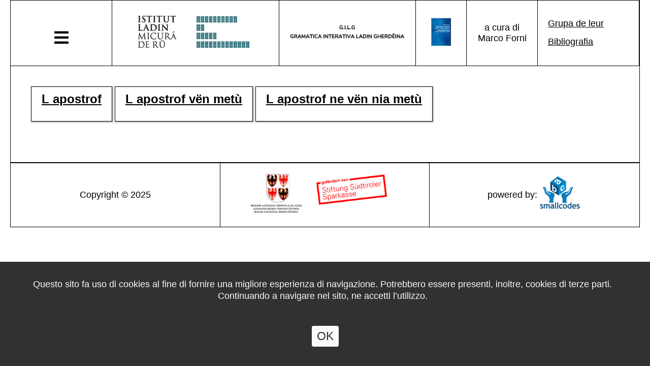

--- FILE ---
content_type: text/html;charset=UTF-8
request_url: https://ladingherdeina.ladinternet.it/apostrof.page
body_size: 6786
content:
<!DOCTYPE HTML><html><head>
  <title>L apostrof</title>
  <meta http-equiv="Content-Type" content="text/html; charset=UTF-8">
  
    <meta name="viewport" content="user-scalable=no, width=device-width, initial-scale=1">
  <meta http-equiv="Cache-Control" content="no-store, no-cache, must-revalidate, max-age=720">
  <meta http-equiv="Expires" content="Sat, 23 Sep 2000 01:01:01 GMT">
  <meta http-equiv="Pragma" content="no-cache">
  <meta http-equiv="X-UA-Compatible" content="IE=9; IE=8; IE=7; IE=EDGE"/>
  <meta http-equiv="content-language" content="GHE">
  
  <meta name="title" content="L apostrof">
  <meta content="Webwork4 by OpenLab & SmallCodes" name="GENERATOR">
  <meta name="robots" content="ALL">
  <script type="text/javascript">
    var contextPath='';
    var installationId='ladingherdeina';
    var fo_lang='GHE';
    var buildNumber="7516";
    var homePage = 'https://ladingherdeina.ladinternet.it:443/home.page';
    </script>
    

        
        <script type="text/javascript" src="//cdnjs.cloudflare.com/ajax/libs/jquery/1.8.0/jquery-1.8.0.min.js"></script>
         
  <script type="text/javascript" src="/commons/js/jquery/jquery.livequery.min.js?7516"></script>
  <script type="text/javascript" src="/commons/js/i18nJs.jsp?_=7516"></script>
  <script type="text/javascript" src="/commons/js/shared.js?7516"></script>
  <script type="text/javascript" src="/applications/webwork/js/webwork.js"></script>
  <script type="text/javascript" src="/applications/webwork/js/mb.mediaEmbedderJs.jsp"></script>
  <script type="text/javascript" src="/applications/webwork/js/fancybox/jquery.fancybox.js?v=2.1.5"></script>
  <link type="text/css" href="/applications/webwork/js/fancybox/jquery.fancybox.css" rel="stylesheet">
  <script type="text/javascript" src="/applications/webwork/js/touchwipe/jquery.touchwipe.min.js"></script>
  <script type="text/javascript" src="/commons/js/jquery/jquery.lazyload.js"></script>
  
  <script type="text/javascript" src="/commons/layout/multimedia/audioPlayer/inc/jquery.mb.miniPlayer.js"></script>
  <script type="text/javascript" src="/commons/layout/multimedia/jPlayer/jquery.jplayer.min.js"></script>
  
  <!--[if lt IE 9]>
  <script src="http://css3-mediaqueries-js.googlecode.com/svn/trunk/css3-mediaqueries.js"></script>
  <![endif]-->
  <link type="text/css" href="/commons/layout/multimedia/audioPlayer/css/miniplayer.css" rel="stylesheet">
  
    <link rel="stylesheet" type="text/css" media="screen" href="/applications/webwork/js/divascookies/css/divascookies_style_dark_bottom.css" />
    <script type="text/javascript" src="/applications/webwork/js/divascookies/js/jquery.divascookies-0.5.min.js"></script>
    
  <script type="text/javascript" src="/applications/webwork/site_ladingherdeina/js/ladingherdeinaJs.jsp"></script>
<link href="/applications/webwork/site_ladingherdeina/css/1_template.css?pid=75" rel="stylesheet" type="text/css">
<link href="/applications/webwork/site_ladingherdeina/css/5_eserciziCss.jsp?pid=75" rel="stylesheet" type="text/css">
<link href="/applications/webwork/site_ladingherdeina/css/2_ladingherdeinaCss.jsp?pid=75" rel="stylesheet" type="text/css">
<link href="/applications/webwork/site_ladingherdeina/css/4_imagePlusCss.jsp?pid=75" rel="stylesheet" type="text/css">
<link href="/applications/webwork/site_ladingherdeina/css/3_readOnlyCss.jsp?pid=75" rel="stylesheet" type="text/css">

  
  <link rel="image_src" href=""/>
  <link rel="shortcut icon" href="/applications/webwork/site_ladingherdeina/media/favicon.ico">
    <link rel="stylesheet" href="/applications/webwork/site_ladingherdeina/css/node_modules/@fortawesome/fontawesome-free/css/all.min.css"><link rel="preconnect" href="https://fonts.googleapis.com" />    <link rel="preconnect" href="https://fonts.gstatic.com" crossorigin /> <link rel="stylesheet" href="https://fonts.googleapis.com/css2?family=Nunito:wght@300;400;600;700&display=swap" />
  </head>
  <body id="fo" class="ww4body"  >
  <noscript><div style="background-color:#ffd700; color: red; font-size: 18px; padding: 10px;">Your browser doesn't support javascript. Application can't work properly.</div></noscript>
      <div class="container">
  <div class="header-container">
    <div class="header">
      <div class="mainmenu">
        <a href="#" class="menubutton">
          <span class="closed"><i class="fas fa-bars"></i></span>
          <span class="open"><i class="fas fa-times"></i></span>
        </a>
        <!-- .menubutton -->

        <div class="menupopup">
          <div class="columns">
            <div class="back column">
              <a href="/">homepage</a>
            </div>
            <!-- .back.column -->
            <div>




<!-- START HORIZ MENU -->
<script type="application/javascript">
  $(document).ready(function () {
    
    $(".body").removeClass("ladinternet");

    

  });
</script>

 
<div class="menucolumn column">
  <ul class="nav menu">
        <li ><a href="#">Ortografia?</a><ul><li  > <a href="https://ladingherdeina.ladinternet.it:443/ortografia/Ortografia.1.page">Ortografia?</a></li><li  > <a href="https://ladingherdeina.ladinternet.it:443/ortografia/Scri-fauz-scri-dret.page">Scr&igrave; fauz - scr&igrave; dr&euml;t</a></li><li  > <a href="https://ladingherdeina.ladinternet.it:443/ortografia/Sonns-y-pustoms.page">Sonns y pustoms</a></li><li  > <a href="https://ladingherdeina.ladinternet.it:443/ortografia/Co-dijen-pa-co-scrijen-pa.page">Co dijen pa - co scrijen pa?</a></li><li  > <a href="https://ladingherdeina.ladinternet.it:443/ortografia/Di-y-liejer-dret.page">D&igrave; y liejer dr&euml;t</a></li></ul>

      </li>
    
    <li ><a href="/lijon-deberieda.page">Lijon deberieda</a></li>
        <li ><a href="#">I vocai</a><ul><li  > <a href="https://ladingherdeina.ladinternet.it:443/vocai/vocai.page">I vocai</a></li><li  > <a href="https://ladingherdeina.ladinternet.it:443/vocai/Difton.page">Difton</a></li><li  > <a href="https://ladingherdeina.ladinternet.it:443/vocai/Iat.page">Iat</a></li></ul>

      </li>
        <li ><a href="#">I consonanc</a><ul><li  > <a href="https://ladingherdeina.ladinternet.it:443/consonanc/I-consonanc.page">I consonanc</a></li><li  > <a href="https://ladingherdeina.ladinternet.it:443/consonanc/j-o-s-intervocalich.page">-<em><strong>j</strong></em>- o -<em><strong>s</strong></em>- intervocalich</a></li><li  > <a href="https://ladingherdeina.ladinternet.it:443/consonanc/Grafems-furesc-k-q-w-x-y.page">Grafems fures&cacute; <em><strong>k</strong></em>, <strong><em>q</em></strong>, <strong><em>w</em></strong>, <em><strong>x</strong></em>, <em><strong>y</strong></em></a></li></ul>

      </li>
        <li ><a href="#">L azënt</a><ul><li  > <a href="https://ladingherdeina.ladinternet.it:443/azent/L-azent.page">L az&euml;nt</a></li><li  > <a href="https://ladingherdeina.ladinternet.it:443/azent/L-azent-grafich-muessen-meter.page">L az&euml;nt grafich muessen m&euml;ter:</a></li><li  > <a href="https://ladingherdeina.ladinternet.it:443/azent/Omograf-y-omonims.page">Omograf y omonims</a></li></ul>

      </li>
        <li ><a href="#">Can scrijen pa ë<br>y can e?</a><ul><li  > <a href="https://ladingherdeina.ladinternet.it:443/can-e/Can-scrijen-pa-e-y-can-e.page">Can scrijen pa <strong><em>&euml;</em></strong> y can <strong><em>e</em></strong>?</a></li><li  > <a href="https://ladingherdeina.ladinternet.it:443/can-e/L-difton-ue-o-l-iat-ue.page">L difton<strong><em> ue</em></strong> o l iat <strong><em>u&euml;</em></strong></a></li><li  > <a href="https://ladingherdeina.ladinternet.it:443/can-e/L-difton-ie.page">L difton <strong><em>ie</em></strong></a></li><li  > <a href="https://ladingherdeina.ladinternet.it:443/can-e/Paroles-cumpostes-cun-e.page">Paroles cumpostes cun <strong><em>&euml;</em></strong></a></li></ul>

      </li>
    
    <li ><a href="/prefis-des-dej.page">L prefis des- o dej-</a></li>
    
    <li ><a href="/prefis-in.page">L prefis in-</a></li>
        <li class="open"><a href="#">L apostrof</a><ul><li  > <a href="https://ladingherdeina.ladinternet.it:443/apostrof/L-apostrof.page">L apostrof</a></li><li  > <a href="https://ladingherdeina.ladinternet.it:443/apostrof/L-apostrof-ven-metu.page">L apostrof v&euml;n met&ugrave;</a></li><li  > <a href="https://ladingherdeina.ladinternet.it:443/apostrof/L-apostrof-ne-ven-nia-metu.page">L apostrof ne v&euml;n nia met&ugrave;</a></li></ul>

      </li>
        <li ><a href="#">I sënies de interpunzion</a><ul><li  > <a href="https://ladingherdeina.ladinternet.it:443/interpunzion/I-senies-de-interpunzion.page">I s&euml;nies de interpunzion</a></li><li  > <a href="https://ladingherdeina.ladinternet.it:443/interpunzion/Virgula.page">Virgula</a></li></ul>

      </li>
    
    <li ><a href="/scri-grant-pitl.page">Scrì grant o pitl</a></li>
    
    <li ><a href="/sparti-paroles.page">Co spartì la paroles</a></li>
    
    <li ><a href="/adum-destaca.page">Scrì adum o destacà</a></li>
        <li ><a href="#">N valgun cunsëies</a><ul><li  > <a href="https://ladingherdeina.ladinternet.it:443/valgun-cunseies/Adurve-y-avei-dre-de.page"><em><strong>Adurv&eacute;</strong></em> y <strong><em>av&euml;i dr&euml; de</em></strong></a></li><li  > <a href="https://ladingherdeina.ladinternet.it:443/valgun-cunseies/Ce-o-cie.page"><em><strong>Ce</strong></em> o <em><strong>cie</strong></em></a></li><li  > <a href="https://ladingherdeina.ladinternet.it:443/valgun-cunseies/Ciuldi-percie-y-ajache.page"><em><strong>Ciuld&igrave;</strong></em>, <strong><em>percie</em></strong> y <strong><em>ajache</em></strong></a></li><li  > <a href="https://ladingherdeina.ladinternet.it:443/valgun-cunseies/Coche-sciche-o-sciche-sce.page"><em><strong>Coche</strong></em>, <strong><em>sciche</em></strong> o <em><strong>sciche sce</strong></em></a></li><li  > <a href="https://ladingherdeina.ladinternet.it:443/valgun-cunseies/Condizionel-y-congiuntif.page">Condizionel y congiuntif</a></li><li  > <a href="https://ladingherdeina.ladinternet.it:443/valgun-cunseies/Congiuntif.page">Congiuntif</a></li><li  > <a href="https://ladingherdeina.ladinternet.it:443/valgun-cunseies/Cri-liejer-y-curi.page"><em><strong>Cr&igrave;</strong></em>, <strong><em>liejer</em></strong> y <strong><em>cur&igrave;</em></strong></a></li><li  > <a href="https://ladingherdeina.ladinternet.it:443/valgun-cunseies/Dal-pa-o-iel-pa.page"><strong><em>Dal pa</em></strong> o <em><strong>iel pa</strong></em></a></li><li  > <a href="https://ladingherdeina.ladinternet.it:443/valgun-cunseies/Deberieda-cun-o-adum.page"><em><strong>Deberieda</strong></em>, <strong><em>cun</em></strong> o <strong><em>adum</em></strong></a></li><li  > <a href="https://ladingherdeina.ladinternet.it:443/valgun-cunseies/Duc-doi-o-tramedoi.page"><em><strong>Duc doi</strong></em> o <strong><em>tramedoi</em></strong></a></li><li  > <a href="https://ladingherdeina.ladinternet.it:443/valgun-cunseies/Forma-passiva.page">Forma passiva</a></li><li  > <a href="https://ladingherdeina.ladinternet.it:443/valgun-cunseies/Formes-partitives-protlitiches-n-nen-y-entlitiches-en-enen.page">Formes partitives protlitiches <em><strong>n</strong></em>, <em><strong>nen</strong></em> y entlitiches <strong><em>-en</em></strong>, <em><strong>-enen</strong></em></a></li><li  > <a href="https://ladingherdeina.ladinternet.it:443/valgun-cunseies/Futur.page">Futur</a></li><li  > <a href="https://ladingherdeina.ladinternet.it:443/valgun-cunseies/Imperfet.page">Imperfet</a></li><li  > <a href="https://ladingherdeina.ladinternet.it:443/valgun-cunseies/Muesse-y-messon.page"><em><strong>Muesse</strong></em> y <em><strong>messon</strong></em></a></li><li  > <a href="https://ladingherdeina.ladinternet.it:443/valgun-cunseies/Nce-o-enghe.page"><em><strong>Nce</strong></em> o <strong><em>&euml;nghe</em></strong></a></li><li  > <a href="https://ladingherdeina.ladinternet.it:443/valgun-cunseies/Negazion-for-dopla.page">Negazion for dopla</a></li><li  > <a href="https://ladingherdeina.ladinternet.it:443/valgun-cunseies/Nsnuet-y-nseira.page"><em><strong>Nsnuet</strong></em> y <strong><em>ns&euml;ira</em></strong></a></li><li  > <a href="https://ladingherdeina.ladinternet.it:443/valgun-cunseies/Particula-pa-o-a-te-na-dumanda.page">Particula <em><strong>pa</strong></em> o <em><strong>'a</strong></em> te na dumanda</a></li><li  > <a href="https://ladingherdeina.ladinternet.it:443/valgun-cunseies/Partitif.page">Partitif</a></li><li  > <a href="https://ladingherdeina.ladinternet.it:443/valgun-cunseies/Partizip.page">Partizip</a></li><li  > <a href="https://ladingherdeina.ladinternet.it:443/valgun-cunseies/Posizion-dl-agetif.page">Posizion dl agetif</a></li><li  > <a href="https://ladingherdeina.ladinternet.it:443/valgun-cunseies/Posizion-dl-predicat-y-dl-soget.page">Posizion dl predicat y dl soget</a></li><li  > <a href="https://ladingherdeina.ladinternet.it:443/valgun-cunseies/Preposizion-y-articul-indeterminatif.page">Preposizion y articul indeterminatif</a></li><li  > <a href="https://ladingherdeina.ladinternet.it:443/valgun-cunseies/Pronom.page">Pronom</a></li><li  > <a href="https://ladingherdeina.ladinternet.it:443/valgun-cunseies/Pronom-espletif-l-y-la-costruzion-impersonela.page">Pronom espletif "<em><strong>l</strong></em> " y la costruzion impersonela</a></li><li  > <a href="https://ladingherdeina.ladinternet.it:443/valgun-cunseies/Pronom-reflessif-reziproch.page">Pronom reflessif reziproch</a></li><li  > <a href="https://ladingherdeina.ladinternet.it:443/valgun-cunseies/Purve-y-adurve.page"><em><strong>Purv&eacute;</strong></em> y <strong><em>adurv&eacute;</em></strong></a></li><li  > <a href="https://ladingherdeina.ladinternet.it:443/valgun-cunseies/Ruve-y-uni.page"><em><strong>Ruv&eacute;</strong></em> y <em><strong>un&igrave;</strong></em></a></li><li  > <a href="https://ladingherdeina.ladinternet.it:443/valgun-cunseies/Superlatif.page">Superlatif</a></li><li  > <a href="https://ladingherdeina.ladinternet.it:443/valgun-cunseies/Uni-ora-o-ciafie.page"><em><strong>Un&igrave; ora</strong></em> o <strong><em>ciafi&euml;</em></strong></a></li><li  > <a href="https://ladingherdeina.ladinternet.it:443/valgun-cunseies/Venderdi-y-no-venerdi.page"><em><strong>V&euml;nderdi</strong></em> y no *v&euml;nerdi</a></li><li  > <a href="https://ladingherdeina.ladinternet.it:443/valgun-cunseies/Verb-y-pronom-1-persona-singulera.page">Verb y pronom 1&ordf; persona singulera</a></li><li  > <a href="https://ladingherdeina.ladinternet.it:443/valgun-cunseies/Vester-y-pronom-entlitich.page">Vester y pronom entlitich</a></li></ul>

      </li>
    
    <li ><a href="/valguna-carateristiches.page">N valguna carateristiches</a></li>
        <li ><a href="#">Metafores y Metonimies</a><ul><li  > <a href="https://ladingherdeina.ladinternet.it:443/metaforesYMetonimies/Got.page">N got</a></li><li  > <a href="https://ladingherdeina.ladinternet.it:443/metaforesYMetonimies/Boza.page">Na boza</a></li><li  > <a href="https://ladingherdeina.ladinternet.it:443/metaforesYMetonimies/Giat.page">L giat</a></li><li  > <a href="https://ladingherdeina.ladinternet.it:443/metaforesYMetonimies/Len.page">L l&euml;n</a></li><li  > <a href="https://ladingherdeina.ladinternet.it:443/metaforesYMetonimies/uredla.page">La ur&euml;dla</a></li><li  > <a href="https://ladingherdeina.ladinternet.it:443/metaforesYMetonimies/Roda.page">La roda</a></li><li  > <a href="https://ladingherdeina.ladinternet.it:443/metaforesYMetonimies/Aucia.page">L'aucia</a></li><li  > <a href="https://ladingherdeina.ladinternet.it:443/metaforesYMetonimies/giama.page">La giama</a></li><li  > <a href="https://ladingherdeina.ladinternet.it:443/metaforesYMetonimies/temp.page">L t&euml;mp</a></li><li  > <a href="https://ladingherdeina.ladinternet.it:443/metaforesYMetonimies/creusc.page">La cr&euml;usc</a></li><li  > <a href="https://ladingherdeina.ladinternet.it:443/metaforesYMetonimies/suricia.page">La suricia</a></li></ul>

      </li>
    
    <li ><a href="/miec-di.page">Coche l fossa miec dì</a></li>
    
    <li ><a href="/scriFauz-scriDret.page">Scrì fauz Scrì drët</a></li>
    
    <li ><a href="/iSonnsYIPustoms.page">I sonns y i pustoms</a></li>
    
    <li ><a href="/L-verb.page">L verb</a></li>
    
    <li ><a href="/L-inuem.page">L inuem</a></li>
    
    <li ><a href="/L-articul.page">L articul</a></li>
    
    <li ><a href="/L-agetif.page">L agetif cualificatif</a></li>
    
    <li ><a href="/I-pronoms.page">I pronoms y i agetifs pronominei</a></li>
    
    <li ><a href="/L-averb.page">L averb</a></li>
    
    <li ><a href="/La-preposizion.page">La preposizion</a></li>
    
    <li ><a href="/La-congiunzion.page">La congiunzion</a></li>
    
    <li ><a href="/La-interiezion.page">La interiezion o estlamazion</a></li>
        <li ><a href="#">La sintassa dla frasa scëmpla</a><ul><li  > <a href="https://ladingherdeina.ladinternet.it:443/sintassa-Frasa-Scempla/strutura-frasa-scempla.page"><strong>3.1 La strutura dla frasa sc&euml;mpla</strong></a></li><li  > <a href="https://ladingherdeina.ladinternet.it:443/sintassa-Frasa-Scempla/frasa-negativa.page">3.2 La frasa negativa</a></li><li  > <a href="https://ladingherdeina.ladinternet.it:443/sintassa-Frasa-Scempla/frasa-interogativa.page">3.3 La frasa interogativa</a></li><li  > <a href="https://ladingherdeina.ladinternet.it:443/sintassa-Frasa-Scempla/cuer-interpunzion.page">3.4 L cuer dla frasa y l&rsquo;interpunzion</a></li><li  > <a href="https://ladingherdeina.ladinternet.it:443/sintassa-Frasa-Scempla/analisa-logica.page">3.5 L&rsquo;analisa logica</a></li></ul>

      </li>
        <li ><a href="#">La sintassa dla perioda</a><ul><li  > <a href="https://ladingherdeina.ladinternet.it:443/Sintassa-Perioda/sintassa-perioda.page">4. La sintassa dla perioda</a></li><li  > <a href="https://ladingherdeina.ladinternet.it:443/Sintassa-Perioda/strutura-perioda.page">4.1 La strutura dla perioda</a></li><li  > <a href="https://ladingherdeina.ladinternet.it:443/Sintassa-Perioda/sortes-preposizions-indipendentes.page">4.2 La sortes de proposizions indipend&euml;ntes</a></li><li  > <a href="https://ladingherdeina.ladinternet.it:443/Sintassa-Perioda/analisa-perioda.page">4.3 L&rsquo;analisa dla perioda</a></li><li  > <a href="https://ladingherdeina.ladinternet.it:443/Sintassa-Perioda/descors-diret-indiret.page">4.4 L descors diret y indiret</a></li></ul>

      </li>
        <li ><a href="/cantich.page">Cantich de fra Surëdl</a></li>
        <li ><a href="/Pinocchio.page">Pinocchio</a></li>
    
  </ul>
</div>

<!-- END HORIZ MENU --></div>
            <!-- .menucolumn.column -->
          </div>
          <!-- .columns -->
        </div>
        <!-- .menupopup -->
      </div>
      <!-- .mainmenu -->

      <div class="logo">

        <a href="https://www.micura.it/la/" target="_blank"><img
            src="/applications/webwork/site_ladingherdeina/media/micura.gif"/></a>
      </div>
      <!-- .logo -->

      <div class="title">
        <a href="/"><img src="/applications/webwork/site_ladingherdeina/media/title.png"/></a>
      </div>
      <!-- .title -->

      <div class="book">
        <a href="https://forniita.ladinternet.it" target="_blank"><img
            src="/applications/webwork/site_ladingherdeina/media/book.jpg"/></a>

      </div>
      <!-- .book -->


      <div class="claim">
        a cura di Marco Forni
      </div>
      <!-- .claim -->

      <div class="sidemenu">
  <!--      <a class="menubutton">
          <span class="closed">Grupa de leur Bibliografia</span>
          <span class="open"><i class="fas fa-times"></i></span>
        </a>
-->
        <a class="menubutton">
          <span class="closed">Grupa de leur </span>
          <span class="open"><i class="fas fa-times"></i></span>
        </a>
        <a class="_menubutton" href="/bibliografia.page">
          <span> Bibliografia</span>
        </a>
        <!-- .menubutton -->

        <div class="menupopup">
          <ul class="nav menu">
            <li><a href="#"> Paolo Anvidalfarei<br> Karin Comploj </a></li>
            <li><a href="#"> Alexander Prinoth (nce usc) </a></li>
            <li><a href="#"> Marion Perathoner (usc) </a></li>
            <li><a href="#"> Rita Plancker </a></li>
            <li><a href="#"> Erna Bernardi </a></li>
            <li><a href="#"></a></li>
            <li><a href="#"> Laur&agrave; ora la verscion online: </a></li>
            <li><a href="#"> Smallcodes de Firenze </a></li>
          </ul>
        </div>
        <!-- .menupopup -->
      </div>
      <!-- .sidemenu -->

      <div class="break"></div>
    </div>
    <!-- .header -->
  </div>
  <!-- .header-container -->

  <div class="body-container">
    <div class="body">
      <div class="content">
        <!--<nav id="horizontalMenu" areaName="TOP_MENU"></nav>-->
        <!--<div areaName="TOP_MENU"></div>-->

        <!-- .content -->
      <!-- START DOC LIST -->

<div id="ww4_printFilter">

<div id="doc_list"> <form enctype="application/x-www-form-urlencoded" method="POST"
      action="/apostrof.page" name="d1268079066" 
      id="d1268079066"   savedAction=""   savedTarget=""   ><input type ="hidden" id="d1268079066CM" name="CM" value="" savedValue="">
<input type ="hidden" id="d1268079066PG_NM" name="PG_NM" value="" savedValue="">
<div id="ww4_list"> 


<div class="btn">
  <a href="https://ladingherdeina.ladinternet.it:443/apostrof/L-apostrof.page"><h2>L apostrof</h2></a>
  

</div>



<div class="btn">
  <a href="https://ladingherdeina.ladinternet.it:443/apostrof/L-apostrof-ven-metu.page"><h2>L apostrof v&euml;n met&ugrave;</h2></a>
  

</div>



<div class="btn">
  <a href="https://ladingherdeina.ladinternet.it:443/apostrof/L-apostrof-ne-ven-nia-metu.page"><h2>L apostrof ne v&euml;n nia met&ugrave;</h2></a>
  

</div>
</div></form>
</div></div>
<!-- END DOC LIST --></div>
      <!-- .body -->
    </div>
    <!-- .body-container -->

    <div class="footer-container">
      <div class="footer">

      

<div class="copyright">
  Copyright &copy; <script type="text/javascript">var date = new Date(); document.write(date.getFullYear());</script>
  
</div>
<!-- .copyright -->

<div class="sponsors">
  <a href="http://www.regione.taa.it/" target="_blank">
    <img src="/applications/webwork/site_ladingherdeina/media/logo_regione_trentino.png" alt="Regione Trentino Alto-Adige" title="Regione Trentino Alto-Adige">
  </a>
  <a href="#" target="_blank"> <img src="/applications/webwork/site_ladingherdeina/media/sparkasse.gif"></a>


</div>
<!-- .sponsors -->

<div class="poweredby">
  powered by:   <a href="http://smallcodes.com" target="_blank">
  <img src="/applications/webwork/site_ladingherdeina/media/logo_sc.png" alt="Smallcodes" title="Smallcodes">
</a>
</div>
<!-- .poweredby -->


<!-- END FOOTER -->

<script type="application/javascript">
  var isotope;
  $(document).ready(function() {

//
//   isotope = $('.exerciseWrapper').isotope({
//   itemSelector: '.exercise',
//   layoutMode: 'fitRows'

//   });
    var $body = $(".body")  ;
    if ($body.height() !== undefined) {
      var $quizzesList = $(".exerciseWrapper");

      if ($quizzesList.height() !== undefined) {
        var hx =0;
//        var h = $body.height() + $quizzesList.height();
//        $body.height(h)
        $("#quizzesList").map(
            function () {
              var h = $(this).height();
              if ($quizzesList.height() !== undefined) {
                hx+= h;
//                console.log("$quizzesList "+h);
//                console.log("hx "+hx);
              }
            }).get();
//        console.log("hx "+hx);

        $body.height($body.height()+hx) ;

      }
    }

  });
</script>
<script  type="text/javascript" src="/applications/webwork/js/salvattore.min.js"></script>

</div>
    </div>
    <!-- .footer-container -->
  </div>

</div>




























    <div id="glossaryPopup"></div>
    <script type="text/javascript">
  
  $(function() {
    
    var videoWidth = (550 * getWindowDimensionW()/1200);
    videoWidth = Math.floor(videoWidth);
    if(videoWidth>480)
      videoWidth = 480;
    else if(videoWidth<150)
      videoWidth = 240;
    $.mb_videoEmbedder.defaults.width = videoWidth;
    $("body").mb_embedMovies();

    $.mb_audioEmbedder.playerPath= '' + contextPath +'/commons/layout/multimedia/player.swf';
    $("body").mb_embedAudio();
   });

   $(function(){
    if($(".mb_mini_audio_player").length>0) {
//      if (navigator && navigator.platform && navigator.platform.match(/^(iPad|iPod|iPhone)$/)) {
        $.mbMiniPlayer.icon.play      = "<img src='"+contextPath+"/commons/layout/multimedia/audioPlayer/inc/img/play.png'/>";
        $.mbMiniPlayer.icon.pause     = "<img src='"+contextPath+"/commons/layout/multimedia/audioPlayer/inc/img/pause.png'/>";
        $.mbMiniPlayer.icon.stop      = "<img src='"+contextPath+"/commons/layout/multimedia/audioPlayer/inc/img/stop.png'/>";
        $.mbMiniPlayer.icon.rewind    = "<img src='"+contextPath+"/commons/layout/multimedia/audioPlayer/inc/img/rewind.png'/>";
        $.mbMiniPlayer.icon.volume    = "<img src='"+contextPath+"/commons/layout/multimedia/audioPlayer/inc/img/volume.png'/>";
        $.mbMiniPlayer.icon.playBig   = "<img src='"+contextPath+"/commons/layout/multimedia/audioPlayer/inc/img/playBig.png'/>";
        $.mbMiniPlayer.icon.pauseBig  = "<img src='"+contextPath+"/commons/layout/multimedia/audioPlayer/inc/img/pauseBig.png'/>";
        $.mbMiniPlayer.icon.stopBig   = "<img src='"+contextPath+"/commons/layout/multimedia/audioPlayer/inc/img/stopBig.png'/>";
        $.mbMiniPlayer.defaults.showVolumLevel=false;
//      }
      $.mbMiniPlayer.swfPath = "" + contextPath + "/commons/layout/multimedia/audioPlayer/inc/";
      $(".mb_mini_audio_player").mb_miniPlayer({
        inLine:false,
        width:120,
        skin:"black"
      });
    }
 });
  
  $(function() {
    lazyload();
  });
</script>
  <script type="text/javascript" src="/applications/webwork/site_ladingherdeina/js/footer/ladinternet.js"></script>

        <script type="text/javascript">
    $(document).ready(function() {
      $(".fancybox").fancybox({
        afterLoad: function() {
          // per impedire lo scroll dell'elemento lightbox e della pagina sottostante
          $('body').css({ overflow: 'hidden' }); // , position: 'fixed'
          document.ontouchmove = function(event){ event.preventDefault(); }
          // touhwipe
          $('.fancybox-wrap').touchwipe({
            wipeLeft: function(){ jQuery(".fancybox-next").click(); },
            wipeRight: function(){ jQuery(".fancybox-prev").click();},
            min_move_x: 20,
            min_move_y: 20,
            preventDefaultEvents: false
          });
        },
        afterClose : function() {
          $('body').css({ overflow: '' });
          document.ontouchmove = function(e){ return true; }
        },
        helpers	: {
          title	: {
            type: 'inside',
            position: 'bottom'
          }
        }
      });
    });
  
      $.DivasCookies({
        bannerText            : "Questo sito fa uso di cookies al fine di fornire una migliore esperienza di navigazione. Potrebbero essere presenti, inoltre, cookies di terze parti. Continuando a navigare nel sito, ne accetti l’utilizzo.", // text for the banner
        
        cookiePolicyLinkText	: "",	
        acceptButtonText		  : "OK",						
        acceptOnClick			    : false,						
        cookieDuration			  : 30,						// number of days after which the Divas Cookie technical cookie will expire (default 365 days)
        openEffectDuration		: 600,						// duration of the opening effect (msec)
        openEffectEasing	: "swing",					// easing for the opening effect
        openEffect				: "slideUp",				// opening effect for Divas Cookies banner ["fade", "slideUp", "slideDown", "slideLeft", "slideRight"]
        closeEffect				: "slideDown",				// closing effect for Divas Cookies banner ["fade", "slideUp", "slideDown", "slideLeft", "slideRight"]
        closeEffectDuration		: 600,						// duration of the closing effect (msec)
        closeEffectEasing	: "swing"					// easing for the closing effect
        
      });
      </script>
  
  </body></html>

--- FILE ---
content_type: text/html;charset=utf-8
request_url: https://ladingherdeina.ladinternet.it/commons/js/i18nJs.jsp?_=7516
body_size: 1593
content:


  function dateToRelative(localTime){
    var diff=new Date().getTime()-localTime;
    var ret="";

    var min=60000;
    var hour=3600000;
    var day=86400000;
    var wee=604800000;
    var mon=2629800000;
    var yea=31557600000;

    if (diff<-yea*2)
      ret ="in ## years".replace("##",(-diff/yea).toFixed(0));

    else if (diff<-mon*9)
      ret ="in ## months".replace("##",(-diff/mon).toFixed(0));

    else if (diff<-wee*5)
      ret ="in ## weeks".replace("##",(-diff/wee).toFixed(0));

    else if (diff<-day*2)
      ret ="in ## days".replace("##",(-diff/day).toFixed(0));

    else if (diff<-hour)
      ret ="in ## hours".replace("##",(-diff/hour).toFixed(0));

    else if (diff<-min*35)
      ret ="in about one hour";

    else if (diff<-min*25)
      ret ="in about half hour";

    else if (diff<-min*10)
      ret ="in some minutes";

    else if (diff<-min*2)
      ret ="in few minutes";

    else if (diff<=min)
      ret ="just now";

    else if (diff<=min*5)
      ret ="few minutes ago";

    else if (diff<=min*15)
      ret ="some minutes ago";

    else if (diff<=min*35)
      ret ="about half hour ago";

    else if (diff<=min*75)
      ret ="about an hour ago";

    else if (diff<=hour*5)
      ret ="few hours ago";

    else if (diff<=hour*24)
      ret ="## hours ago".replace("##",(diff/hour).toFixed(0));

    else if (diff<=day*7)
      ret ="## days ago".replace("##",(diff/day).toFixed(0));

    else if (diff<=wee*5)
      ret ="## weeks ago".replace("##",(diff/wee).toFixed(0));

    else if (diff<=mon*12)
      ret ="## months ago".replace("##",(diff/mon).toFixed(0));

    else
      ret ="## years ago".replace("##",(diff/yea).toFixed(0));

    return ret;
  }
  //override date format i18n
  
  Date.monthNames = ["January","February","March","April","May","June","July","August","September","October","November","December"];
  // Month abbreviations. Change this for local month names
  Date.monthAbbreviations = ["Jan","Feb","Mar","Apr","May","Jun","Jul","Aug","Sep","Oct","Nov","Dec"];
  // Full day names. Change this for local month names
  Date.dayNames =["Sunday","Monday","Tuesday","Wednesday","Thursday","Friday","Saturday"];
  // Day abbreviations. Change this for local month names
  Date.dayAbbreviations = ["Sun","Mon","Tue","Wed","Thu","Fri","Sat"];
  // Used for parsing ambiguous dates like 1/2/2000 - default to preferring 'American' format meaning Jan 2.
  // Set to false to prefer 'European' format meaning Feb 1
  Date.preferAmericanFormat = false;

  Date.firstDayOfWeek =0;
Date.defaultFormat = "dd/MM/yyyy";

  Number.decimalSeparator = ".";
  Number.groupingSeparator = ",";
  Number.minusSign = "-";
  Number.currencyFormat = "###,##0.00";

  
  var i18n = {
    FORM_IS_CHANGED:"You have some unsaved data on the page!",
    CLOSE:"close",
    YES:"yes",
    NO:"no",
    DOWNLOAD:"download",
    ERR_FIELD_MAX_SIZE_EXCEEDED:"Field max size exceeded",
    FLD_CONFIRM_DELETE:"FLD_CONFIRM_DELETE",
    INVALID_DATA:"INVALID_DATA",
    ERROR_ON_FIELD:"Error on field",
    DO_YOU_CONFIRM:"DO_YOU_CONFIRM",
    HIDE:"hide",
    SEE_MORE:"see more",
    MAX_LENGTH_EXCEEDED:"max length exceeded",
    MAX_VAL_REACHED:"Max suggested value reached!",
    REDIR_TO_NEW_DOCUMENT:"Save done. Do you want to be redirected to the new document?",
    REDIR_TO_NEW_QUIZ:"Save done. Do you want to be redirected to the new quiz?",
    // FO
    INVALID_MAIL:"Invalid e-mail",
    ERROR_LOADING_VERSION:"Sorry, there was an error loading the version",
    MISSING_AUDIO:"Missing audio",
    YOUR_BROWSER_DOESNOT_SUPPORT_FULLSCREEN:"Your browser does not support subtitles in fullscreen mode!",
    YOUR_BROWSER_DOESNT_SUPPORT_VIDEOALONG:"your browser does not support html5 video features!",
    MISSING_GLOSSARY_URL_IN_SETTINGS:"Glossary can\'t work properly as the \"glossary url\" value is missing in global settings",
    IMAGE:"image",
    OF:"of",
    SEARCH_IN_SITE:"search",
    FULL_SCREEN:"full screen",
    VALUES_DONT_MATCH:"The values ​​do not match"
  };



--- FILE ---
content_type: text/html;charset=UTF-8
request_url: https://ladingherdeina.ladinternet.it/applications/webwork/js/mb.mediaEmbedderJs.jsp
body_size: 4087
content:


/*******************************************************************************
 jquery.mb.components
 Copyright (c) 2001-2010. Matteo Bicocchi (Pupunzi); Open lab srl, Firenze - Italy
 email: info@pupunzi.com
 site: http://pupunzi.com
 Licences: MIT, GPL
 ******************************************************************************/

/*
 * jQuery.mb.components: mb.mediaEmbedder
 * version: 1.0- 23-gen-2010 - 55
 * © 2001 - 2010 Matteo Bicocchi (pupunzi), Open Lab
 *
 */

(function ($) {
  $.mb_videoEmbedder = {
    name:"jquery.mb.videoEmbedder",
    version:1.0,
    author:"Matteo Bicocchi",
    defaults: {
      width:450,
      youtube:{
        showTitle:false
      },
      called: false
    },

    regEx:/\[(.*?)\]/g,
    mb_setMovie:function (context, pat, embedString) {
//      console.debug(context);
//      console.debug(pat);
//      console.debug(embedString);
      function findMovieAndEmbed(node, pat, embedString) {
        var skip = 0;
        if (pat.indexOf("&AMP;") != -1)
          pat = pat.replace(/&AMP;/g, "&");
        if (node.nodeType == 3) {
          var pos = node.data.toUpperCase().indexOf(pat);
          if (pos >= 0) {
            // teoros
            //var embed = $('<span id="test" style="display:none;"/>').addClass("mb_video");
            var embed = $('<span/>').addClass("mb_video");
            var middlebit = node.splitText(pos);
            middlebit.splitText(pat.length);
            embed.append(embedString);
            middlebit.parentNode.replaceChild(embed.get(0), middlebit);
            skip = 1;
          }

        } else if (node.nodeType == 1 && node.childNodes && !/(script|style)/i.test(node.tagName)) {
          for (var i = 0; i < node.childNodes.length; ++i)
            i += findMovieAndEmbed(node.childNodes[i], pat.toUpperCase(), embedString);
        }
        return skip;
      }

      return context.each(function () {
        findMovieAndEmbed(this, pat.toUpperCase(), embedString);
      });
    },

    mb_embedMovies:function (opt) {
      var context = $(this);
      this.options = {};
      $.extend(this.options, $.mb_videoEmbedder.defaults, opt);

      var html = context.html();
      if(!html)
        return;

      var movies = html.match($.mb_videoEmbedder.regEx);
      if (!movies)
        return;
      $(movies).each(function (i) {
        var pat = movies[i];
        var isYoutube = pat.indexOf("youtube=http://") != -1 || pat.indexOf("youtube=https://") != -1 ;
        var isYoutubeChannel = pat.indexOf("youtube=http://www.youtube.com/user/") != -1 || pat.indexOf("youtube=https://www.youtube.com/user/") != -1 ;
        var isVimeo = pat.indexOf("vimeo=http://") != -1 ||  pat.indexOf("vimeo=https://") != -1;
        // for CORS call
        var isVimeoExternal = pat.indexOf("vimeoext=http://")!= -1 ||  pat.indexOf("vimeoext=https://") != -1;
        var isUstream = pat.indexOf("ustream=http://") != -1;
        var isLivestream = pat.indexOf("livestream=http://") != -1;
        var isFlickr= pat.indexOf("flickr=http://")!=-1;
        var isDailyMotion = pat.indexOf("dailymotion=http://") != -1;
        var isFacebook = pat.indexOf("facebook=http://") != -1 || pat.indexOf("facebook=https://") != -1;

        // FROM:  https://youtu.be/ELGNcMSaKJk
        // TO:    https://www.youtube.com/watch?v=ELGNcMSaKJk
        if(isYoutube)
          pat = pat.replace('youtu.be/', 'youtube.com/watch?v=');

        var stringToParse = pat.replace(/\[/g, "").replace(/\]/g, "");
        //console.log("stringToParse", stringToParse);

        var showTitle = !$.mb_videoEmbedder.defaults.youtube.showTitle ? 0 : 1;
        var vidId =
          isYoutubeChannel ? stringToParse.split("/")[stringToParse.split("/").length - 1] :
            isYoutube || isFacebook ? (stringToParse.match(/[\\?&]v=([^&#]*)/) )[1] :
              isVimeo ? (stringToParse.match(/\d+/))[0] :
                isVimeoExternal ? stringToParse.replace('vimeoext=', '') :
                  isUstream ? (stringToParse.match(/\d+/))[0] :
                    isFlickr?(stringToParse.match(/\d+/))[0] :
                      isLivestream ? (stringToParse.replace("livestream=http://www.livestream.com/", "").toLowerCase()) :
                        isDailyMotion ? (stringToParse.substring(stringToParse.lastIndexOf("/")+1, stringToParse.length)) :
                          null;
        // [facebook=https://www.facebook.com/watch/?v=1080442295448572]
        var embedString = '';

        if(isVimeoExternal) {
        
          //embedString = '<video controls><source src="' + vidId+  '" type="video/mp4"></video>';
          var data = { videoSrc : vidId };
          $.ajax({
            async:false,
            data:data,
            url: contextPath + '/applications/webwork/layout/vimeoExternalViewer.jsp',
            dataType:'html',
            cache:false,
            success: function (html) {
              embedString = html;
              $.mb_videoEmbedder.mb_setMovie(context, pat, embedString);
            }
          });
        

        } else {
          //var ratio=isYoutube?(showTitle==1?80.5:68) : (isVimeo ?  57.5 : 65);
          var ratio = 65;

          var width = $.mb_videoEmbedder.defaults.width;
          var height = Math.ceil((width * ratio) / 100);

          var param = isYoutube ? "&fs=1&rel=0&hd=1&showsearch=0&showinfo=" + showTitle :
            isVimeo ? "&amp;server=vimeo.com&amp;show_title=" + showTitle + "&amp;show_byline=1&amp;show_portrait=0&amp;color=&amp;fullscreen=1" :
              isUstream ? "?disabledComment=true&amp;autoplay=false" :
                isLivestream ? "&amp;color=0xe8e8e8&amp;autoPlay=false&amp;mute=false" :
                  "";

          vidId = vidId && vidId!='null' ? vidId : "";

          if (isVimeo) {
            //embedString = '<iframe src="http://player.vimeo.com/video/' + vidId + '?badge=0" width="' + width + '" height="' + height + '" frameborder=0 webkitAllowFullScreen mozallowfullscreen allowFullScreen></iframe>';
            embedString = '<iframe id="vimeo_'+ vidId + '" src="http://player.vimeo.com/video/' + vidId + '?api=1&amp;player_id=vimeo_'+vidId+'&amp;badge=0" width="' + width + '" height="' + height + '" frameborder=0 webkitAllowFullScreen mozallowfullscreen allowFullScreen></iframe>';

          } else if(isYoutube) {
            embedString = "<iframe src='https://www.youtube.com/embed/" + vidId + "' width='"+width+"' height='"+height+"' frameborder='0' allow='accelerometer; autoplay; encrypted-media; gyroscope; picture-in-picture' allowfullscreen></iframe>"

          } else if(isFacebook) {
//            embedString = "<iframe src='https://www.facebook.com/plugins/video.php?href=https%3A%2F%2Fwww.facebook.com%2FAmiciDiTvTcaLadina%2Fvideos%2F1080442295448572%2F&show_text=0&width=560' width='560' height='307' style='border:none;overflow:hidden' scrolling='no' frameborder='0' allowTransparency='true' allowFullScreen='true'></iframe>"
            var fbScript = "https://connect.facebook.net/en_US/sdk.js#xfbml=1&version=v3.2";
            if(!scriptLoaded(fbScript)) {
              var head = document.getElementsByTagName('head')[0];
              var script = document.createElement('script');
              script.type = 'text/javascript';
              script.src = "https://connect.facebook.net/en_US/sdk.js#xfbml=1&version=v3.2";
              head.appendChild(script);
            }
            embedString = "<div id='fb-root'></div>" +
                "<div class='fb-video' data-href='https://www.facebook.com/facebook/videos/"+ vidId + "/' data-width='" + width + "' data-show-text='false'>" +
                "<div class='fb-xfbml-parse-ignore'></div>" +
                "</div>";

          } else {
            var path =
              isUstream ? "http://www.ustream.tv/flash/video/" :
                isLivestream ? "http://cdn.livestream.com/grid/LSPlayer.swf?channel=" :
                  isFlickr?"http://www.flickr.com/apps/video/stewart.swf?photo_id=":
                    isDailyMotion ? "http://www.dailymotion.com/swf/video/" :
                      null;

//          console.log(isYoutube, "path", path);

            embedString =
              '<object width="' + width + '" height="' + height + '" style="position:relative;">' +
                '<param name="movie" value="' + (path && path!='null ' ? path : "") + vidId + (param && param!='null' ? param : "") + '">' +
                '<param name="allowFullScreen" value="true">' +
                '<param name="wmode" value="transparent">' +
                '<param name="allowscriptaccess" value="always">' +
                '<param name="flashvars" value="autoplay=false">' +
                '<embed src="' + path + vidId + param + '"' +
                ' type="application/x-shockwave-flash" ' +
                'wmode="transparent" allowscriptaccess="always" ' +
                'flashvars="autoplay=false"' +
                'allowfullscreen="true" width="' + width + '" height="' + height + '">' +
                '</embed>' +
              '</object>';
          }
        }
//        console.log(embedString);

        if (isYoutube || isVimeo || isFacebook || isUstream || isLivestream || isDailyMotion || isFlickr)
          $.mb_videoEmbedder.mb_setMovie(context, pat, embedString);
      });

      $.mb_videoEmbedder.defaults.called = true;
    }
  };

  $.mb_audioEmbedder = {
    name:"jquery.mb.videoEmbedder",
    version:1.0,
    author:"Matteo Bicocchi",
    playerPath:"media/player.swf",
    defaults:{
      width:300
    },
    regEx:/\[audio=(.*?)\]/g,

    mb_setAudio: function (context, pat, string) {
      function findAudioAndEmbed(node, pat, string) {
        var skip = 0;
        if (pat.indexOf("&AMP;") != -1)
          pat = pat.replace(/&AMP;/g, "&");
        if (node.nodeType == 3) {
          var pos = node.data.toUpperCase().indexOf(pat);
          if (pos >= 0) {
            var embed = $('<span/>').addClass("mb_audio");
            embed.append(string);

            // teoros gestione safari senza quicktime
            if(isSafari && !detectQuickTimePlugin()) {
              embed.bind('click', function() {
                alert('Sorry but Safari requires QuickTime installed to work properly with audio and video!\nChange browser or download it.');
              });
            }
            var middlebit = node.splitText(pos);
            middlebit.splitText(pat.length);
            middlebit.parentNode.replaceChild(embed.get(0), middlebit);
            skip = 1;
          }

        } else if (node.nodeType == 1 && node.childNodes && !/(script|style)/i.test(node.tagName)) {
          for (var i = 0; i < node.childNodes.length; ++i)
            i += findAudioAndEmbed(node.childNodes[i], pat.toUpperCase(), string);
        }
        return skip;
      }

      return context.each(function () {
        findAudioAndEmbed(this, pat.toUpperCase(), string);
      });
    },

    mb_embedAudio:function (opt) {
      var context = $(this);
      this.options = {};
      $.extend(this.options, $.mb_audioEmbedder.defaults, opt);

      var audiofiles = $(this).html().match($.mb_audioEmbedder.regEx);
      //console.debug(audiofiles)
      if (!audiofiles)
        return;

      $(audiofiles).each(function (i) {
        var pat = audiofiles[i];
        var isAudio = pat.indexOf("audio=") != -1;
        var params = pat.replace(/\[audio=/g, "").replace(/\]/g, "");
        params = params.startsWith('http://') || params.startsWith('https://') || params.startsWith('/') ? params : '/' + params;
        // teoros aggiunta per avere il player minimized (solo tasto play)
        var minimized = false;
        if(params.indexOf(" ")>-1) {
          if(params.indexOf("minimized=true")>-1)
            minimized = true;
          params = params.substring(0, params.indexOf(" "));
        }
        // teoros aggiunta per avere il player minimized (solo tasto play) e con immagine più grande
        var biggerIcons = false;
        if(params.indexOf(" ")>-1) {
          if(params.indexOf("biggerIcons=true")>-1)
            biggerIcons = true;
          params = params.substring(0, params.indexOf(" "));
        }

        /*
         var width = $.mb_audioEmbedder.defaults.width;
         var embedString= '<object codebase="http://fpdownload.macromedia.com/pub/shockwave/cabs/flash/swflash.cab#version=7" classid="clsid:d27cdb6e-ae6d-11cf-96b8-444553540000" width="'+width+'" height="24" type="application/x-shockwave-flash"' +
         'style="outline: medium 2px; visibility: visible;" ' +
         'data="'+$.mb_audioEmbedder.playerPath+'" type="application/x-oleobject">' +
         '<param name="Movie" value="'+$.mb_audioEmbedder.playerPath+'">'+
         //'<param name="src" value="'+$.mb_audioEmbedder.playerPath+'" >'+
         '<param name="menu" value="false">'+
         '<param name="flashvars" value="soundFile='+params+'">'+
         '<param name="wmode" value="transparent">' +
         '<param name="bgcolor" value="#000">' +
         '<param name="allowscriptaccess" value="always">' +
         '<embed src="'+$.mb_audioEmbedder.playerPath+'" type="application/x-shockwave-flash" ' +
         'wmode="transparent" allowscriptaccess="always" ' +
         'width="'+width+'" height="24"' +
         'flashvars="soundFile='+params+'">' +
         '</embed>' +
         '</object>';
         */

        var fileName = params.split("/")[params.split("/").length - 1];
        if( fileName.indexOf(" ") >-1)
          fileName = fileName.substring(0, fileName.indexOf(" "));

        if (fileName.split(".").length > 2)
          fileName = fileName.split(".")[1];

        if( fileName.indexOf(".") ==-1)
          fileName = params;

        var embedString = "<a href='" + params + "' class='mb_mini_audio_player {autoPlay:false, width:120}'" +
            (minimized ? " data-minimized='true'" : "") +
            (minimized ? " data-biggerIcons='true'" : "") + " >" + fileName + "</a>";
        if (isAudio)
          $.mb_audioEmbedder.mb_setAudio(context, pat, embedString);
      });
    }
  };

  $.fn.mb_embedMovies = $.mb_videoEmbedder.mb_embedMovies;
  $.fn.mb_embedAudio = $.mb_audioEmbedder.mb_embedAudio;

})(jQuery);

function scriptLoaded(url) {
  if (!url)
    return false;
  var scripts = document.getElementsByTagName('script');
  for (var i = scripts.length; i--;) {
    if (scripts[i].src == url)
      return true;
  }
  return false;
}



--- FILE ---
content_type: text/html;charset=UTF-8
request_url: https://ladingherdeina.ladinternet.it/applications/webwork/site_ladingherdeina/js/ladingherdeinaJs.jsp
body_size: 1190
content:

var showTopper = true;

/************************************************************************************************************************************************************************************************************
 * ONLOAD FUNCTION CALLS
 ***********************************************************************************************************************************************************************************************************/
$(function() {
  // MANAGE BACK TO TOP in read-along context showTopper=false (partFODocumentDrawer.jsp)
  if(showTopper) {
    var top = $('<div>').attr('id', 'topper').css({ bottom: '50px', display: 'none', position: 'fixed', right: 0});
    var href = $('<a href="#ww4_top">');
    href.append('<img src="' + contextPath + '/applications/webwork/site_ladingherdeina/media/back_to_top.png">');
    top.append(href);
    $('body').append(top);
    var firstBodyEl = document.body.firstChild;
    var gtm = document.createElement('a');
    gtm.name = "ww4_top";
    firstBodyEl.parentNode.insertBefore(gtm, firstBodyEl);

    document.addEventListener("scroll", function() {
      var topper = $('#topper');
      var isVisible = topper.is(':visible');
      //console.debug($(window).scrollTop() + ' / ' + screen.height + ' / ' + $(window).height() );
      if(!isVisible && $(window).scrollTop()> $(window).height())
        topper.fadeIn('slow');
      else if (isVisible && $(window).scrollTop()< $(window).height())
        topper.fadeOut('slow');
    }, true);
  }
});

/**********************	gestione responsive menu horiz **********************/
(function ($, window, document, undefined) {
  'use strict';
  $(function () {
    $("#mobileMenu").hide();
    $(".toggleMobile").click(function() {
      $(this).toggleClass("active");
      $("#mobileMenu").slideToggle(500);
    });
  });
  $(window).on("resize", function() {
    if($(this).width() > 500) {
      $("#logo").show();
      $("#mobileMenu").hide();
      $("#mobileLogo").hide();
      $(".toggleMobile").removeClass("active");

    } else {
      $("#logo").hide();
      $("#mobileLogo").show();
    }
  });
})(jQuery, window, document);

function highlight($theElement, isRight) {
  var color = isRight ? '#53c21a' : '#c20000';

  if($theElement.attr('type')=='checkbox') {
    //$theElement.css('background-color', 'red');
    //setTimeout( function(){ $theElement.css('background-color', ''); }, 1500);
    $theElement.wrap("<span style='background-color:' + color + ';'>");
    setTimeout( function(){ $theElement.unwrap(); }, 4000);

  } else {
    //$theElement.css('border', '1px solid ' + color);
    //setTimeout( function(){ $theElement.css('border', ''); }, 2000);
    $theElement.css('backgroundColor', color).css('color', '#FFF');
    setTimeout( function(){ $theElement.css('backgroundColor', '').css('color', ''); }, 4000);
  }
}

function playmp3(url){
    var audioElement = document.createElement('audio');
    audioElement.setAttribute('src', url);
    audioElement.load();
    audioElement.addEventListener("canplay", function() {
        audioElement.play();
    });
}

function playAndShow (audioPath, elId) {
  if(audioPath!==undefined)
    playmp3(audioPath);
  if(elId!==undefined)
    $('#' + elId).removeClass("hidden");
}
  

--- FILE ---
content_type: text/css
request_url: https://ladingherdeina.ladinternet.it/commons/layout/multimedia/audioPlayer/css/miniplayer.css
body_size: 2126
content:
/*
 * ******************************************************************************
 *  jquery.mb.components
 *  file: miniplayer.css
 *
 *  Copyright (c) 2001-2013. Matteo Bicocchi (Pupunzi);
 *  Open lab srl, Firenze - Italy
 *  email: matteo@open-lab.com
 *  site: 	http://pupunzi.com
 *  blog:	http://pupunzi.open-lab.com
 * 	http://open-lab.com
 *
 *  Licences: MIT, GPL
 *  http://www.opensource.org/licenses/mit-license.php
 *  http://www.gnu.org/licenses/gpl.html
 *
 *  last modified: 04/01/13 17.13
 *  *****************************************************************************
 * @charset "UTF-8";
 */

@font-face {
  font-family: 'mb_audio_fontRegular';
  src: url('mbAudioFont/mbaudio_font.eot');
  src: local('?'), url('mbAudioFont/mbaudio_font.woff') format('woff'),
  url('mbAudioFont/mbaudio_font.ttf') format('truetype'),
  url('mbAudioFont/mbaudio_font.svg#webfontywr4YLri') format('svg');
  font-weight: normal;
  font-style: normal;
}

@font-face {
  font-family: 'DroidSansMonoRegular';
  src: url('DroidSansMono/DroidSansMono.eot');
  src: local('?'), url('DroidSansMono/DroidSansMono.woff') format('woff'),
  url('DroidSansMono/DroidSansMono.ttf') format('truetype'),
  url('DroidSansMono/DroidSansMono.svg#webfontGzFJ3WpO') format('svg');
  font-weight: normal;
  font-style: normal;
}

.map_params{ display: none!important; }
.mbMiniPlayer span{ font:18px/22px "mb_audio_fontRegular"; }
a.audio{ display:none; }
.mbMiniPlayer{ vertical-align: baseline!important; }

.mbMiniPlayer table{
  -moz-border-radius:5px !important;
  -webkit-border-radius:8px !important;
  border-radius:5px !important;
  margin:0 !important;
  padding:0 !important;
  border: 1px solid white !important;
  color: #777;
  line-height: 0 !important;
  width: auto !important;
  display: inline-block;
  vertical-align: middle;
}

.mbMiniPlayer.shadow table{
  -moz-box-shadow: 0px 0px 3px rgba(0,0,0,0.4);
  -webkit-box-shadow: 0px 0px 3px rgba(0,0,0,0.4);
  box-shadow: 0px 0px 3px rgba(0,0,0,0.4);
}

.mbMiniPlayer td{
  margin:0 !important;
  padding:0 !important;
  line-height: 0 !important;
  border: none!important;
  vertical-align: middle;
}

.jp-progress{
  position:relative;
  background-color: #fff;
  height:8px;
  margin:2px;
  margin-top:0;
  top:-2px;
  -moz-box-sizing:border-box;
  cursor:pointer;
}

.jp-load-bar{
  background-color: #e9e6e6;
  height:6px;
  -moz-box-sizing:border-box;
}

.jp-play-bar{
  background-color:black;
  background-image:-moz-linear-gradient(85% 66% 90deg,#191919, #525252, #C7C7C7 100%);
  background-image:-webkit-gradient(linear, 0% 0%, 0% 100%, from(#7D7D7D), to(#262626), color-stop(.6,#333333));
  height:6px;
  -moz-box-sizing:border-box;
}

.mbMiniPlayer td.controlsBar{
  background-color:#ccc;
  background-image:-moz-linear-gradient(19% 100% 90deg,#FFFFFF, #FFFFFF, #EBEBEB 100%);
  background-image:-webkit-gradient(linear, 0% 0%, 0% 100%, from(#DEDEDE), to(#FFFFFF), color-stop(.6,#FFFFFF));
  margin:0;
  padding:0;
  cursor:default !important;
  box-shadow:inset 1px 1px 2px #999;
  -moz-box-shadow:inset 1px 1px 3px #999;
  -webkit-box-shadow:inset 1px 1px 2px #999;
}

.mbMiniPlayer .controls{
  margin:1px;
  display:none;
  width:1px;
  *border:1px solid gray;
  height:100%;
  -moz-box-sizing:border-box;
  -webkit-box-sizing:border-box;
  box-sizing:border-box;
  overflow:hidden;
  white-space:nowrap;
}

.mbMiniPlayer span{
  margin:0 !important;
  display:inline-block;
  padding:3px!important;
  /*width:20px!important;*/
  height:20px!important;
  color:white;
  text-align:center!important;
  text-shadow: 1px -1px 1px rgba(0,0,0,0.6)!important;
  background-image:-moz-linear-gradient(100% 100% 110deg,rgba(255, 255, 255,0.3), transparent)!important;
  background-image:-webkit-gradient(linear, 0% 5%, 85% 100%, from(transparent), to(rgba(255, 255, 255,0.3)))!important;
  vertical-align: middle;
}

.mbMiniPlayer span.title{
  position:relative;
  color:#333;
  font:10px/12px "DroidSansMonoRegular", sans-serif !important;
  text-shadow: none!important;
  letter-spacing:0 !important;
  width:100% !important;
  height:11px !important;
  top:-2px !important;
  background:transparent !important;
  text-align:left !important;
  cursor:default !important;
}

.mbMiniPlayer span.rew{ cursor:pointer !important; }

.mbMiniPlayer span.volumeLevel{}
.mbMiniPlayer span.volumeLevel a{
  position:relative !important;
  display:inline-block !important;
  margin:0 ;
  border-right:1px solid rgba(0,0,0,0.4) ;
  width:2px;
  padding:0 ;
  background-color:white ;
  height:0 ;
  vertical-align:bottom !important;
  opacity:.1 ;
  cursor:pointer !important;
}

.mbMiniPlayer span.volumeLevel a.sel{ }

.mbMiniPlayer span.time{
  width:1px;
  font:11px/20px sans-serif;
  overflow:hidden;
  white-space:nowrap;
  cursor:default !important;
  text-shadow: 1px -1px 1px rgba(0,0,0,.6)!important;
}

.mbMiniPlayer span.play{
  -moz-border-radius:0 5px 5px 0 !important;
  -webkit-border-top-right-radius:5px !important;
  -webkit-border-bottom-right-radius:5px !important;
  border-radius:0 5px 5px 0 !important;
  cursor:pointer !important;
}

.mbMiniPlayer span.minimized{
  padding: 0px !important;
  -moz-border-radius:0 5px 5px 0 !important;
  -webkit-border-top-radius:5px !important;
  -webkit-border-bottom-radius:5px !important;
  border-radius:5px 5px 5px 5px !important;
}

.mbMiniPlayer span.volume{
  -moz-border-radius:5px 0 0 5px !important;
  -webkit-border-top-left-radius:5px !important;
  -webkit-border-bottom-left-radius:5px !important;
  border-radius:5px 0 0 5px !important;
  cursor:pointer !important;
  padding-left:6px !important;
  padding-right:0 !important;
}

.mbMiniPlayer .copy{
  font: 10px/12px "DroidSansMonoRegular", sans-serif !important;
  color: #e0e0e0;
  padding-left: 10px;
  display: none;
}

.mbMiniPlayer .map_download{
  display: inline-block !important;
  vertical-align: top !important;
  margin: 0 !important;
  padding: 3px 5px;
  font:40px/22px "mb_audio_fontRegular";
  color: #d1d1d1;
  text-shadow: 0 0 3px rgba(255,255,255,0.6);
  transition: color 1s;
  -moz-transition: color 1s;
  -webkit-transition: color 1s;
  -o-transition: color 1s;
}

/*BLACK ----------------------------------------*/
.mbMiniPlayer.black span{ background-color:#666; }
.mbMiniPlayer.black span.play{ border-left:1px solid #333; }
.mbMiniPlayer.black span.minimized{ border-right:1px solid #333; }
.mbMiniPlayer.black span.volume{ border-right:1px solid #999; }
.mbMiniPlayer.black span.volume.mute{ color: #999999; }
.mbMiniPlayer.black .map_download:hover{ color: #333 ; }

/*GRAY ----------------------------------------*/
.mbMiniPlayer.gray span{ background-color:#ccc; }
.mbMiniPlayer.gray span.play{ border-left:1px solid #9f9f9f; }
.mbMiniPlayer.gray span.minimized{ border-right:1px solid #9f9f9f; }
.mbMiniPlayer.gray span.volume{ border-right:1px solid #bdbcbc; }
.mbMiniPlayer.gray span.volume.mute{ color: #cccccc; }
.mbMiniPlayer.gray .map_download:hover{ color: #666 ; }

/*BLUE ----------------------------------------*/
.mbMiniPlayer.blue span{ background-color: #0099ff; }
.mbMiniPlayer.blue span.play{ border-left:1px solid #034383; }
.mbMiniPlayer.blue span.minimized{ border-right:1px solid #034383; }
.mbMiniPlayer.blue span.volume{ border-right:1px solid #18a2fe; }
.mbMiniPlayer.blue span.volume.mute{ color: #98bff9; }
.mbMiniPlayer.blue .map_download:hover{ color: #0099ff; }

/*ORANGE ----------------------------------------*/
.mbMiniPlayer.orange span{ background-color: #ff9900; }
.mbMiniPlayer.orange span.play{ border-left:1px solid #8c5002; }
.mbMiniPlayer.orange span.minimized{ border-right:1px solid #8c5002; }
.mbMiniPlayer.orange span.volume{ border-right:1px solid #fea827; }
.mbMiniPlayer.orange span.volume.mute{ color: #eec957; }
.mbMiniPlayer.orange .map_download:hover{ color: #ff9900; }

/*RED ----------------------------------------*/
.mbMiniPlayer.red span{ background-color: #990000; }
.mbMiniPlayer.red span.play{ border-left:1px solid #5f0000; }
.mbMiniPlayer.red span.minimized{ border-right:1px solid #5f0000; }
.mbMiniPlayer.red span.volume{ border-right:1px solid #990000; }
.mbMiniPlayer.red span.volume.mute{ color: #b90000; }
.mbMiniPlayer.red .map_download:hover{ color: #990000 !important; }

/*GREEN ----------------------------------------*/
.mbMiniPlayer.green span{ background-color: #339900; }
.mbMiniPlayer.green span.play{ border-left:1px solid #336600; }
.mbMiniPlayer.green span.minimized{ border-right:1px solid #336600; }
.mbMiniPlayer.green span.volume{ border-right:1px solid #38a700; }
.mbMiniPlayer.green span.volume.mute{ color: #2aba5a; }
.mbMiniPlayer.green .map_download:hover{ color: #339900 !important; }

/*------------------------------------------------------------------------------------------------------------------------

    MINIPLAYER BIG & TRANSPARENT

-------------------------------------------------------------------------------------------------------------------------*/
.mbMiniPlayerBig { vertical-align: baseline!important;}

.mbMiniPlayerBig table{ display: inline-block; }

.mbMiniPlayerBig td{
  margin:0 !important;
  padding:0 !important;
  line-height: 0 !important;
  border: none!important;
  vertical-align: middle;
}

.mbMiniPlayerBig span {
  margin:0 !important;
  display:inline-block;
  padding:3px!important;
  text-align:center!important;
  vertical-align: middle;
}

.mbMiniPlayerBig span.title{
  position:relative;
  color:#333;
  font:10px/12px "DroidSansMonoRegular", sans-serif !important;
  text-shadow: none!important;
  letter-spacing:0 !important;
  width:100% !important;
  height:11px !important;
  top:-2px !important;
  background:transparent !important;
  text-align:left !important;
  cursor:default !important;
}

.mbMiniPlayerBig span.play{ cursor:pointer !important; }

--- FILE ---
content_type: text/css
request_url: https://ladingherdeina.ladinternet.it/applications/webwork/js/divascookies/css/divascookies_style_dark_bottom.css
body_size: 579
content:
/**
 * Divas Cookies jquery plugin for Cookie Policy banner stylesheet
 * @author: CodingDivas
 * @date: 2014/10/27
 * @version: 0.2 production
 */
.divascookies {
  position: fixed;
  bottom: 0;
  width: 100%;
  background: #313131;
  display: none;
  z-index: 999999;
}

.divascookies p { color: #f9fafc; }

.divascookies > .divascookies-banner-container {
  position: relative;
  padding: 15px 20px;
  overflow: hidden;
  text-align: center;
}

.divascookies p.divascookies-banner-text {
  position: relative;
  line-height: 1.3em;
  /*font-size: 1.4em;*/
  font-size: 100%;
  display: inline-block;
  padding: 0 10px 0 0;
}

span.divascookies-policy-link { }

span.divascookies-policy-link a {
  color: #CCC;
  font-weight: bold;
  white-space: nowrap;
}

span.divascookies-policy-link a:hover {
  text-decoration: underline;
  transition: color 0.3s ease 0s;
}

.divascookies-banner-container > .divascookies-accept-button-container {
  display: inline-block;
  margin-top: 5px;
}

.divascookies-accept-button-container > .divascookies-accept-button-img { }

.divascookies-accept-button-container > .divascookies-accept-button-text {
  font-size: 1.3em;
  cursor: pointer;
  background: #f9fafc;
  color: #313131;
  padding: 7px 10px;
  -moz-border-radius: 4px;
  -webkit-border-radius: 4px;
  border-radius: 4px;
  transition: background-color 0.3s ease 0s;
}

.divascookies-accept-button-container > .divascookies-accept-button-text:hover { background: #e3e4e6; }

--- FILE ---
content_type: text/css
request_url: https://ladingherdeina.ladinternet.it/applications/webwork/site_ladingherdeina/css/1_template.css?pid=75
body_size: 3088
content:
* {
  font-family: "Nunito Sans", sans-serif;
}
html, body {
  margin: 0;
  padding: 0;
}
body {
  font-size: 18px;
  color: #000;
}
body a {
  text-decoration: none;
  color: #000;
}
body h1, body h2, body h3, body h4, body h5 {
  margin-top: 0;
}
body h1 {
  padding-bottom: 20px;
  margin-bottom: 0;
}
body audio {
  margin: 20px 0;
}
/*body input[type="text"], body input[type="password"], body input[type="email"], body input[type="phone"], body textarea, body select {*/
/*padding: 12px 15px 10px;*/
/*border: 1px #000 solid;*/
/*font-size: 18px;*/
/*}*/
.btn,.button, input[type="submit"], button {
  display: inline-block;
  padding: 10px 20px;
  border: 1px #000 solid;
  cursor: pointer;
  font-size: 16px;
  font-weight: bold;
  font-family: "Nunito Sans", sans-serif;
  background: white;
  color: #000;
  -webkit-appearance: none;
  transition: all 0.2s;
  box-shadow: 1px 1px 2px 1px rgba(0, 0, 0, 0.3);

}
.btn:hover,.button:hover, input[type="submit"]:hover, button:hover {
  background: #000;
  color: #ffffff;
}
.container {
  max-width: 1800px;
  margin: 0 auto;
  padding: 0 20px;
}
.mobile720 {
  display: none;
}
.header {
  display: flex;
  position: relative;
  justify-content: space-between;
  border: 1px #000 solid;
}
.header > div {
  flex: 1;
  box-sizing: border-box;
  padding: 30px 20px;
  border-right: 1px #000 solid;
  text-align: center;
}
.header > div:last-child {
  border-right: none;
}
.header > div.logo {
  flex: 1;
  padding: 30px 50px;
}
.header > div.logo img {
  max-width: 100%;
}
.header .title img {
  max-width: 100%;
}
.header .mainmenu {
  flex: 0 0 200px;
}
.header .mainmenu img {
  max-width: 100%;
}
.header .mainmenu .menubutton {
  display: inline-block;
  margin-top: 26px;
  font-size: 32px;
}
.header .mainmenu .menubutton span.closed {
  display: block;
}
.header .mainmenu .menubutton span.open {
  display: none;
}
.header .mainmenu .menupopup {
  display: none;
  position: absolute;
  width: calc(100% + 2px);
  box-sizing: border-box;
  left: -1px;
  top: 151px;
  padding: 10px 20px;
  z-index: 100;
  border: 1px #000 solid;
  border-top: none;
  background: white;
}
.header .mainmenu .columns {
  display: flex;
  flex-wrap: wrap;
}
.header .mainmenu .columns .column.back {
  flex: 0 0 15.3333%;
  box-sizing: border-box;
  padding: 25px;
  text-align: left;
  font-weight: bold;
  font-size: 18px;
}
.header .mainmenu .columns .column.menucolumn {
  flex: 1;
  text-align: left;
}
.header .mainmenu .columns .column.menucolumn ul ul {
  padding-left: 20px;
}
.header .mainmenu ul.nav.menu {
  position: relative;
  width: 100%;
  padding-left: 0;
  padding-bottom: 100px;
  list-style: none;
  font-size: 18px;
  font-weight: bold;
}
.header .mainmenu ul.nav.menu li {
  padding: 5px 0;
  white-space: nowrap;
}
.header .mainmenu ul.nav.menu ul {
  display: none;
  position: absolute;
  box-sizing: border-box;
  width: 100%;
  left: 100%;
  /*top: 0;*/
  padding-left: 0;
  list-style: none;
  /*font-size: 16px;*/
  font-weight: normal;
}
.header .mainmenu ul.nav.menu ul li {
  font-size: 18px;
  font-style: italic;
  white-space: nowrap;
}
.header .mainmenu ul.nav.menu li.open > a {
  color: #888;
}
.header .mainmenu ul.nav.menu li.open ul {
  display: block;
}
.header .mainmenu.open {
  background: #000;
}
.header .mainmenu.open .menubutton span.closed {
  display: none;
}
.header .mainmenu.open .menubutton span.open {
  display: block;
  color: white;
}
.header .mainmenu.open .menupopup {
  display: block;
}
.header .title {
  display: flex;
  align-items: center;
  justify-content: center;
}
.header .book {
  display: flex;
  flex: 0 0 100px;
  align-items: center;
  justify-content: center;
}
.header .claim {
  display: flex;
  align-items: center;
  flex: 0 1 140px;
  padding: 0 20px;
}
.header .sidemenu {
  display: flex;
  flex-wrap: wrap;
  align-items: center;
  flex: 0 1 200px;
  padding: 0;
}
.header .sidemenu .menubutton {
  padding: 30px 20px;
  padding-bottom:  2px;
  cursor: pointer;
}
.header .sidemenu ._menubutton {
  padding: 30px 20px;
  padding-top:  2px;
  cursor: pointer;
  text-decoration: underline;
}
.header .sidemenu .menubutton .open, .header .sidemenu .menupopup {
  display: none;
}
.header .sidemenu .menubutton .closed {
  text-decoration: underline;
}
.header .sidemenu .menubutton .open {
  color: white;
}
.header .sidemenu .menupopup {
  position: absolute;
  box-sizing: border-box;
  width: 341px;
  right: 0;
  top: 151px;
  padding: 25px;
  border-bottom: 1px black solid;
  border-left: 1px black solid;
  text-align: right;
  background: white;
}
.header .sidemenu .menupopup ul.nav.menu {
  padding-left: 0;
  margin: 0;
  list-style: none;
}
.header .sidemenu .menupopup li {
  padding: 3px 0;
}
.header .sidemenu.open .menubutton {
  display: flex;
  justify-content: center;
  align-items: center;
  box-sizing: border-box;
  height: 100%;
  width: 100%;
  padding: 30px 20px;
  cursor: pointer;
  background: black;
  color: white;
}
.header .sidemenu.open .menubutton .open {
  display: block;
  font-size: 32px;
}
.header .sidemenu.open .menubutton .closed {
  display: none;
}
.header .sidemenu.open .menupopup {
  display: block;
}
.header .break {
  display: none;
}
.body {
  border: 1px #000 solid;
  border-top: none;
}
.body .letters {
  border-bottom: 1px #000 solid;
}
.body .letters ul {
  display: flex;
  flex-wrap: wrap;
  justify-content: center;
  padding: 10px 0;
  margin: 0;
  list-style: none;
}
.body .letters li {
  padding: 0 5px;
}
.body .content, .body.ladinternet .content {
  padding: 0;
 }
.body .content ul.menu-list, .body.ladinternet .content ul.menu-list {
  display: grid;
  grid-template-columns: repeat(6, 1fr);
  margin: 0;
  padding: 0;
  margin-left: -1px;
  margin-right: 1px;
  margin-top: -1px;
}
.body .content ul.menu-list li, .body.ladinternet .content ul.menu-list li {
  list-style: none;
  display: block;
  width: 100%;
  aspect-ratio: 1;
  border: 1px solid;
  margin-right: -1px;
  background: white;
  margin-bottom: -1px;
}
.body .content ul.menu-list li a, .body.ladinternet .content ul.menu-list li a {
  display: flex;
  width: calc(100% - 31px);
  height: calc(100% - 31px);
  justify-content: center;
  align-items: center;
  margin: 15px;
  box-shadow: 0 0 0 1px inset;
  text-decoration: none !important;
  font-weight: bold;
  transition: all 0.3s ease;
  text-align: center;
}
.body .content ul.menu-list li a:hover, .body.ladinternet .content ul.menu-list li a:hover {
  background: black;
  color: white;
}
.body .content {
  padding: 40px 40px 80px;
}
.body .content em {
  /*color: #cb0100;*/
}
.body .content a {
  text-decoration: underline;
}
.body .content .table {
  padding: 30px;
  border: 1px black solid;
  overflow: auto;
}
.body .content .table table{
  width: 100%;
  border-collapse: collapse;
}
.body .content table {
  /*width: 100%;*/
  border-collapse: collapse;
}
.body .content th, .body .content   td {
  padding: 20px 10px;
  border: 1px black solid;
  /*text-align: left;*/
}
.body .content th, .body .content  td {
  padding: 20px 10px;
  /*border: 1px black solid;*/
  /*text-align: left;*/
}
.body .content td.arrow {
  font-size: 28px;
  text-align: center;
}
.body .content a.btn,.body .content.btn a {
  display: inline-block;
  padding: 13px 25px;
  background-color: #888;
  color: black;
  border: 1px black solid;
  text-decoration: none;
  transition: all 0.2s;
}
.body .content a.btn:hover,.body .content .btn a:hover {
  background: black;
  color: white;
}
.body .index {
  display: flex;
  padding: 20px;
}
.body .index .categories {
  flex: 0 0 220px;
  padding-right: 100px;
}
.body .index .categories ul {
  list-style: none;
  padding: 20px;
  margin: 0;
  border: 1px #000 solid;
}
.body .index .categories li {
  padding: 5px 0;
}
.body .index .categories li.active a {
  font-weight: bold;
}
.body .index .content {
  display: flex;
  flex-wrap: wrap;
}
.body .index .content em {
  color: #cb0100;
}
.body .index .search {
  flex: 0 0 100%;
  padding-bottom: 35px;
}
.body .index .search ul {
  padding: 0;
  margin: 0;
  list-style: none;
}
.body .index .search li {
  padding: 5px 0;
}
.body .index .search input[type="text"] {
  width: 260px;
}
.body .index .search button {
  margin-left: -53px;
  padding: 10px 15px;
  border: none;
  margin-top: -2px;
}
.body .index .search .options.btn {
  margin-left: 45px;
  padding: 14px 15px 12px;
}
.body .index .search .dropdown {
  display: none;
  padding: 25px;
  margin-top: 15px;
  margin-bottom: 25px;
  border: 1px #000 solid;
}
.body .index .search .dropdown .left {
  padding-right: 15px;
}
.body .index .search .dropdown .right {
  display: flex;
  flex-wrap: wrap;
  padding-left: 15px;
}
.body .index .search .dropdown .right ul, .body .index .search .dropdown .right .cancel {
  flex: 0 0 100%;
}
.body .index .search .dropdown .right .cancel {
  padding-top: 20px;
}
.body .index .search.open a.options.btn {
  background: #000;
  color: white;
}
.body .index .search.open .dropdown {
  display: flex;
}
.body .index .searchresult {
  flex: 0 0 292px;
  margin-right: 50px;
}
.body .index .searchresult .pagination {
  text-align: center;
  font-size: 24px;
}
.body .index .searchresult .pagination a:first-child, .body .index .searchresult .pagination a:last-child {
  font-size: 19px;
}
.body .index .searchresult .list {
  padding: 20px;
  margin-top: 20px;
  border: 1px #000 solid;
}
.body .index .searchresult .list ul {
  list-style: none;
  padding: 0;
  margin: 0;
}
.body .index .searchresult .list li {
  padding: 3px 0;
}
.body .index .detail {
  flex: 0 0 calc(100% - 342px);
}
.body .index .detail .words ul {
  display: flex;
  flex-wrap: wrap;
  padding-left: 0;
  margin: 0;
  list-style: none;
}
.body .index .detail .words li {
  padding-right: 20px;
  padding-bottom: 10px;
}
.body .index .detail .words a {
  display: inline-block;
  padding: 10px 20px;
  border: 1px #000 solid;
  cursor: pointer;
  font-size: 16px;
  font-weight: bold;
  font-family: "Nunito Sans", sans-serif;
  background: white;
  color: #000;
  -webkit-appearance: none;
  transition: all 0.2s;
  font-weight: normal;
  color: #888;
}
.body .index .detail .words a:hover {
  background: #000;
  color: white;
}
.body .index .detail .words li.active a, .body .index .detail .words li a:hover {
  color: #000;
  background: white;
}
.body .index .detail .singleword {
  padding-top: 25px;
}
.body .index .detail .singleword h2 {
  margin-bottom: 0;
  font-size: 32px;
}
.body .index .detail .singleword h3 {
  text-transform: uppercase;
  font-size: 20px;
}
.body .index .detail .singleword h5 {
  font-style: normal;
}
.body .index .detail .singleword h5 small {
  padding-left: 0;
}
.body .index .detail .singleword small {
  padding-left: 18px;
  font-size: 13px;
}
.body .index .detail .singleword strong {
  font-weight: normal;
  color: #888;
}
.body .index .detail .singleword li {
  padding-bottom: 12px;
}
.body .index .detail .singleword ol.translations {
  padding-left: 20px;
  padding-bottom: 40px;
  margin: 0;
}
.body .index .detail .singleword ul {
  list-style: none;
  padding-left: 0;
  padding-bottom: 40px;
  margin: 0;
}
.body .index .detail .singleword ul small {
  padding-left: 0;
}
.body .index .detail .singleword ul strong {
  padding: 0 15px;
}
.footer {
  display: flex;
  margin-bottom: 30px;
  border: 1px #000 solid;
  /*border-top: none;*/
}
.footer img {
  max-height: 80px;
}
.footer .copyright, .footer .sponsors, .footer .poweredby {
  display: flex;
  box-sizing: border-box;
  flex: 0 0 33.3333%;
  border-right: 1px #000 solid;
  justify-content: center;
  align-items: center;
  padding: 20px;
}
.footer .poweredby {
  border-right: none;
}
@media (max-width: 1200px) {
  .header .mainmenu {
    flex: 0 0 110px;
  }
  .header .mainmenu .menubutton {
    margin-top: 16px;
  }
  .header .logo {
    padding: 30px !important;
  }
  .header .logo img {
    width: 180px;
    max-width: none !important;
    margin-top: 6px;
  }
  .header .logo img, .header .title img {
    max-width: 220px;
    height: auto;
  }
  .header .claim {
    font-size: 15px;
  }
  .header .mainmenu ul.nav.menu {
    font-size: 18px;
  }
  .header .mainmenu ul.nav.menu ul li {
    padding: 3px 0;
    font-size: 16px;
  }
  .header .mainmenu .menupopup {
    top: 127px;
  }
  .header .mainmenu .menupopup .columns .column.back {
    font-size: 20px;
  }
  .header .sidemenu .menupopup {
    top: 127px;
  }
  .body .index {
    flex-wrap: wrap;
  }
  .body .index .categories {
    flex: 0 0 100%;
    padding-right: 0;
    padding-bottom: 30px;
  }
  .body .index .categories ul {
    display: flex;
    flex-wrap: wrap;
    padding-bottom: 5px;
  }
  .body .index .categories li {
    padding-right: 40px;
    padding-bottom: 15px;
  }
}
@media (max-width: 1100px) {
  .header .claim {
    display: none;
  }
  .body .content ul.menu-list, .body.ladinternet .content ul.menu-list {

    grid-template-columns: repeat(5, 1fr);
  }
}
@media (max-width: 900px) {
  .body .content ul.menu-list, .body.ladinternet .content ul.menu-list {

    grid-template-columns: repeat(4, 1fr);
  }
  .body .content ul.menu-list li a, .body.ladinternet .content ul.menu-list li a {
    /*width: calc(100% - 40px);*/
    /*height: calc(100% - 40px);*/
  }
  .header {
    flex-wrap: wrap;
  }
  .header .mainmenu {
    order: 1;
  }
  .header .mainmenu .menupopup {
    top: 121px;
  }
  .header .mainmenu ul.nav.menu {
    padding-bottom: 0;
  }
  .header .mainmenu ul.nav.menu ul {
    position: static;
    padding-left: 10px !important;
  }
  .header .logo {
    order: 2;
    border-right: none;
  }
  .header .break {
    order: 3;
    display: block;
    height: 0;
    line-height: 0;
    padding: 0;
    flex-basis: 100%;
    border: none;
  }
  .header .title {
    order: 4;
    border-top: 1px black solid;
  }
  .header .sidemenu {
    order: 5;
    border-top: 1px black solid;
    border-right: none;
  }
  .header .sidemenu .menupopup {
    top: 220px;
  }
  .header .title {
    border-right: none;
  }
  .header .book, .header .claim {
    display: none;
  }
  .header .sidemenu {
    border-left: 1px black solid;
  }
  .footer {
    flex-wrap: wrap;
  }
  .footer .copyright, .footer .sponsors, .footer .poweredby {
    flex: 0 0 100%;
    border-right: none;
  }
}
@media (max-width: 720px) {
  .body .content ul.menu-list, .body.ladinternet .content ul.menu-list {

    grid-template-columns: repeat(3, 1fr);
  }
  .mobile720 {
    display: block;
  }
  .header .mainmenu .menubutton {
    margin-top: 6px;
  }
  .header .mainmenu .menupopup {
    top: 105px;
  }
  .body .filterCategories {
    padding-top: 30px;
    text-align: center;
  }
  .body .filterCategories i.fas {
    padding-top: 5px;
  }
  .body .filterCategories i.fa-angle-up {
    display: none;
  }
  .body .filterCategories a.btn.active {
    background: #000;
    color: white;
  }
  .body .filterCategories a.btn.active i.fa-angle-up {
    display: inline-block;
  }
  .body .filterCategories a.btn.active i.fa-angle-down {
    display: none;
  }
  .body .index {
    padding-top: 0;
  }
  .body .index .categories {
    display: none;
  }
  .body .index .categories.open {
    display: block;
    padding-bottom: 0;
  }
  .body .index .searchresult {
    display: none;
    flex: 0 0 100%;
    padding-bottom: 30px;
    margin-right: 0;
  }
  .body .index .searchresult .list ul {
    display: flex;
    flex-wrap: wrap;
    justify-content: space-between;
  }
  .body .index .searchresult .list li {
    box-sizing: border-box;
    flex: 0 0 calc(50% - 20px);
  }
  .body .index .searchresult.open {
    display: block;
  }
  .body .index .content {
    padding-top: 30px;
  }
  .body .index .detail {
    flex: 0 0 100%;
  }
}
@media (max-width: 620px) {
  .body .content ul.menu-list, .body.ladinternet .content ul.menu-list {

    grid-template-columns: repeat(2, 1fr);
  }
  .header .mainmenu .columns .back.column {
    flex: 0 0 100%;
    padding-bottom: 15px;
    padding-left: 0%;
    padding-right: 10px;
    font-size: 16px !important;
  }
  .body .mainsearch {
    text-align: center;
  }
  .body .mainsearch a.options.btn {
    display: inline-block;
    margin-top: 15px;
    margin-left: 0 !important;
  }
  .body .index .detail .singleword .locuzioni li {
    padding-bottom: 20px;
  }
  .body .index .detail .singleword small, .body .index .detail .singleword strong {
    display: block;
    padding-bottom: 5px !important;
    padding-left: 0 !important;
  }
}
@media (max-width: 520px) {
  .body .content ul.menu-list, .body.ladinternet .content ul.menu-list {

    grid-template-columns: repeat(2, 1fr);
  }
  .container {
    padding: 0;
  }
  .header .mainmenu {
    flex: 0 0 100px;
    padding: 30px 10px;
  }
  .header .mainmenu .menubutton {
    margin-top: 4px;
  }
  .header .mainmenu .menupopup {
    width: 100%;
    top: 121px;
    left: 0;
    border-left: none;
    border-right: none;
  }
  .header > div {
    padding: 30px 15px;
  }
  .header .title img {
    max-width: 100%;
  }
  .header .sidemenu {
    flex: 0 0 150px;
  }
  .header .sidemenu .menubutton {
    box-sizing: border-box;
    padding: 20px 20px 2px;
    font-size: 16px;
  }
  .header .sidemenu ._menubutton {
    padding: 2px 20px 30px;

    cursor: pointer;
  }
  .body .index .search .dropdown {
    flex-wrap: wrap;
  }
  .body .index .search .dropdown .left, .body .index .search .dropdown .right {
    flex: 0 0 100%;
    padding-left: 0;
    padding-right: 0;
  }
  .body .index .search .dropdown .left {
    padding-bottom: 30px;
  }
}


--- FILE ---
content_type: text/css;charset=utf-8
request_url: https://ladingherdeina.ladinternet.it/applications/webwork/site_ladingherdeina/css/5_eserciziCss.jsp?pid=75
body_size: 2855
content:







/* *************************************************************************
****************** EXERCISES **********************************************
************************************************************************* */
/* #ww4_printFilter {
  border: 2px #bd3f95 solid;
  position: absolute;
  width: 100%;
}
#doc_list {
  border: 2px solid red;
  *//* width: 100%; *//*
  position: absolute;
}
#fo .exerciseWrapper {
  border: 2px red solid;
  position: absolute;
  width: 100%;
}
#fo .exerciseWrapper .exercise {
  border: 2px #0e1ec7 solid;

  position: absolute;
}

#fo #quizzesList {
  border: 2px #0ec746 solid;
  width: 100%;
  max-width: 1800px;
  position: absolute;
}#fo #quizContainer {
  border: 2px #29aeff solid;
  width: 100%;
   position: absolute;
}*/

 /*.body {*/
  /*border: 2px red solid;*/
  /*position: relative;*/
  /*width: 100%;*/
   /*height:1000px;*/
/*}*/

#fo #quizContainer { margin: 0px 0 150px 0; float:left;width: 90% }
#fo .exerciseWrapper {
  /*overflow: auto;*/
  font-size:14px;
  color:#000;
  float:left;
  padding:0px;
  margin:0px;
  width: 100%;

 }

/* SALVATTORE - la chiamata al js deve essere prima della chiusura del body ==> inclusa in wp_footer */
/*#fo .exerciseWrapper[data-columns]::before { content: "2 .column.size-1of2"; }*/
/* These are the classes that are going to be applied: */
#fo .column { float: left; }
#fo .size-1of2 {
  width: 50%;
  max-width: 650px;
}

#fo .exerciseWrapper .exercise {
  background-color: white;
  box-shadow: 1px 1px 5px #999;
  float: left;
  height: auto;
  margin: 30px 20px 0px 2px;
  min-height: 200px;
  /*min-width: 430px;*/
  padding: 10px;
  /*width: 40%;*/
 }

#fo #ww4_printFilter .exerciseWrapper .exercise div.questionTitle {
  margin: 0px;
  color:  #000000;
  font-weight: bold;
  padding: 2px;
  text-align: center;
}
#fo .green #ww4_printFilter .exerciseWrapper .exercise div.questionTitle {background-color: #01ABC5;}
#fo .blue #ww4_printFilter .exerciseWrapper .exercise div.questionTitle {background-color: #005BB7;}

#fo #ww4_printFilter .exerciseWrapper .exercise div.questionFile img,
#fo #ww4_printFilter .exerciseWrapper .exercise .questionsContainer img {
  border-radius: 10px;
  box-shadow: 0 0 0.3em rgba(0, 0, 0, 0.8);
}

#fo #ww4_printFilter .exerciseWrapper .exercise div.questionFile { text-align: center; }
#fo #ww4_printFilter .exerciseWrapper .exercise div.questionFile img {
  width: 80%;
  margin-top: 10px;
}

#fo #ww4_printFilter .exerciseWrapper .exercise .questionsContainer img { margin-top: 5px; }

#fo .exerciseWrapper .exercise table { padding: 10px; }
#fo .exerciseWrapper .exercise .mbMiniPlayerBig table { padding: 0px; }  /* inline player */
#fo .exerciseWrapper .exercise .mbMiniPlayerBig table img { width: 30px; }  /* inline player */
#fo .exerciseWrapper .exercise table tr.alternateTrue, #fo .exerciseWrapper .exercise table tr.alternateFalse { height: 45px; }
#fo .exerciseWrapper .exercise table tr.alternateTrue { background-color: #ebebeb; }
#fo .exerciseWrapper .exercise table td { vertical-align: top; }
#fo #ww4_printFilter .exerciseWrapper .exercise p { margin-top: 2px; }
#fo .exerciseWrapper .exercise input[type="text"] {
  background-color: white;
  padding: 4px;
  border: 1px solid #CCCCCC;
  font-size: 10pt;
  /*  questa forzatura inibisce l'allargamento automatico dell'input*/
  /*width: 300px !important;*/
  max-width: 150px;
  margin-top: 10px;
}

#fo .exerciseWrapper .exercise .ok {
  color: #53C21A;
  font-weight: bold;
}

#fo .exerciseWrapper .exercise .ko {
  color: #C20000;
  font-weight: bold;
}

#fo .exerciseWrapper .exercise .background-ok { background-color: #53C21A; }
#fo .exerciseWrapper .exercise .background-ko { background-color: #C20000; }
#fo .exerciseWrapper .exercise td.imageRecognition input { width: 100%; }
/* free sentence completion span soluzione */
#fo .exercise .quiz-sol { text-decoration:underline; display: block;}

/* OPT_SENTENCE_COMPLETION starts */
/* Main content area */
#fo #ww4_printFilter .exerciseWrapper .exercise .generalContainer {
  text-align: center;
  -moz-user-select: none;
  -webkit-user-select: none;
  user-select: none;
  width: 100%;
}

#fo .exerciseWrapper .exercise img.draggableImage { width: 50%; }
/*#fo .exerciseWrapper .exercise table tr td span:not(.button),*/
/*#fo .exerciseWrapper .exercise table tr td span:not(.buttonSelected) { font-size: 90%; font-style: italic; }*/
#fo .exerciseWrapper .exercise table tr td span:not(.button):not(.buttonSelected) { font-size: 90%; font-style: italic; }

#fo #ww4_printFilter .exerciseWrapper .exercise .droppableContainer,
#fo #ww4_printFilter .exerciseWrapper .exercise .draggableContainer,
#fo #ww4_printFilter .exerciseWrapper .exercise .questionsContainer {
  padding: 5px;
  /* display: inline-table; */  
  display: inline-block;        
  vertical-align: bottom;
  margin-top: 10px;
}

/* Individual cards and slots */
#fo #ww4_printFilter .exerciseWrapper .exercise .questionsContainer div,
#fo #ww4_printFilter .exerciseWrapper .exercise .droppableContainer div,
#fo #ww4_printFilter .exerciseWrapper .exercise .draggableContainer div {
  border: 2px solid #333;
  -moz-border-radius: 10px;
  -webkit-border-radius: 10px;
  border-radius: 10px;
  margin: 10px 0px;
  background: #fff;
  width: 115px; /*  todo responsive */
  position: relative;
  height: 100px;
  /*max-height: 100px;*/
  /*overflow: auto;*/
  text-align: center;
}

#fo #ww4_printFilter .exerciseWrapper .exercise .questionsContainer div p,
#fo #ww4_printFilter .exerciseWrapper .exercise .droppableContainer div p ,
#fo #ww4_printFilter .exerciseWrapper .exercise .draggableContainer div p {
  font-size: 12px;
  width: 100%;
  margin: 0;
  position: absolute;
  top: 50%;
  transform: translate(0, -50%);
}

/* Slots for final card positions */
#fo #ww4_printFilter .exerciseWrapper .exercise .droppableContainer {
  -moz-border-radius: 10px;
  -webkit-border-radius: 10px;
  border-radius: 10px;
  -moz-box-shadow: 0 0 .3em rgba(0, 0, 0, .8);
  -webkit-box-shadow: 0 0 .3em rgba(0, 0, 0, .8);
  box-shadow: 0 0 .3em rgba(0, 0, 0, .8);
}
#fo .green #ww4_printFilter .exerciseWrapper .exercise .droppableContainer {background: #01ABC5;}
#fo .blue #ww4_printFilter .exerciseWrapper .exercise .droppableContainer {background: #005BB7;}

#fo #ww4_printFilter .exerciseWrapper .exercise .droppableContainer div.hovered { background: #aaa; }
#fo #ww4_printFilter .exerciseWrapper .exercise .droppableContainer div { border-style: dashed; }

#fo #ww4_printFilter .exerciseWrapper .exercise .draggableContainer div { background: #666; }
#fo #ww4_printFilter .exerciseWrapper .exercise .draggableContainer .ui-draggable p {
  color: #fff;
  text-shadow: 0 0 3px #000;
}

#fo #ww4_printFilter .exerciseWrapper .exercise .draggableContainer div.ui-draggable{ cursor: pointer; }
#fo .exerciseWrapper .exercise .draggableContainer div.ui-draggable-dragging {
  -moz-box-shadow: 0 0 .5em rgba(0, 0, 0, .8);
  -webkit-box-shadow: 0 0 .5em rgba(0, 0, 0, .8);
  box-shadow: 0 0 .5em rgba(0, 0, 0, .8);
}

#fo #ww4_printFilter .exerciseWrapper .exercise .draggableContainer div.correct { background: #DAF28C; }
#fo #ww4_printFilter .exerciseWrapper .exercise .draggableContainer div.correct p {
  color: #000000;
  text-shadow: 0 0 0px;
}

#fo #ww4_printFilter .exerciseWrapper .exercise .draggableContainer div.uncorrect { background: #EF8B8B; }
#fo #ww4_printFilter .exerciseWrapper .exercise .draggableContainer div.uncorrect p {
  color: #FFF;
  text-shadow: 0 0 0px;
}

#fo #ww4_printFilter .exerciseWrapper .exercise .draggableContainer div.incorrect {
  background: #FFD4CC;
  color: #000000;
  text-shadow: 0 0 0px;
}

#fo #ww4_printFilter .exerciseWrapper .exercise .draggableContainer span.help {font-size: 80%;}
#fo .green #ww4_printFilter .exerciseWrapper .exercise .draggableContainer span.help {color: #01ABC5;}
#fo .blue #ww4_printFilter .exerciseWrapper .exercise .draggableContainer span.help {color: #005BB7;}
/* OPT_SENTENCE_COMPLETION end */

#fo #quizzesList { padding-top: 10px; clear: both;position: absolute;
 }
#fo #quizzesList h2 { padding-top: 20px; }

/* controlla le innerlabel in mozilla */
*::-moz-placeholder {
  color: #000;
  font-weight: 300;
}

/* hidden text */
#fo .hiddentext {
  width: 100%;
  height: 100%;
}

#fo .hiddentext h1 {
  padding: 0px 0 20px 0;
  text-align: center;
}

#fo .monospace {
  font-family: "Courier New",Courier,"Lucida Sans Typewriter","Lucida Typewriter",monospace;
  /*font-family:Consolas,Monaco,Lucida Console,Liberation Mono,DejaVu Sans Mono,Bitstream Vera Sans Mono,Courier New, monospace;*/
  margin-left: 30px;
  margin-right: 30px;
  margin-bottom: 20px !important;
}

#fo .right { float: right; }
#fo .buttonhide {cursor: pointer;border-radius: 10px;padding: 8px;}
#fo .green .buttonhide {border: 1px solid #01ABC5;}
#fo .blue .buttonhide {border: 1px solid #003366;}

/* FIELDS */
#fo .userCell {
  width: 45%;
  display: table-cell;
  padding: 0 30px;
  position: relative;
  text-align: center;
  vertical-align: middle;
}

#fo .left { text-align: left; }

#fo .userMiddleCell {
  width: 10%;
  display: table-cell;
  vertical-align: middle;
  text-align: center;
}

#fo .userMiddleCell span {
  background-image: url("/applications/webwork/site_ladingherdeina/media/arrowRight.png");
  background-repeat: no-repeat;
  display: inline-block;
  vertical-align: middle;
  height: 24px;
  width: 40px;
}

#fo .exerciseWrapper  textarea.userInput {
  /*height: 100px !important;*/
  min-height: 100px;
  border: 1px solid #8E8E8E;
  border-radius: 10px;
  font-size: 18px;
  padding: 10px 12px;
  width: 100%;
  -moz-box-sizing: border-box;
  background: none repeat scroll 0 0 #FFFFFF;
  box-shadow: 0 2px 5px rgba(0, 0, 0, 0.05) inset;
  color: #3C3C3C;
  display: block;
  vertical-align: top;
}

#fo .exerciseWrapper  input.userInput  {
  min-height: 25px;
  border: 1px solid #8E8E8E;
  border-radius: 2px;
  font-size: 14px;
  width: 100%;
  -moz-box-sizing: border-box;
  background: none repeat scroll 0 0 #FFFFFF;
  box-shadow: 0 2px 5px rgba(0, 0, 0, 0.05) inset;
  color: #3C3C3C;
  display: block;
}

#fo .green .exerciseWrapper textarea.userInput:focus, #fo .green input.userInput:focus { border: 2px solid #01ABC5; }
#fo .blue .exerciseWrapper textarea.userInput:focus, #fo .blue input.userInput:focus { border: 2px solid #003366; }

#fo #questionButtons {
  margin: 10px;
  float: right;
}

#fo .inlineExercise .button {
  border: medium none;
  border-radius: 10px;
  color: #FFF;
  cursor: pointer;
  font-size: 12px;
  font-weight: normal;
  letter-spacing: 1px;
  padding: 3px;
  float: right;
  margin: 7px 5px;
}
#fo .green .inlineExercise .button {background: none repeat scroll 0 0 #01ABC5;}
#fo .blue .inlineExercise .button {background: none repeat scroll 0 0 #003366;}

/* MULTIPLE CHOICE start */
#fo .multichoiceContainer { width: 100%; }
/*#fo .singlechoiceContainer { font-size: 80%; }*/

#fo .singlechoiceContainer {
  margin-top: 10px;
  margin-left: auto;
  margin-right: auto;
  width: 95%;
  padding: 5px 0 5px 0;
  border: 1px dotted #AAA;
  -moz-border-radius: 5px;
  -webkit-border-radius: 5px;
  border-radius: 5px;
}

#fo .singlechoiceContainer .multiquestion {
  width: 50%;
  vertical-align: top;
  padding: 0 5px 0 10px;
  display: inline-block;
}

#fo .singlechoiceContainer .multianswer {
  width: 40%;
  padding-right: 10px;
  display: inline-block;
}

#fo .singlechoiceContainer .multianswer .singleanswer div {
  text-align: right;
  right: 0px;
}

#fo .singleanswer { font-style: italic; }
/* MULTIPLE CHOICE end */

/****************** TINY IMAGES **********************************************/
#fo .floatRight {
  float: right;
  margin:0px 0px 0px 10px;
  width: 200px;
  max-width: 200px;
}
#fo .floatLeft {
  float: left;
  margin:0px 10px 0px 0px;
  width: 200px;
  max-width: 200px;
}
#fo .centered {
  float: none;
  display: block;
  margin:10px auto;
  width: 460px;
  max-width: 460px;
}





--- FILE ---
content_type: text/css;charset=UTF-8
request_url: https://ladingherdeina.ladinternet.it/applications/webwork/site_ladingherdeina/css/2_ladingherdeinaCss.jsp?pid=75
body_size: 467
content:
﻿
.body .content th, .body .content td {
  border: 0px black solid;
  /*text-align: center;*/
}

/****************** BUTTONS **********************************************/
/*#fo .buttons { clear: both; }*/

/*#fo .nextDoc, #fo .previousDoc, #fo .button {*/
   /*font-size: 80%;*/
  /*margin: 60px 0 60px 0;*/
  /*border: 1px solid #FFF;*/
  /*border-radius: 5px;*/
  /*box-shadow: 1px 1px 2px 1px rgba(0, 0, 0, 0.3);*/
  /*padding: 5px;*/
  /*position: relative;*/
  /*bottom: 40px;*/
/*}*/
/*#fo .green .nextDoc, #fo .green .previousDoc {background-color:#01ABC5;}*/
/*#fo .blue .nextDoc, #fo .blue .previousDoc {background-color:#003366;}*/
/*#fo .nextDoc a, #fo .previousDoc a { color: #000;}*/
/*#fo .nextDoc { float: right; }*/
/*#fo .previousDoc { float: left; }*/
#doc_list{
  /*border: 2px solid red;*/
  /*width: 100%;*/

}
#ww4_printFilter{margin :auto}

  

--- FILE ---
content_type: text/css;charset=utf-8
request_url: https://ladingherdeina.ladinternet.it/applications/webwork/site_ladingherdeina/css/4_imagePlusCss.jsp?pid=75
body_size: 758
content:

  /****************** IMAGEPLUS **********************************************/
#fo .iplus_frame_table {
 border: 0px solid #DDDDDD;
 width:100%;
}
/*#fo table.iplus_frame_table td{ border-right: 1px solid #DDDDDD; }*/
#fo .iplus_spanImg {
 border:0px #0b559b solid;
 padding-top: 5px;
 vertical-align: baseline;
 cursor:pointer;
}
#fo .iplus_spanImg img {
 width: 20px;
 border:0;
}
#fo .iplus_fileContainer {
 width:100%;
 background-color:#E0E0E0;
 margin-bottom:10px;
 width:100%;
 margin-bottom:10px;
 position:relative;
}
#fo .iplus_divFileWrapper {
 position:absolute;
 -moz-box-shadow: 10px 10px 5px #B2B1B1;
 -webkit-box-shadow: 10px 10px 5px #B2B1B1;
 filter: progid:DXImageTransform.Microsoft.Shadow(color='#B2B1B1', Direction=135, Strength=10);
 box-shadow: 10px 10px 5px #E0E0E0;
 background-color: #E0E0E0;
 border:1px #6c6d6d solid;
 border-radius: 6px;
 z-index: 999;
}
#fo table.iplus_mediaTable {
 margin-top: 0px!important;
 border: 0px;
 padding: 0px;
 text-align: center;
}
#fo #ImgImagePlus {
    float: left;
    margin: 0px 0px 0px 0px;
}
#fo table .iplus_mediaTableTop {
 font-size: 0.9em;
 text-align:right;
 height:10px;
}
#fo table .iplus_mediaTableDown{
 height:25px;
 min-height:25px;
 width:170px;
 min-width:170px;
}
#fo #iplus_popupMedia {
 border: 1px solid #000000;
 height:1px;
 position:absolute;
}
#fo .iplus_fileTitle,#fo .iplus_filedescription { margin-top: 10px; }
#fo .iplus_tabMediaFrame {
 display:inline-block;
 position:absolute;
 font-weight:bold;;
 font-size: 12px;;
 text-align:center;
 vertical-align:middle;
 opacity:0.2;
 filter:alpha(opacity=20); /* For IE8 and earlier */
 z-index:0.2;
}
#fo .iplus_div_wrapper {
 display:inline-block;
 position:absolute;
 font-weight:bold;;
 font-size: 12px;;
 text-align:center;
 vertical-align:middle;
 opacity:0.2;
 filter:alpha(opacity=20); /* For IE8 and earlier */
 z-index:0.2;
}


--- FILE ---
content_type: text/css;charset=utf-8
request_url: https://ladingherdeina.ladinternet.it/applications/webwork/site_ladingherdeina/css/3_readOnlyCss.jsp?pid=75
body_size: 482
content:

/****************** READ-ALONGS **********************************************/
#fo .page-wrapper .ra_container {background:none;border: 0px;border-radius: 0px;box-shadow: 0px 0px 0px;margin-left: 0px;}
#fo .page-wrapper .ra_container .ra_content {color: #58595b;font-size: 16px;}
/* AUDIO TOP PAGE */
#fo .ra_container .ra_menu { padding-left: 30px;}
#fo .page-wrapper .ra_container .ra_player {position: absolute;right: 40%;width: 100px; /* max-height: 30px; required by IE */ }
#fo .ra_container .ra_content {padding: 30px;line-height: 1.4;text-align: justify;}
.container .row .readalongs {clear: both;}
.container .row .readalongs .col-4 {display: inline-table !important;}

/* words highlight */
#fo .ra_container .word-data { -x-background: #ffffee; }
#fo .ra_container .current-word {background: yellow;box-shadow: 0 0 10px rgba(0,0,0,0.5);}
#fo .ra_container .aligned-word:hover {cursor: pointer;background: #FEFFDC;}
 

  

--- FILE ---
content_type: application/javascript
request_url: https://ladingherdeina.ladinternet.it/commons/js/shared.js?7516
body_size: 10688
content:
//browser detection
// da IE 11 è scomparsa stringa MSIE e compare invece 'like Gecko'
var isChrome = (navigator.userAgent.indexOf("Chrome") != -1) ? true : false;
var isExplorer = !isChrome && ( navigator.appVersion.indexOf("MSIE") != -1 || (navigator.appVersion.toLowerCase().indexOf("like gecko") != -1) ) ? true : false;
var isOpera = (navigator.userAgent.indexOf("Opera") != -1) ? true : false;
var isNetscape = (navigator.userAgent.indexOf("Netscape") != -1) ? true : false;
var isFirefox = (navigator.userAgent.indexOf("Firefox") != -1) ? true : false;
var isSafari = !isChrome && (navigator.userAgent.indexOf("Safari") != -1) ? true : false;
var isIpad = (/ipad/i).test(navigator.userAgent); /* o (navigator.platform.indexOf("iPad") != -1) */
// se sopra non dovesse funzionare testare quanto qui sotto:
// http://davidwalsh.name/detect-ipad
// var isIpad = navigator.userAgent.match(/iPad/i) != null;
// var ua = navigator.userAgent;
// var isiPad = /iPad/i.test(ua) || /iPhone OS 3_1_2/i.test(ua) || /iPhone OS 3_2_2/i.test(ua);

var isMobile = /Android|webOS|iPhone|iPad|iPod|BlackBerry|IEMobile|Opera Mini/i.test(navigator.userAgent);
isNetscape = isNetscape || isFirefox;
/*
 $(window).height();       // returns height of browser viewport
 $(window).width();        // returns width of browser viewport
 $(document).height();     // returns height of HTML document
 $(document).width();      // returns width of HTML document
 screen.height             // returns height of the screen
 */

//OS detection
var isWin = (navigator.appVersion.toLowerCase().indexOf("win") != -1) ? true : false;
var isMac = (navigator.appVersion.toLowerCase().indexOf("mac") != -1) ? true : false;
var isUnix = (navigator.appVersion.toLowerCase().indexOf("x11") != -1) ? true : false;
var isLinux = (navigator.appVersion.toLowerCase().indexOf("linux") != -1) ? true : false;

//Version detection
var is_major = parseInt(navigator.appVersion);
var is_minor = parseFloat(navigator.appVersion);
var version = navigator.appVersion.substring(0, 1);

var mouseX = 0;
var mouseY = 0;

// decrecated use $("#domid").get()
function obj(element) {
  if (arguments.length > 1)
    alert("invalid use of obj with multiple params:" + element);
  return document.getElementById(element);
}

function createEl(theEl) {
  return document.createElement(theEl);
}

function getMouseXY(e) {
  if (isExplorer) {
    mouseX = event.clientX + truebody().scrollLeft;
    mouseY = event.clientY + truebody().scrollTop;
  } else {
    mouseX = e.pageX;
    mouseY = e.pageY;
  }
  if (mouseX < 0)
    mouseX = 0;
  if (mouseY < 0)
    mouseY = 0;

  return true;
}

function functionLauncherWhenScrollToBottom(callback) {
  $(window).scroll(function() {
    if($(window).scrollTop() + $(window).height() == $(document).height()) {
      //console.debug("bottom!");
      if (typeof callback == "function")
        callback;
    }
  });
}

function scrollToElement(elId, speed) {
  if(!speed)
    speed = 'fast';
  $('html, body').animate({
    scrollTop: $("#" + elId).offset().top
  }, speed);
}

function truebody() {
  return (!window.opera && document.compatMode && document.compatMode != "BackCompat") ? document.documentElement : document.body;
}

// return true when set to visible
function showHideSpan(spanId, callback) {
  var span = $('#' + spanId);
  var visibility;
  if (span.css("display") == 'none') {
    span.fadeIn(500, function () {
          if (typeof callback == "function")
            callback();
        }
    );
    visibility = true;
  } else {
    span.fadeOut(500, function () {
          if (typeof callback == "function")
            callback();
        }
    );
    visibility = false;
  }
  return visibility;
}

function displayDiv(divId) {
  if (obj(divId))
    obj(divId).style.display = '';
}

function displayNoneDiv(divId) {
  if (obj(divId))
    obj(divId).style.display = 'none';
}

function centerPopup(url, target, w, h, scroll, resiz) {
  var winl = (screen.width - w) / 2;
  var wint = (screen.height - h) / 2;
  if (!resiz)
    resiz = true;
  var winprops = 'height=' + h + ',width=' + w + ',top=' + wint + ',left=' + winl + ',scrollbars=' + scroll + ',resizable=' + resiz + ', toolbars=false, status=false, menubar=false';
  var win = window.open(url, target, winprops);
  if (!win)
    alert("A popup blocker was detected: please allow them for this application (check out the upper part of the browser window).");
  if (parseInt(navigator.appVersion) >= 4)
    win.window.focus();
}

//----------------------------------positioning------------------------------------------------------
// to determine the real x position of the element
function getAbsoluteLeft(el) {
  if (el) {
    var xPos = el.offsetLeft;
    var tempEl = el.offsetParent;
    while (tempEl != null) {
      xPos += tempEl.offsetLeft;
      tempEl = tempEl.offsetParent;
    }
    return xPos;
  }
}

// to determinate the real y position of the element
function getAbsoluteTop(el) {
  if (el) {
    yPos = el.offsetTop;
    tempEl = el.offsetParent;
    while (tempEl != null) {
      yPos += tempEl.offsetTop;
      tempEl = tempEl.offsetParent;
    }
    return yPos;
  }
}

//windowDimension
function getWindowDimensionH() {
  return $(window).height();
}

function getWindowDimensionW() {
  return $(window).width();
}

function centerObject(objId) {
  if (obj(objId)) {
    var theObject = $("#" + objId);
    theObject.css({
      position:"absolute",
      top:$(window).scrollTop() + ($(window).height() - parseFloat(theObject.outerHeight())) / 2,
      left:$(window).scrollLeft() + ($(window).width() - parseFloat(theObject.outerWidth())) / 2
    });
  }
}

function nearBestPosition(whereId, theObjId, centerOnEl) {
  var el = whereId;
  var target = theObjId;
  if( (typeof whereId != "object") || !(whereId instanceof jQuery))
    el = $("#" + whereId);
  if (typeof theObjId != "object")
    target = $("#" + theObjId);

  if (el && el.offset()) {
    target.css("visibility","hidden");
    var trueX = el.offset().left;
    var trueY = el.offset().top;
    var h = el.outerHeight();
    var elHeight = parseFloat(h);

    if (centerOnEl){
      var elWidth = parseFloat(el.outerWidth());
      var targetWidth = parseFloat(target.outerWidth());
      trueX+=(elWidth-targetWidth)/2;
    }

    trueY += parseFloat(elHeight);
    var left = trueX + "px";
    var top = trueY + "px";
    var barHeight = (isExplorer) ? 45 : 35;
    var barWidth = (isExplorer) ? 20 : 0;
    if (trueX && trueY) {
      target.css("left", left);
      target.css("top", top);
    }
    if (target.offset().left >= ($(window).width() - target.outerWidth())) {
      left = ($(window).width() - target.outerWidth() - barWidth )+ "px";
      target.css("left", left);
    }
    if ((target.offset().top  + target.outerHeight() >= (($(window).height() - barHeight))) && (target.outerHeight() < $(window).height()))
      target.css("margin-top",(-(el.outerHeight() + target.outerHeight())) + "px");

    target.css("visibility","visible");
  }
}

//-- START AJAX ---------------------------------------------------------------------------
function getXMLObj() {
  var req;
  // branch for native XMLHttpRequest object
  if (window.XMLHttpRequest) {
    try {
      req = new XMLHttpRequest();
    } catch (e) {
      req = false;
    }
    // branch for IE/Windows ActiveX version
  } else if (window.ActiveXObject) {
    try {
      req = new ActiveXObject("Msxml2.XMLHTTP");
    } catch (e) {
      try {
        req = new ActiveXObject("Microsoft.XMLHTTP");
      } catch (e) {
        req = false;
      }
    }
  }
  return req;
}

function getContent(href, data) {
  // in order to avoid caching on IE
  if (href.indexOf("?") < 0)
    href = href + "?_=" + new Date().getMilliseconds();
  else
    href = href + "&_=" + new Date().getMilliseconds();
  //ret must be absolute!!!!!!!!!!!!!!
  ret = "";
  var req = getXMLObj();
  req.open('POST', href, false);
  req.setRequestHeader("Content-Type", "application/x-www-form-urlencoded; charset=UTF-8");

  if (data)
    req.send(data);
  else
    req.send('');

  if (req.status == 200) {
    ret = req.responseText;
    return ret;

    // 404 url not found -
  } else if (req.status == 404) {
    return 'File not found';

    // 500 internal server error
  } else if (req.status == 500) {
    //alert('ajax request status is ' + req.status + ' for ' + href) ;
    return 'ajax request status is ' + req.status + ' for ' + href;
  }
}

/**
 *load obj.outerHtml with content of href asynchronously
 *if objId is null call the href but do not refresh
 */
//todo ammazzare
function loadAsyncroContent(href, objId, data, callBackFunction) {
  var ajax = getXMLObj();
  ajax.open('POST', href, true);
  ajax.setRequestHeader("connection", "close");
  ajax.setRequestHeader("Content-Type", "application/x-www-form-urlencoded; charset=UTF-8");
  ajax.onreadystatechange = function () {
    if (ajax.readyState === 4) {
      window.status = "Ajax loading...";
      if (ajax.status == 200) {
        if (objId)
          $('#' + objId).replaceWith(ajax.responseText);
        window.status = "";
        if (callBackFunction)
          callBackFunction.call();

      } else
        alert("Error opening:[" + href + "] status:" + ajax.status);
    }
  };
  if (data)
    ajax.send(data);
  else
    ajax.send(null);
}

//todo ammazzare
function ajaxSubmit(formId, domIdToReload, callBackFunction) {
  loadSyncroContent(obj(formId).action, domIdToReload, getDataFromForm(formId));
  if (callBackFunction)
    callBackFunction();
}

function executeCommand(command, data) {
  return getContent(contextPath + "/command.jsp?CM=" + command, data);
}

function getDataFromForm(formId) {
  var form, first, el;
  form = obj(formId);
  var url = '';
  first = true;
  for (var i = 0; i < form.elements.length; i++) {
    el = form.elements[i];
    var value;
    if (el.type == 'radio') {
      //alert(el.name+' '+ el.checked+' '+el.value);
      if (el.checked)
        value = el.value;
      else
        value = null;
    } else
      value = el.value;

    if (value != null) {
      //url = url + (first ? '' : '&') + el.name + '=' + escape(el.value);  // escape() is lesser safe than encodeURIComponent() see: http://xkr.us/articles/javascript/encode-compare/
      url = url + (first ? '' : '&') + el.name + '=' + encodeURIComponent(value);
      first = false;
    }
  }
  return url;
}

function canSubmitForm(idForm) {
  return $("#" + idForm).find("input[required=true],input[invalid=true],textarea[required=true],select[required=true]").isFullfilled();
}

function addEvent(obj, event_name, func_name) {
  $(obj).bind(event_name, func_name);
}

// Removes an event from the object
function removeEvent(obj, event_name, func_name) {
  $(obj).unbind(event_name, func_name);
}

/* PROTOTYPE */
String.prototype.toHHMMSS = function () {
  var sec_num = parseInt(this, 10); // indispensabile il secondo parametro!
  var hours = Math.floor(sec_num / 3600);
  var minutes = Math.floor((sec_num - (hours * 3600)) / 60);
  var seconds = sec_num - (hours * 3600) - (minutes * 60);
  if (hours < 10)
    hours = "0" + hours;
  if (minutes < 10)
    minutes = "0" + minutes;
  if (seconds < 10)
    seconds = "0" + seconds;
  return  hours + ':' + minutes + ':' + seconds;
}

String.prototype.addslashes = function () {
  return this.replace(/(["\\\.\|\[\]\^\*\+\?$\(\)])/g, '\$1');
};

String.prototype.trim = function () {
  return this.replace(/^\s*(\S*(\s+\S+)*)\s*$/, "$1");
};

String.prototype.startsWith = function (t, i) {
  if (!i)
    return (t == this.substring(0, t.length));
  else
    return (t.toLowerCase() == this.substring(0, t.length).toLowerCase());
};

String.prototype.endsWith = function (t, i) {
  if (!i)
    return (t == this.substring(this.length - t.length));
  else
    return (t.toLowerCase() == this.substring(this.length - t.length).toLowerCase());
};

// leaves only char from A to Z, numbers, _ -> valid ID
String.prototype.asId = function () {
  return this.replace(/[^a-zA-Z0-9_]+/g, '');
};

String.prototype.replaceAll= function(from, to) {
  return this.replace(new RegExp(RegExp.quote(from), 'g'),to);
};

if (!Array.prototype.indexOf) {
  Array.prototype.indexOf = function (searchElement, fromIndex) {
    if (this == null) {
      throw new TypeError();
    }
    var t = Object(this);
    var len = t.length >>> 0;
    if (len === 0) {
      return -1;
    }
    var n = 0;
    if (arguments.length > 0) {
      n = Number(arguments[1]);
      if (n != n) { // shortcut for verifying if it's NaN
        n = 0;
      } else if (n != 0 && n != Infinity && n != -Infinity) {
        n = (n > 0 || -1) * Math.floor(Math.abs(n));
      }
    }
    if (n >= len) {
      return -1;
    }
    var k = n >= 0 ? n : Math.max(len - Math.abs(n), 0);
    for (; k < len; k++) {
      if (k in t && t[k] === searchElement) {
        return k;
      }
    }
    return -1;
  };
}

/* Types Function */
function isValidEmail(email){
//  var RegExp = /^((([a-z]|[0-9]|!|#|$|%|&|'|\*|\+|\-|\/|=|\?|\^|_|`|\{|\||\}|~)+(\.([a-z]|[0-9]|!|#|$|%|&|'|\*|\+|\-|\/|=|\?|\^|_|`|\{|\||\}|~)+)*)@((((([a-z]|[0-9])([a-z]|[0-9]|\-){0,61}([a-z]|[0-9])\.))*([a-z]|[0-9])([a-z]|[0-9]|\-){0,61}([a-z]|[0-9])\.)[\w]{2,4}|(((([0-9]){1,3}\.){3}([0-9]){1,3}))|(\[((([0-9]){1,3}\.){3}([0-9]){1,3})\])))$/;
//  return RegExp.test(email);
  // da template wlt
  var pattern = new RegExp(/^(("[\w-+\s]+")|([\w-+]+(?:\.[\w-+]+)*)|("[\w-+\s]+")([\w-+]+(?:\.[\w-+]+)*))(@((?:[\w-+]+\.)*\w[\w-+]{0,66})\.([a-z]{2,6}(?:\.[a-z]{2})?)$)|(@\[?((25[0-5]\.|2[0-4][\d]\.|1[\d]{2}\.|[\d]{1,2}\.))((25[0-5]|2[0-4][\d]|1[\d]{2}|[\d]{1,2})\.){2}(25[0-5]|2[0-4][\d]|1[\d]{2}|[\d]{1,2})\]?$)/i);
  return pattern.test(email);
}

function isValidURL(url){
  var RegExp = /^(([\w]+:)?\/\/)?(([\d\w]|%[a-fA-f\d]{2,2})+(:([\d\w]|%[a-fA-f\d]{2,2})+)?@)?([\d\w][-\d\w]{0,253}[\d\w]\.)+[\w]{2,4}(:[\d]+)?(\/([-+_~.\d\w]|%[a-fA-f\d]{2,2})*)*(\?(&?([-+_~.\d\w]|%[a-fA-f\d]{2,2})=?)*)?(#([-+_~.\d\w]|%[a-fA-f\d]{2,2})*)?$/;
  return RegExp.test(url);
}

function isValidInteger(n) {
  reg = new RegExp("^[-+]{0,1}[0-9]*$");
  return reg.test(n) || isNumericExpression(n);
}

function isValidDouble(n) {
  var sep = Number.decimalSeparator;
  reg = new RegExp("^[-+]{0,1}[0-9]*[" + sep + "]{0,1}[0-9]*$");
  return reg.test(n) || isNumericExpression(n);
}

function isValidTime(n) {
  return !isNaN(millisFromHourMinute(n));
}

function isValidDurationDays(n) {
  return !isNaN(daysFromString(n));
}

function isValidDurationMillis(n) {
  return !isNaN(millisFromString(n));
}

function isNumericExpression(expr) {
  try {
    var a = eval(expr);
    return typeof(a)=='number';
  } catch (t) {
    return false;
  }
}

/*
 supports almost all Java currency format e.g.: ###,##0.00EUR   €#,###.00  #,###.00€  -$#,###.00  $-#,###.00
 */
function isValidCurrency(numStr){
  //first try to convert format in a regex
  var regex="";
  var format=Number.currencyFormat+"";

  var minusFound=false;
  var numFound=false;
  var currencyString="";
  var numberRegex="[0-9\\"+Number.groupingSeparator+"]+[\\"+Number.decimalSeparator+"]?[0-9]*";

  for (var i=0; i<format.length; i++){
    var ch= format.charAt(i);

    if (ch=="." || ch=="," || ch=="0"){
      //skip it
      if(currencyString!=""){
        regex=regex+"(?:"+RegExp.quote(currencyString)+")?";
        currencyString="";
      }

    } else if (ch=="#") {
      if(currencyString!=""){
        regex=regex+"(?:"+RegExp.quote(currencyString)+")?";
        currencyString="";
      }

      if (!numFound){
        numFound=true;
        regex=regex+numberRegex;
      }

    } else if (ch=="-"){
      if(currencyString!=""){
        regex=regex+"(?:"+RegExp.quote(currencyString)+")?";
        currencyString="";
      }
      if (!minusFound){
        minusFound=true;
        regex=regex+ "[-]?";
      }

    } else {
      currencyString=currencyString+ch;
    }
  }
  if (!minusFound)
    regex="[-]?"+regex;

  if(currencyString!="")
    regex=regex+"(?:"+RegExp.quote(currencyString)+")?";

  regex="^"+regex+"$";

  var rg=new RegExp(regex);
  return rg.test(numStr);
}

function getCurrencyValue(numStr){
  if (!isValidCurrency(numStr))
    return NaN;

  return parseFloat(numStr.replaceAll(Number.groupingSeparator,"").replaceAll(Number.decimalSeparator,".").replace(/[^0123456789.]/,""));
}

function formatCurrency(numberString) {
  return formatNumber(numberString, Number.currencyFormat);
}

function formatNumber(numberString, format) {
  if (!format)
    format="##0.00";

  var dec = Number.decimalSeparator;
  var group = Number.groupingSeparator;
  var neg = Number.minusSign;

  var round = true;

  var validFormat = "0#-,.";

  // strip all the invalid characters at the beginning and the end
  // of the format, and we'll stick them back on at the end
  // make a special case for the negative sign "-" though, so
  // we can have formats like -$23.32
  var prefix = "";
  var negativeInFront = false;
  for (var a = 0; a < format.length; a++) {
    if (validFormat.indexOf(format.charAt(a)) == -1) {
      prefix = prefix + format.charAt(a);
    } else {
      if (a == 0 && format.charAt(a) == '-') {
        negativeInFront = true;
      } else {
        break;
      }
    }
  }
  var suffix = "";
  for (var b = format.length - 1;b >= 0; b--) {
    if (validFormat.indexOf(format.charAt(b)) == -1)
      suffix = format.charAt(b) + suffix;
    else
      break;
  }

  format = format.substring(prefix.length);
  format = format.substring(0, format.length - suffix.length);

  // now we need to convert it into a number
  //while (numberString.indexOf(group) > -1)
  //	numberString = numberString.replace(group, '');
  //var number = new Number(numberString.replace(dec, ".").replace(neg, "-"));
  var number = new Number(numberString);


  var forcedToZero = false;
  if (isNaN(number)) {
    number = 0;
    forcedToZero = true;
  }

  // special case for percentages
  if (suffix == "%")
    number = number * 100;

  var returnString = "";
  if (format.indexOf(".") > -1) {
    var decimalPortion = dec;
    var decimalFormat = format.substring(format.lastIndexOf(".") + 1);

    // round or truncate number as needed
    if (round)
      number = new Number(number.toFixed(decimalFormat.length));
    else {
      var numStr = number.toString();
      numStr = numStr.substring(0, numStr.lastIndexOf('.') + decimalFormat.length + 1);
      number = new Number(numStr);
    }

    var decimalValue = number % 1;
    var decimalString = new String(decimalValue.toFixed(decimalFormat.length));
    decimalString = decimalString.substring(decimalString.lastIndexOf(".") + 1);

    for (var c = 0; c < decimalFormat.length; c++) {
      if (decimalFormat.charAt(c) == '#' && decimalString.charAt(c) != '0') {
        decimalPortion += decimalString.charAt(c);
      } else if (decimalFormat.charAt(c) == '#' && decimalString.charAt(c) == '0') {
        var notParsed = decimalString.substring(c);
        if (notParsed.match('[1-9]')) {
          decimalPortion += decimalString.charAt(c);
        } else{
          break;
        }
      } else if (decimalFormat.charAt(c) == "0"){
        decimalPortion += decimalString.charAt(c);
      }
    }
    returnString += decimalPortion;
  } else{
    number = Math.round(number);
  }
  var ones = Math.floor(number);
  if (number < 0)
    ones = Math.ceil(number);

  var onesFormat = "";
  if (format.indexOf(".") == -1)
    onesFormat = format;
  else
    onesFormat = format.substring(0, format.indexOf("."));

  var onePortion = "";
  if (!(ones == 0 && onesFormat.substr(onesFormat.length - 1) == '#') || forcedToZero) {
    // find how many digits are in the group
    var oneText = new String(Math.abs(ones));
    var groupLength = 9999;
    if (onesFormat.lastIndexOf(",") != -1)
      groupLength = onesFormat.length - onesFormat.lastIndexOf(",") - 1;
    var groupCount = 0;
    for (var d = oneText.length - 1; d > -1; d--) {
      onePortion = oneText.charAt(d) + onePortion;
      groupCount++;
      if (groupCount == groupLength && d != 0) {
        onePortion = group + onePortion;
        groupCount = 0;
      }
    }

    // account for any pre-data padding
    if (onesFormat.length > onePortion.length) {
      var padStart = onesFormat.indexOf('0');
      if (padStart != -1) {
        var padLen = onesFormat.length - padStart;

        // pad to left with 0's or group char
        var pos = onesFormat.length - onePortion.length - 1;
        while (onePortion.length < padLen) {
          var padChar = onesFormat.charAt(pos);
          // replace with real group char if needed
          if (padChar == ',')
            padChar = group;
          onePortion = padChar + onePortion;
          pos--;
        }
      }
    }
  }

  if (!onePortion && onesFormat.indexOf('0', onesFormat.length - 1) !== -1)
    onePortion = '0';

  returnString = onePortion + returnString;

  // handle special case where negative is in front of the invalid characters
  if (number < 0 && negativeInFront && prefix.length > 0)
    prefix = neg + prefix;
  else if (number < 0)
    returnString = neg + returnString;

  if (returnString.lastIndexOf(dec) == returnString.length - 1) {
    returnString = returnString.substring(0, returnString.length - 1);
  }
  returnString = prefix + returnString + suffix;
  return returnString;
}

RegExp.quote = function(str) {
  return str.replace(/([.?*+^$[\]\\(){}-])/g, "\\$1");
};

function isNumber(el) {
  var patt = /^-?[0-9]*\\.[0-9]*$/;
  return !isNaN(el.nodeType == 1 ? el.value : el) && ( !patt.test(el));
}

// is a given input a number?
// it doesn't work at all !!!!!!!!!!!!!!!!!!!!!!!!!!!!!
function isNumberValue(num, id) {
  var numStr = "-0123456789,.";
  var thisChar;
  var counter = 0;
  if (num == "")
    return false;
  for (var i = 0; i < num.length; i++) {
    thisChar = num.substring(i, i + 1);
    if (numStr.indexOf(thisChar) != -1)
      counter++;
  }
  if (counter == num.length) {
    return true;
  } else {
    alert("Numeric field");
    if (id)
      obj(id).value = '0';
    return false;
  }
}

//validation functions - used by textfield
function validateField(e) {
  var rett=true;
  $(this).clearErrorAlert();
  // check serverside only if not empty
  var value = $(this).val();
  if (value) {
    var type = $(this).attr('entryType').toUpperCase();

    if (type == "INTEGER")
      rett = isValidInteger(value);
    else if (type == "DOUBLE")
      rett = isValidDouble(value);
    else if (type == "PERCENTILE")
      rett = isValidDouble(value);
    else if (type == "URL")
      rett = isValidURL(value);
    else if (type == "EMAIL")
      rett = isValidEmail(value);
    else if (type == "DURATIONMILLIS")
      rett = isValidDurationMillis(value);
    else if (type == "DURATIONDAYS")
      rett = isValidDurationDays(value);
    else if (type == "DATE")
      rett = Date.isValid(value);
    else if (type == "TIME")
      rett = isValidTime(value);
    else if (type == "CURRENCY")
      rett = isValidCurrency(value);

    if (!rett)
      $(this).createErrorAlert(i18n.ERROR_ON_FIELD, i18n.INVALID_DATA);
  }
  return rett;
}

function getDataFromEditor(editor, data) {
  if (!data)
    data = { };

  // all inputs
  editor.find(":input[name]").each(function () {
    var el = $(this);

    var inputType = el.attr("type");
    inputType = inputType ? inputType.toLowerCase() : "";
    //console.debug(el, inputType)

    if (inputType == "checkbox") {
      data[el.attr("name")] = el.get(0).checked ? "yes" : "no";

    } else if (inputType == "radio") {
      if (el.get(0).checked)
        data[el.attr("name")] = el.val();

    } else if (inputType == "textarea") {
      var ed = tinyMCE.get(el.attr("id"));
      if (ed)  // is a TinyMCE instance?
        data[el.attr("name")] = ed.getContent();
      else  // normal textarea
        data[el.attr("name")] = el.val();

    } else
      data[el.attr("name")] = el.val();
  });

  // all select
  editor.find("select option:selected").each(function () {
    var el = $(this);
    data[el.parents("select:first").attr("name")] = el.val();
  });
  //console.debug(data);
  return data;
}

function textCounter(fieldId, messsageElId, maxlimit, toBeTrimmed) {
  var field = $('#'+fieldId);
  if(field.val().length > maxlimit) {
    $('#'+ messsageElId).html((i18n.MAX_LENGTH_EXCEEDED));
    $('#'+ messsageElId).slideDown();
    if(toBeTrimmed)
      field.val(field.val().substring(0, maxlimit));
  } else {
    $('#'+ messsageElId).slideUp();
  }
}

  /* Object Functions */
function stopBubble(e) {
  if (isExplorer) {
    e = event;
    e.cancelBubble = true;
    e.returnValue = false;
  } else {
    e.stopPropagation();
    e.preventDefault();
  }
  return false;
}

function millisFromHourMinute(stringHourMinutes) { //All this format are valid: "12:58" "13.75"  "63635676000" (this is already in milliseconds)
  var result = 0;
  stringHourMinutes.replace(",",".");
  var semiColSeparator = stringHourMinutes.indexOf(":");
  var dotSeparator = stringHourMinutes.indexOf(".");

  if (semiColSeparator < 0 && dotSeparator < 0 && stringHourMinutes.length > 5) {
    return parseInt(stringHourMinutes, 10); //already in millis

  } else {
    if (dotSeparator > -1) {
      var d = parseFloat(stringHourMinutes);
      result = d * 3600000;
    } else {
      var hour = 0;
      var minute = 0;
      if (semiColSeparator == -1)
        hour = parseInt(stringHourMinutes, 10);
      else {
        hour = parseInt(stringHourMinutes.substring(0, semiColSeparator), 10);
        minute = parseInt(stringHourMinutes.substring(semiColSeparator + 1), 10);
      }
      result = hour * 3600000 + minute * 60000;
    }
    if (typeof(result)!="number")
      result=NaN;
    return result;
  }
}

/**
 * @param string              "3y 4d", "4D:08:10", "12M/3d", "2H4D", "3M4d,2h", "12:30", "11", "3", "1.5", "2m/3D", "12/3d", "1234"
 *                            by default 2 means 2 hours 1.5 means 1:30
 * @return milliseconds. 0 if invalid string
 */
function millisFromString(string) {
  if (!string)
    return 0;

  var regex = new RegExp("(\\d+[Yy])|(\\d+[M])|(\\d+[Ww])|(\\d+[Dd])|(\\d+[Hh])|(\\d+[m])|(\\d+[Ss])|(\\d+:\\d+)|(:\\d+)|(\\d*[\\.,]\\d+)|(\\d+)","g");

  var matcher = regex.exec(string);
  var totMillis=0;

  if (!matcher)
    return NaN;

  while (matcher!=null) {
    for (var i = 1; i < matcher.length; i++) {
      var match = matcher[i];
      if (match) {
        var number = 0;
        try {
          number = parseInt(match);
        } catch (e) {
        }
        if (i == 1) { // years
          totMillis = totMillis + number * (3600000 * 24 * 365);
        } else if (i == 2) { // months
          totMillis = totMillis + number * (3600000 * 24 * 30);
        } else if (i == 3) { // weeks
          totMillis = totMillis + number * (3600000 * 24 * 7);
        } else if (i == 4) { // days
          totMillis = totMillis + number * (3600000 * 24);
        } else if (i == 5) { // hours
          totMillis = totMillis + number * 3600000;
        } else if (i == 6) { // minutes
          totMillis = totMillis + number * 60000;
        } else if (i == 7) { // seconds
          totMillis = totMillis + number * 1000;
        } else if (i == 8) { // hour:minutes
          totMillis = totMillis + millisFromHourMinute(match);
        } else if (i == 9) { // :minutes
          totMillis = totMillis + millisFromHourMinute(match);
        } else if (i == 10) { // hour.minutes
          totMillis = totMillis + millisFromHourMinute(match);
        } else if (i == 11) { // hours
          totMillis = totMillis + number * 3600000;
        }
      }
    }
    matcher=regex.exec(string);
  }

  return totMillis;
}

/**
 * @param string              "3y 4d", "4D:08:10", "12M/3d", "2H4D", "3M4d,2h", "12:30", "11", "3", "1.5", "2m/3D", "12/3d", "1234"
 *                            by default 2 means 2 hours 1.5 means 1:30
 * @return milliseconds. 0 if invalid string
 */
function daysFromString(string) {
  if (!string)
    return undefined;

  var regex = new RegExp("(\\d+[Yy])|(\\d+[Mm])|(\\d+[Ww])|(\\d+[Dd])|(\\d*[\\.,]\\d+)|(\\d+)","g");

  var matcher = regex.exec(string);
  var totDays=0;

  if (!matcher)
    return NaN;

  while (matcher != null) {
    for (var i = 1; i < matcher.length; i++) {
      var match = matcher[i];
      if (match) {
        var number = 0;
        try {
          number = parseInt(match);
        } catch (e) {
        }
        if (i == 1) { // years
          totDays = totDays + number * 365;
        } else if (i == 2) { // months
          totDays = totDays + number * 30;
        } else if (i == 3) { // weeks
          totDays = totDays + number * 7;
        } else if (i == 4) { // days
          totDays = totDays + number;
        } else if (i == 5) { // days.minutes
          totDays = totDays + number;
        } else if (i == 6) { // days
          totDays = totDays + number;
        }
      }
    }
    matcher=regex.exec(string);
  }

  return totDays;
}

jQuery.fn.clearErrorAlert = function () {
  this.each(function () {
    var el = $(this);
    el.removeAttr("invalid").removeClass("formElementsError");
    $("#" + el.attr("id") + "error").remove();
  });
  return this;
};

jQuery.fn.createErrorAlert = function (errorCode, message) {
  this.each(function () {
    var el = $(this);
    el.attr("invalid", "true").addClass("formElementsError");
    if ($("#" + el.attr("id") + "error").size() <= 0) {
      var errMess = errorCode + ": " + message;
      var err = "<span id=\"" + el.attr("id") + "error\" error='1' class=\"formElementExclamation\"";
      err += " onclick=\"alert($(this).attr('tooltip'))\" border='0' align='absmiddle'>&nbsp;";
      err += "</span>\n";
      var er = $(err).attr("tooltip", errMess);
      el.after(er);
    }
  });
  return this;
};

function showFeedbackMessage(type, message, interval) {
  // aggiunto (e di conseguenza il setTimeout) nov 2014 per evitare di avere più messaggi contenporaneamente
  closeAllFeedbackMessages();

  setTimeout(function() {
    if(!interval)
      interval = 3000;
    var place = $("#__FEEDBACKMESSAGEPLACE");
    var mess = {type:type, message:message};
    place.append($.JST.createFromTemplate(mess, "errorTemplate"));
    place.fadeIn();
    $("body").oneTime(interval, "hideffc", function () {
      $(".FFC_" + type).slideUp();
    });
    lazyload();

  }, 500);
}

//----------------------------------positioning-----------------------------------------------
$.fn.bringToFront = function () {
  var zi = 10;
  $('*').each(function () {
    if ($(this).css("position") == "absolute") {
      var cur = parseInt($(this).css('zIndex'));
      zi = cur > zi ? parseInt($(this).css('zIndex')) : zi;
    }
  });

  $(this).css('zIndex', zi += 10);
};

function bringToFront(elid) {
  $("#" + elid).bringToFront();
}

// event handling START -------------------------------
function dragStart(event, id) {
  $("#" + id).draggable({stop:function (e, o) { $(this).draggable("destroy"); }});
  bringToFront(id);
}

// textarea limit size -------------------------------------------------
function limitSize(ob) {
  if (ob.getAttribute("maxlength")) {
    var ml = ob.getAttribute("maxlength");
    if (ob.value.length > ml) {
      ob.value = ob.value.substr(0, ml);
      alert(i18n.ERR_FIELD_MAX_SIZE_EXCEEDED + ":" + ml);
    }
  }
}

/*  BLACK POPUP-PAG MANAGEMENT  ------------------------------------------------------------------------------ */
function getBlackPopup(divId) {
  if (!divId)
    divId = "__blackpopup__";

  var ret = $("#" + divId);
  if (typeof(top) != "undefined")
    ret = top.$("#" + divId);
  return ret;
}

function closeBlackPopup(divId) {
  if (!divId)
    divId = "__blackpopup__";
  $('#' + divId).fadeOut('150');
  setTimeout("getBlackPopup('" + divId + "').trigger('close')", 200);
}

function alertx(message, divId) {
  if (divId && divId != undefined) {
    $('#' + divId).html(message);
    showHideSpan(divId);
  } else
    alert(message);
}

// ----------------------------------
function inlineAudioPlayer(url){
  var audioElement = document.createElement('audio');
  audioElement.setAttribute('src', url);
  audioElement.load();
  audioElement.addEventListener("canplay", function() {
    audioElement.play();
  });
}

// ---------------------------------- initialize management
var __initedComponents = new Object();

function initialize(url, includeAsScript) {
  var normUrl = url.asId();
  if (!__initedComponents[normUrl]) {
    if (!includeAsScript) {
      //console.debug(url+" as DOM");
      //var text = getContent(url);
      url = url + (url.indexOf("?") > -1 ? "&" : "?") + buildNumber;
      var text = $.ajax({
        type:"GET",
        url:url,
        async:false,
        dataType:"html",
        cache:true
      }).responseText;
      $("body").before(text);

    } else {
      $.ajax({
        type:"GET",
        url: url + (url.indexOf("?") > -1 ? "&" : "?") + buildNumber,
        dataType:"script",
        async:false,
        cache:true
      });
    }
    __initedComponents[normUrl] = "1";
  }
}

function pp_loadFile(filename, filetype) {
  var fileref;
  if (filetype == "js") { //if filename is a external JavaScript file
    fileref = document.createElement('script');
    fileref.setAttribute("type", "text/javascript");
    fileref.setAttribute("src", filename);

  } else if (filetype == "css") { //if filename is an external CSS file
    fileref = document.createElement("link");
    fileref.setAttribute("rel", "stylesheet");
    fileref.setAttribute("type", "text/css");
    fileref.setAttribute("href", filename);
  }
  if (typeof fileref != "undefined")
    document.getElementsByTagName("head")[0].appendChild(fileref);
}

// ---------------------------------- to verify if an object is empty
// Speed up calls to hasOwnProperty
var hasOwnProperty = Object.prototype.hasOwnProperty;
function isEmpty(obj) {
  // null and undefined are "empty"
  if (obj == null)
    return true;

  // Assume if it has a length property with a non-zero value
  // that that property is correct.
  if (obj.length && obj.length > 0)
    return false;
  if (obj.length === 0)
    return true;

  // Otherwise, does it have any properties of its own?
  // Note that this doesn't handle
  // toString and toValue enumeration bugs in IE < 9
  for (var key in obj)
    if (hasOwnProperty.call(obj, key))
      return false;

  return true;
}

// ---------------------------------- image exists?
function imageExists(image_url) {
  /*var http = new XMLHttpRequest();
  http.open('HEAD', image_url, false);
  http.send();
  return http.status != 404;*/
  $.get(image_url)
    .done(function() {
      return true;
    }).fail(function() {
      return false;
    })
}

// ---------------------------------- images lazy load
function lazyload() {
  $("img.lazy").lazyload({
    effect : "fadeIn"
  });
}

// ---------------------------------- random uid
function guidGenerator(length) {
  var s4 = function() {
    return (((1+Math.random())*0x10000)|0).toString(16).substring(1);
  };
  // return (s4()+s4()+"-"+s4()+"-"+s4()+"-"+s4()+"-"+s4()+s4()+s4());
  var uid = "";
  if(!length) length = 1;
  for (var i=0; i<length; i++)
    uid += s4()+"-";
  if(uid.endsWith("-"))
    uid = uid.substring(0, uid.length-1);
  return uid;
}

--- FILE ---
content_type: application/javascript
request_url: https://ladingherdeina.ladinternet.it/applications/webwork/site_ladingherdeina/js/footer/ladinternet.js
body_size: 407
content:
(function($) {
    // Open / close mainmenu
    $('.mainmenu .menubutton').on('click', function(e) {
        e.preventDefault();
        $('.mainmenu').toggleClass('open');
    });

    // Open / close submenu
    $('.mainmenu li a').on('click', function(e) {
        if($(this).siblings('ul').length > 0) {
            e.preventDefault();
            $(this).parent().siblings('li').removeClass('open');
            $(this).parent().toggleClass('open');
        }
    });

    // Open / close sidemenu
    $('.sidemenu .menubutton').on('click', function(e) {
        e.preventDefault();
        $('.sidemenu').toggleClass('open');
    });

    // Close mainmenu when clicking outside
    $('body').on('click', function(e) {
        let target = $('.mainmenu');
        
        if(!target.is(e.target) && target.has(e.target).length === 0) {
            $('.mainmenu').removeClass('open');
        }
    });

    // Open / close opzioni della ricerca
    $('.mainsearch .options.btn').on('click', function(e) {
        e.preventDefault();
        $('.search').toggleClass('open');
    });

    // Open / close blocco categorie su dispositivi <= 720px
    $('.filterCategories a').on('click', function(e) {
        e.preventDefault();
        $(this).toggleClass('active');
        $('.categories').toggleClass('open');
    });
}(jQuery));

--- FILE ---
content_type: application/javascript
request_url: https://ladingherdeina.ladinternet.it/commons/js/jquery/jquery.lazyload.js
body_size: 2274
content:
/*
 * Lazy Load - jQuery plugin for lazy loading images
 *
 * Copyright (c) 2007-2013 Mika Tuupola
 *
 * Licensed under the MIT license:
 *   http://www.opensource.org/licenses/mit-license.php
 *
 * Project home:
 *   http://www.appelsiini.net/projects/lazyload
 *
 * Version:  1.9.3 (Jan 27 2014)
 *
 */

(function($, window, document, undefined) {
  var $window = $(window);

  $.fn.lazyload = function(options) {
    var elements = this;
    var $container;
    var settings = {
      threshold       : 0,
      failure_limit   : 0,
      event           : "scroll",
      effect          : "show",
      container       : window,
      data_attribute  : "original",
      skip_invisible  : true,
      appear          : null,
      load            : null,
      placeholder     : "[data-uri]"
    };

    function update() {
      var counter = 0;

      elements.each(function() {
        var $this = $(this);
        if (settings.skip_invisible && !$this.is(":visible")) {
          return;
        }
        if ($.abovethetop(this, settings) ||
          $.leftofbegin(this, settings)) {
          /* Nothing. */
        } else if (!$.belowthefold(this, settings) &&
          !$.rightoffold(this, settings)) {
          $this.trigger("appear");
          /* if we found an image we'll load, reset the counter */
          counter = 0;
        } else {
          if (++counter > settings.failure_limit) {
            return false;
          }
        }
      });

    }

    if(options) {
      /* Maintain BC for a couple of versions. */
      if (undefined !== options.failurelimit) {
        options.failure_limit = options.failurelimit;
        delete options.failurelimit;
      }
      if (undefined !== options.effectspeed) {
        options.effect_speed = options.effectspeed;
        delete options.effectspeed;
      }

      $.extend(settings, options);
    }

    /* Cache container as jQuery as object. */
    $container = (settings.container === undefined ||
      settings.container === window) ? $window : $(settings.container);

    /* Fire one scroll event per scroll. Not one scroll event per image. */
    if (0 === settings.event.indexOf("scroll")) {
      $container.bind(settings.event, function() {
        return update();
      });
    }

    this.each(function() {
      var self = this;
      var $self = $(self);

      self.loaded = false;

      /* If no src attribute given use data:uri. */
      if ($self.attr("src") === undefined || $self.attr("src") === false) {
        if ($self.is("img")) {
          $self.attr("src", settings.placeholder);
        }
      }

      /* When appear is triggered load original image. */
      $self.one("appear", function() {
        if (!this.loaded) {
          if (settings.appear) {
            var elements_left = elements.length;
            settings.appear.call(self, elements_left, settings);
          }
          $("<img />")
            .bind("load", function() {

              var original = $self.attr("data-" + settings.data_attribute);
              $self.hide();
              if ($self.is("img")) {
                $self.attr("src", original);
              } else {
                $self.css("background-image", "url('" + original + "')");
              }
              $self[settings.effect](settings.effect_speed);

              self.loaded = true;

              /* Remove image from array so it is not looped next time. */
              var temp = $.grep(elements, function(element) {
                return !element.loaded;
              });
              elements = $(temp);

              if (settings.load) {
                var elements_left = elements.length;
                settings.load.call(self, elements_left, settings);
              }
            })
            .attr("src", $self.attr("data-" + settings.data_attribute));
        }
      });

      /* When wanted event is triggered load original image */
      /* by triggering appear.                              */
      if (0 !== settings.event.indexOf("scroll")) {
        $self.bind(settings.event, function() {
          if (!self.loaded) {
            $self.trigger("appear");
          }
        });
      }
    });

    /* Check if something appears when window is resized. */
    $window.bind("resize", function() {
      update();
    });

    /* With IOS5 force loading images when navigating with back button. */
    /* Non optimal workaround. */
    if ((/(?:iphone|ipod|ipad).*os 5/gi).test(navigator.appVersion)) {
      $window.bind("pageshow", function(event) {
        if (event.originalEvent && event.originalEvent.persisted) {
          elements.each(function() {
            $(this).trigger("appear");
          });
        }
      });
    }

    /* Force initial check if images should appear. */
    $(document).ready(function() {
      update();
    });

    return this;
  };

  /* Convenience methods in jQuery namespace.           */
  /* Use as  $.belowthefold(element, {threshold : 100, container : window}) */

  $.belowthefold = function(element, settings) {
    var fold;

    if (settings.container === undefined || settings.container === window) {
      fold = (window.innerHeight ? window.innerHeight : $window.height()) + $window.scrollTop();
    } else {
      fold = $(settings.container).offset().top + $(settings.container).height();
    }

    return fold <= $(element).offset().top - settings.threshold;
  };

  $.rightoffold = function(element, settings) {
    var fold;

    if (settings.container === undefined || settings.container === window) {
      fold = $window.width() + $window.scrollLeft();
    } else {
      fold = $(settings.container).offset().left + $(settings.container).width();
    }

    return fold <= $(element).offset().left - settings.threshold;
  };

  $.abovethetop = function(element, settings) {
    var fold;

    if (settings.container === undefined || settings.container === window) {
      fold = $window.scrollTop();
    } else {
      fold = $(settings.container).offset().top;
    }

    return fold >= $(element).offset().top + settings.threshold  + $(element).height();
  };

  $.leftofbegin = function(element, settings) {
    var fold;

    if (settings.container === undefined || settings.container === window) {
      fold = $window.scrollLeft();
    } else {
      fold = $(settings.container).offset().left;
    }

    return fold >= $(element).offset().left + settings.threshold + $(element).width();
  };

  $.inviewport = function(element, settings) {
    return !$.rightoffold(element, settings) && !$.leftofbegin(element, settings) &&
      !$.belowthefold(element, settings) && !$.abovethetop(element, settings);
  };

  /* Custom selectors for your convenience.   */
  /* Use as $("img:below-the-fold").something() or */
  /* $("img").filter(":below-the-fold").something() which is faster */

  $.extend($.expr[":"], {
    "below-the-fold" : function(a) { return $.belowthefold(a, {threshold : 0}); },
    "above-the-top"  : function(a) { return !$.belowthefold(a, {threshold : 0}); },
    "right-of-screen": function(a) { return $.rightoffold(a, {threshold : 0}); },
    "left-of-screen" : function(a) { return !$.rightoffold(a, {threshold : 0}); },
    "in-viewport"    : function(a) { return $.inviewport(a, {threshold : 0}); },
    /* Maintain BC for couple of versions. */
    "above-the-fold" : function(a) { return !$.belowthefold(a, {threshold : 0}); },
    "right-of-fold"  : function(a) { return $.rightoffold(a, {threshold : 0}); },
    "left-of-fold"   : function(a) { return !$.rightoffold(a, {threshold : 0}); }
  });

})(jQuery, window, document);


--- FILE ---
content_type: application/javascript
request_url: https://ladingherdeina.ladinternet.it/applications/webwork/js/webwork.js
body_size: 10294
content:
function showHide(id) {
  if(id) {
    var el = obj(id);
    if (el) {
      if (el.style.display == 'none')
        el.style.display = 'block';
      else
        el.style.display = 'none';
    }
  }
}

function loadSyncroContent(href, objId, data) {
  $("#" + objId).html(getContent(href, data));
}

//return true if every mandatory field is filled and highlight empty ones
jQuery.fn.isFullfilled = function () {
  var canSubmit = true;
  var firstErrorElement = "";

  this.each(function () {
    var theElement = $(this);

    var isTiny = false;
    var isTinyFilled = false;
    theElement.removeClass("formElementsError");

    // is a tinymce!
    if (theElement.is('textarea') && theElement.attr("aria-hidden") == "true") {
      isTiny = true;
      var tid = theElement.attr("id");
      var iframe = $("#" + tid + "_ifr");
      if (iframe) {
        var val = tinyMCE.get(tid).getContent();
        if (val)
          isTinyFilled = true;
      }
    }
    var isNotUnfilledTiny = !(isTiny && isTinyFilled);

    if (isNotUnfilledTiny && (theElement.val().trim().length == 0 || theElement.attr("invalid") == "true")) {
      if (!isTiny && theElement.attr("type") == "hidden")
        theElement = $("#" + theElement.attr("id") + "_txt");

      theElement.addClass("formElementsError");
      canSubmit = false;
      if (firstErrorElement == "")
        firstErrorElement = theElement;

      if (!canSubmit) {
        // fake highlight element
        if (isTiny && !isTinyFilled) {
          theElement = $("#" + theElement.attr("id") + "_ifr");
          theElement.css('border', '2px solid red');
          setTimeout(
              function () {
                theElement.css('border', '');
              },
              1500);

        } else {
          theElement.css('background-color', 'red');
          setTimeout(
              function () {
                theElement.css('background-color', '');
              },
              1500);
        }
      }
    }
  });

  if (!canSubmit) {
    $('html, body').animate({
      scrollTop:firstErrorElement.offset().top
    }, 'fast');
    firstErrorElement.focus();
  }

  return canSubmit;
};

/*
 // PRINT
 */
function printPage(relativePathToCss, printableTagId, siteHeader, urlLogo) {
  var testo = "<html><head>" + relativePathToCss;
  testo += "<script type='text/javascript' src='" + contextPath + "/applications/webwork/js/jquery/jquery.js'></script>";
  testo += "<script type='text/javascript' src='" + contextPath + "/applications/webwork/js/webwork.js'></script>";
  testo += "</head>";
  testo += "<body id=\"fo\" class=\"print\">"
  var drawSiteHeader = (siteHeader && siteHeader != null && siteHeader != 'null');
  var drawUrlLogo = (urlLogo && urlLogo != null && urlLogo != 'null');
  testo += "<style>.noprint { display:none;}</style>";
  testo += "<div style=\"background-color:white; padding:3px;\">";
  if (drawSiteHeader || drawUrlLogo) {
    testo += "<table><tr><td>";
    if (drawUrlLogo)
      testo += "<img src='" + urlLogo + "'><br><br>";
    if (drawSiteHeader)
      testo += "<h7>" + siteHeader + "</h7>";
    testo += "</td></tr></table>";
  }

  var printable = $('#' + printableTagId);
  printable.find('.docTools').css('display', 'none');
  testo += printable.html();
  printable.find('.docTools').css('display', '');
  testo += "</div></body></html>";

  var printWindow = window.open("", "printWindow", "width=750,height=450, menubar=no, scrollbars=yes");
  printWindow.document.open();
  printWindow.document.write(testo);
  printWindow.document.close();
  printWindow.print();

  setTimeout(function () {
    printWindow.close();
  }, 500)
}

jQuery.fn.mb_bringToFront = jQuery.fn.bringToFront = function () {
  var zi = 10;
  $('*').each(function () {
    if ($(this).css("position") == "absolute" || $(this).css("position") == "fixed") {
      var cur = parseInt($(this).css('zIndex'));
      zi = cur > zi ? parseInt($(this).css('zIndex')) : zi;
    }
  });
  $(this).css('zIndex', zi += 1);
  return $(this);
};

// ---------------------------------- form validator
function valuesConcordanceVerifier( elId01, elId02, hideAlert) {
  var el01 = $('#' + elId01);
  var val01 = el01.val();
  var el02 = $('#' + elId02);
  var val02 = el02.val();

  if(el01 && val01!='' && el02 && val02!='' && val01!=val02) {
    if(!hideAlert)
      alert(i18n.VALUES_DONT_MATCH);

    el02.val('');
    highlight(el02);
    el02.focus();
    return false;

  } else if( (el01 && val01=='') || (el02 && val02=='')) {
    if(val01=='') {
      highlight(el01);
      el01.focus();
    } else {
      highlight(el02);
      el02.focus();
    }
    return false;

  } else
    return true;
}

function highlight($theElement, border) {
  if($theElement.attr('type')=='checkbox') {
    //$theElement.css('background-color', 'red');
    //setTimeout( function(){ $theElement.css('background-color', ''); }, 1500);
    $theElement.wrap("<span style='background-color:#c20000;'>");
    setTimeout( function(){ $theElement.unwrap(); }, 1500);

  } else {
    if(border) {
      $theElement.css('border', '2px solid red !important');
      setTimeout( function(){ $theElement.css('border', ''); }, 2500);

    } else {
      $theElement.css('background-color', 'red');
      setTimeout( function () { $theElement.css('background-color', '');},2000);
    }
  }
  $theElement.focus();
  scrollToElement($theElement.attr('id'));
}

function ValidateEmail(emailID, mex, divId) {
  if (!echeck(emailID.value, mex, divId)) {
    emailID.value = "";
    emailID.focus();
    return false;
  }
  return true;
}

function echeck(email, message, divId) {
  var at = "@";
  var dot = ".";
  var atIndex = email.indexOf(at);
  var dotIndex = email.indexOf(dot);
  var dotLastIndex = email.lastIndexOf(dot);
  var length = email.length;
  if (!message)
    message = i18n.INVALID_MAIL;

  if (atIndex == -1 || atIndex == 0 || atIndex == length) {
    alertx(message, divId);
    return false;
  }
  if (dotIndex == -1 || dotIndex == 0 || dotIndex + 1 == length || dotLastIndex < atIndex || dotLastIndex + 1 == length) {
    alertx(message, divId);
    return false;
  }
  if (email.indexOf(at, (atIndex + 1)) != -1) {
    alertx(message, divId);
    return false;
  }
  if (email.substring(atIndex - 1, atIndex) == dot || email.substring(atIndex + 1, atIndex + 2) == dot) {
    alertx(message, divId);
    return false;
  }
  if (email.indexOf(dot, (atIndex + 2)) == -1) {
    alertx(message, divId);
    return false;
  }
  if (email.indexOf(" ") != -1) {
    alertx(message, divId);
    return false;
  }
  return true;
}

/* Google AdWords Conversion per script post invio email vedi
 http://stackoverflow.com/questions/2082129/how-to-track-a-google-adwords-conversion-onclick
*/
function trackConv(google_conversion_id, google_conversion_label) {
//  console.debug("google_conversion_id: " + google_conversion_id + ", google_conversion_label: " + google_conversion_label)
  var image = new Image(1, 1);
  image.src = "//www.googleadservices.com/pagead/conversion/" + google_conversion_id + "/?label=" + google_conversion_label + "&script=0";
}

/*  BLACK POPUP-PAG MANAGEMENT  ------------------------------------------------------------------------------ */
//returns a jquery object where to write content
function createBlackPage(width, height, divId, hideClose, top, left, onCloseCallBack, backgroundColor, overflow) {
  if (!width)
    width = '900px';
  if (!height)
    height = '500px';

  if (!divId)
    divId = "__blackpopup__";

  if (!backgroundColor)
    backgroundColor = "#fff";

  if (!overflow)
    overflow = 'auto';

  $("#" + divId).remove();

  var bg = $("<div>").attr("id", divId);

  var bastardIEcolor = $.browser.msie ? "url(" + contextPath + "'/applications/webwork/images/brown_60.png')" : "rgba(0,0,0,.5)";
  bg.css({position:'fixed', top:"0px", paddingTop:"50px", left:0, width:'100%', height:'100%', background:bastardIEcolor});

  var ret = $("<div>").attr("id", "bwinPopupd").attr("name", "bwinPopupd");
  if (!top)
    ret.css({width:width, height:height, top:100, "-moz-box-shadow":'1px 1px 6px #333333', overflow:overflow, "-webkit-box-shadow":'1px 1px 6px #333333', border:'1px solid #777', backgroundColor:backgroundColor, margin:"auto" });
  else {
    if (!left)
      left = (($(window).width() - width) / 2);
    ret.css({position:'fixed', width:width, height:height, top:top, left:left, "-moz-box-shadow":'1px 1px 6px #333333', overflow:overflow, "-webkit-box-shadow":'1px 1px 6px #333333', border:'1px solid #777', backgroundColor:backgroundColor, margin:"auto" });
  }

  bg.append(ret);
  bg.mb_bringToFront();

  if (!hideClose) {
    var bdiv = $("<div class=\"blackPageCloser\">").css({width:width, position:"relative", height:"0px", textAlign:"right", margin:"auto" });
    var img = $("<img src='" + contextPath + "/applications/webwork/images/closeBig.png' style='cursor:pointer;position:absolute;right:-40px;top:5px;' title='" + i18n.CLOSE + "'>");
    bdiv.append(img);
    img.click(function () {
      closeBlackPopup(divId);
    });
    bg.prepend(bdiv);
  }
  $("body").append(bg);

  //close call callback
  bg.bind("close", function () {
    bg.remove();
    if (typeof(onCloseCallBack) == "function")
      onCloseCallBack();
  });

  //destroy do not call callback
  bg.bind("destroy", function () {
    bg.remove();
  });

  return ret;
}

// VIDEO MANAGE
function showMovie(theMovie, title, autostart, pageOrContainerId, width, height, popupWidth, popupHeight, params) {
  if (!autostart)
    autostart = false;
  if (!width)
    width = 480;
  if (!height)
    height = 360;

  if (pageOrContainerId && (pageOrContainerId.indexOf("/") > -1 || 'popup' == pageOrContainerId.toLowerCase())) {
    // default
    if ('popup' == pageOrContainerId.toLowerCase())
      pageOrContainerId = contextPath + "/applications/webwork/rss/showMultimedia.jsp?" + params;

    if (!popupWidth)
      popupWidth = width;
    if (!popupHeight)
      popupHeight = height;

    centerPopup(pageOrContainerId, "moviePlayer", popupWidth, popupHeight, 'no', 'no');

  } else {
    var image = theMovie.replace('.flv', '.jpg');
    // non apre popup (era la funzione flvPlayer eliminata)
    var videoContent = "";
    videoContent += '<object type="application/x-shockwave-flash" data="' + contextPath + '/commons/layout/multimedia/flv/mediaplayer.swf?image=' + image + '&autostart=' + autostart + '&file=' + theMovie + '" width="' + width + '" height="' + height + '" wmode="transparent">';
    videoContent += '<param name="movie" value="' + contextPath + '/commons/layout/multimedia/flv/mediaplayer.swf?image=' + image + '&autostart=' + autostart + '&file=' + theMovie + '" width="' + width + '" height="' + height + '"/>';
    videoContent += '<param name="wmode" value="transparent" />';
    videoContent += '<param name="allowfullscreen" value="true" />';
    videoContent += '</object>';
    obj(pageOrContainerId).innerHTML = videoContent;
  }
}

/*[base64]
 *
 * GLOSSARY
 *
 [base64]*/
function glossaryBuilder(container, userLanguage, glossaryUrl, loadEntryFormAsTitle) {
  $(document).ready(function () {
    // var container = $("#" + containerId);
    if( !(container instanceof jQuery) )
      container = $("#" + container);

    container.find("a.glossaryLink").each(function () {
      var $a = $(this);

      // va rimosso perche su mobile viene eseguito e quindi riporta lo scroll al top
      $a.removeAttr('href');

      var entryLang = $a.attr("data-lang");
      var tag = $a.attr("data-tag");

      var params = new Object();
      params.userLang = userLanguage;
      params.isJONP = "yes";
      params.ts = new Date().getTime();
      params.lang = entryLang;

      var definitionElId = $a.attr("data-geid");
      // http://lavustik.red-rrom.com/applications/dictionary/site/glossario.jsp
      // call to glossary element definition
      if(definitionElId) {
        glossaryUrl = contextPath + "/applications/webwork/layout/glossary.jsp";
        params.definitionElId = definitionElId;
        if(loadEntryFormAsTitle)
          params.loadEntryFormAsTitle = "yes";
        var occurrence = $a.attr("data-occurrence");
        if(occurrence)
          params.occurrence = occurrence;

      } else if (tag)
        params.tag = tag;

      $a.css({ 'color':'#000', 'cursor':'pointer' });
      var color = $a.attr("data-color");
      if (color)
        $a.css({ 'text-decoration':'none', 'border-bottom':'3px solid ' + color});
      // in caso di assenza di settaggio colore si è deciso di delegare al singolo css
//      else
//        $a.css({ 'text-decoration':'none', 'border-bottom':'3px solid #3794C9'});

      // call to external dictionary URL
      if ( definitionElId || (tag && entryLang) ) {
        //console.debug(tag);
        $a.hover(function () {
              if (glossaryUrl) {
                var jsonPReq = new Object();
                jsonPReq.url = glossaryUrl;
                jsonPReq.data = params;
                jsonPReq.type = "GET";
                jsonPReq.dataType = "jsonp";
                jsonPReq.error = function (err) {
//                  console.log(err);
                  console.log("error while loading " + err.statusText);
                };
                jsonPReq.success = function (json) {
                  //console.log(json);
                  if (json)
                    glossaryResponseManager($a, json.html);
                  else
                    $a.removeClass("glossaryLink");
                };
                $.ajax(jsonPReq);

              } else
                glossaryResponseManager($a, i18n.MISSING_GLOSSARY_URL_IN_SETTINGS);
            }
//           , function () { glossaryDivHider(); }  // outFunction	Optional. Specifies the function to run when the mouseleave event occurs
        );
      }
    });
  });
}

function glossaryResponseManager($a, html) {
  var $glossaryPopup = $("div#glossaryPopup");
  $('body').bind("click", function (e) {
//    console.error(e.target);
//    if($(e.target).is('div#glossaryPopup')){
//      e.preventDefault();
//      return;
//    }
    $glossaryPopup.slideUp();
    $glossaryPopup.html('');
  });

  // iPad :: chiusura div al tocco internamente ad esso
  $glossaryPopup.bind("touchend", function () {
    $glossaryPopup.slideUp();
    $glossaryPopup.html('');
  });
  var windowWidth = $(window).width();
  $glossaryPopup.html(html);

  var elLeftPos = $a.position().left;
  var elTopPos = $a.position().top;

  // quando all'interno di un booklet, la posizione dell'elemento in pagina dispare è calcolata dal bordo pagina e non dal bordo browser
  //var $div = $a.closest('div[class^="div-a"]'); // class starting with prefiz 'div-a'
  var pageWrapper = $a.closest('.page-wrapper');
  if(pageWrapper) {
    var pageNum = pageWrapper.attr('page');
    if(pageNum) {
      var bookContainer = $('.sj-book');
      if(bookContainer) {
        var leftDistance = bookContainer.offset().left;
        elLeftPos = elLeftPos + leftDistance; // in case of centered booklet
        elTopPos = elTopPos + bookContainer.position().top;
      }

      // even page
      if((pageNum%2==0))
        elLeftPos = elLeftPos + $a.width() + 40;
      // odd page
       else
        elLeftPos = elLeftPos + pageWrapper.width() - $glossaryPopup.width();
    }
  }
  var left = windowWidth - elLeftPos > windowWidth / 2 ? elLeftPos : elLeftPos - $glossaryPopup.width() + 50;

  $glossaryPopup.css("top", elTopPos + 30).css("left", left).css("zIndex", 999999999);
//  $glossaryPopup.css("top", elTopPos).css("left", left).css("zIndex", 999999999);
  $glossaryPopup.slideDown("slow");
}

function glossaryDivHider() {
  var $glossaryPopup = $("div#glossaryPopup");
  $glossaryPopup.hide();
  $glossaryPopup.html('');
}

/*-----------------------------------------
 READ-ALONG VERSION
 ------------------------------------------*/
function readAlongVersionLoader(divId, versionId, audioId) {
  if (!versionId) {
    alert('MISSING ID!');
    return;
  }

  // in caso di switch di versione fa partire l'audio laddove interrotto ascolto precedente
  // verificare se tenere o no
  var audio;
  var audioTiming;
  if (audioId) {
    audio = document.getElementById('player_' + audioId);
    audioTiming = audio.currentTime;
  }

  var data = 'versionId=' + versionId + '&isAudio=yes' + (audioTiming ? '&audioTiming=' + audioTiming : '') + '&ts=' + new Date().getTime();
  $.ajax({
    type:"POST",
    url:contextPath + '/applications/webwork/layout/ajax/ajaxMediaAlongVersionLoader.jsp',
    data:data,
    cache:false,
    success:function (html) {
      $('#' + divId).html(html);
      lazyload();
    },
    error:function (err) {
      $('#' + divId).html(err.statusText);
    }
  });
}

/*-----------------------------------------
 VIDEO-ALONG VERSION
 ------------------------------------------*/
// todo richiesto dalle versioni multiple di redrrom, testarne ora il funzionamento
var currentVersionId;
function videoAlongVersionLoader(versionId, videoId, inputButton, jPlayerId, jp_container_Id, urlMp4, urlOgg, urlWebm, biggerSize) {
  //console.debug(versionId, videoId, inputButton,jPlayerId, jp_container_Id, urlMp4, urlOgg, urlWebm )
  if (!versionId) {
    alert('MISSING ID!');
    return;
  }

  //console.debug(versionId + ' :: ' +  videoId);
  var isVersionSwitch = false;

  // toggle della classe checked dai pulsanti
  if (inputButton) {
    isVersionSwitch = true;
    $(inputButton).addClass('checked');

    $("div.selectorDiv").find('input').each(function () {
      var otherInput = $(this);
      if (otherInput.attr('id') != $(inputButton).attr('id'))
        otherInput.removeClass('checked');
    });
  }

  var audioTiming;
  // in caso di switch di versione fa partire l'audio laddove interrotto ascolto precedente
  if (isVersionSwitch) {
    var jPvideo = $('#' + jPlayerId);
    if (jPvideo)
      audioTiming = jPvideo.data('jPlayer').status.currentTime;
  }

  var data = 'versionId=' + versionId + (audioTiming ? '&audioTiming=' + audioTiming : '') + '&ts=' + new Date().getTime();
  $.ajax({
    async:false,
    type:"POST",
    dataType:"json",
    url:contextPath + '/applications/webwork/layout/ajax/ajaxMediaAlongVersionLoader.jsp',
    data:data,
    cache:false,

    success:function (response) {
      if (response && response.ok) {
        var subTitlesTargetId = 'subTitlesTarget_' + videoId;

        if (response.MP3 || response.OGG) {
          // in caso di switch mette il video in pause in attesa del caricamento nuovo audio
          $.jPlayer.pause();

          // ripulisce il div con i sottotitoli
          $('#' + subTitlesTargetId).find('.va_subTitlesDivContent').html('');

          var supported = false;

//          var $audioWrapper =  $('#hiddenAudioPlayerWrapper_' + versionId);
          var $audioWrapper =  isVersionSwitch ? $('.hiddenAudioPlayerWrapper') : $('#hiddenAudioPlayerWrapper_' + versionId);
          // removing previous audio (if any)
          $audioWrapper.find('audio').each(function () {
            ($(this)[0]).pause();
            this.src = '';
            delete(this);
            $(this).remove();
          });
          $audioWrapper.empty();

          // audio created on the fly
          var audio = document.createElement("audio");
          audio.className = "hiddenAudio";
          audio.id = 'hiddenAudioPlayer_' + versionId;

          // isVersionSwitch = only one videalong in page but with different versions (redRrom versions)
          // else more than a videoalong in the same page (booklet) WITHOUT versions
          var audioDiv = isVersionSwitch ? document.getElementsByClassName('hiddenAudioPlayerWrapper')[0] : document.getElementById('hiddenAudioPlayerWrapper_' + versionId);
          audioDiv.appendChild(audio);

          //var useOgg = !(audio.canPlayType && (audio.canPlayType('audio/mp3') || audio.canPlayType('audio/mpeg')) );
          var useOgg = !(audio.canPlayType && (audio.canPlayType('audio/mp3') || audio.canPlayType('audio/mpeg')) ) || audio.canPlayType('audio/ogg; codecs="vorbis"') != "";
          // setta il sorgente audio prima di istanziare il VideoAligner!
          if (useOgg) {
            // start up OGG
            if (audio.setSrc)
              audio.setSrc(response.OGG);
            else
              audio.src = response.OGG;

            //          var oggSource = document.createElement("source");
            //          oggSource.id = 'oggSource_' + versionId;
            //          audio.appendChild(oggSource);
            //          $("#oggSource_" + versionId).attr("src", response.OGG).detach().appendTo("#hiddenAudioPlayer_" + versionId);

          } else {
            // start up MP3
            if (audio.setSrc)
              audio.setSrc(response.MP3);
            else
              audio.src = response.MP3;
            //          var mp3Source = document.createElement("source");
            //          mp3Source.id = 'mp3Source_' + versionId;
            //          mp3Source.src = response.MP3;
            //          //$("#mp3Source_" + versionId).attr("src", '').detach().appendTo("#hiddenAudioPlayer_" + versionId);
            //          audio.appendChild(mp3Source);
          }
          audio.load();

          // todo crea casino in caso  di loop su VA:: deve essere gestita meglio
          // todo richiesto dalle versioni multiple di redrrom, testarne ora il funzionamento
          currentVersionId = versionId;
          var aligner = new VideoAligner(audio, subTitlesTargetId, versionId);

          // load and align
          if (audio.canPlayType) {
            supported = true;
            aligner.align((useOgg ? response.OGG : response.MP3), response.JSONfile);
          }

          // in caso di switch di versione fa partire l'audio laddove interrotto ascolto precedente
          //        if(isVersionSwitch) {
          //          setTimeout(function() {
          //            if(audioTiming)
          //              audio.currentTime = audioTiming;
          //            audio.play();
          //            $('#' + jPlayerId).jPlayer('play');
          //          }, 1000);
          //        }

          if (!supported)
            alert(i18n.YOUR_BROWSER_DOESNT_SUPPORT_VIDEOALONG);

          // per avere il div subTitles in overlay anche in fullscreen mode -
          // see: http://stackoverflow.com/questions/16234740/overlay-on-html5-fullscreen-video
          var overlay = document.getElementById($('#' + subTitlesTargetId));
          if (overlay) {
            audio.addEventListener('progress', function () {
              var show = audio.currentTime >= 5 && audio.currentTime < 10;
              overlay.style.visibility = show ? 'visible' : 'visible';
            }, false);
          }

        } else {
          var errorArea = $('#jplayerErrorMessage_' + videoId);
          errorArea.html("<p style='font-size: 150%; color:red; line-height: 110%'>Missing audio file</p>");
          errorArea.show();

          $('#' + subTitlesTargetId).hide();
        }

      } else {
        $('#fsFeedback_' + videoId).html(i18n.ERROR_LOADING_VERSION);
      }

      inner_initJPlayerVideo(versionId, jPlayerId, jp_container_Id, urlMp4, urlOgg, urlWebm, videoId, audio, subTitlesTargetId, isVersionSwitch, audioTiming, biggerSize);
    },
    error:function (err) {
      alert(err.statusText);
    }
  });
}

function inner_initJPlayerVideo(versionId, jPlayerId, jp_container_Id, urlMp4, urlOgg, urlWebm, videoId, audio, subTitlesTarget, isVersionSwitch, audioTiming, biggerSize) {
//  console.debug('inner_initJPlayerVideo:: ', audio)
//console.debug(audio);

  // JPLAYER
  $("#" + jPlayerId).jPlayer({
    ready:function () {
      $(this).jPlayer("setMedia", {
        m4v:urlMp4,
        ogv:urlOgg,
        webm:urlWebm
        //,poster: "http://pathToImage"
      });
    },

    size:{
      width:biggerSize ? "640px" : "480px",
      height:biggerSize ? "480px" : "270px",
      cssClass:biggerSize ? "jp-video-360p" : "jp-video-270p"
    },

    resize:function (event) {
//      console.debug(event.jPlayer)
      // NB purtroppo queste funzioni intervenendo sul css non possono che essere site specific e quindi sul js del site
      if (event.jPlayer.status.height == "100%")
        enterFullScreen($(this).find('video').attr('id'), subTitlesTarget, 'fsFeedback_' + videoId);
      else
        exitFullScreen(false, subTitlesTarget);
    },

    timeupdate:function (event) {     // has a period of around 200ms to 250ms depending on the browser.
      // synch audio in caso di stop non voluto
      if (audio && !event.jPlayer.status.paused && audio.paused) {
        //console.debug('timeupdate: ' + event.jPlayer.status.currentTime);
        audio.currentTime = event.jPlayer.status.currentTime;
        audio.play();
      }
      // gap temporale tra video/audio
//      var videoTime = event.jPlayer.status.currentTime;
//      console.debug( (videoTime-audio.currentTime) );
    },

    cssSelectorAncestor:'#' + jp_container_Id,
    swfPath:contextPath + "/commons/layout/multimedia/jPlayer",
    supplied:"m4v, ogv, webm"
  });

  // BIND su TRANSLATOR
  //$('.jp-full-screen-translator').bind('click', function (event) {
  $('#jp-translator-' + jPlayerId).bind('click', function (event) {
    // video portato a fullScreen
    $('#' + jPlayerId).jPlayer('fullScreen');
    // subtitles formattati in modalità traduttore
    // NB questa funzione si deve trovare nel js relativo ad ogni singola installazione
    enterFullScreenTranslator($(this).find('video').attr('id'), subTitlesTarget, 'fsFeedback_' + videoId);
  });

  // BINDING EVENTS IN CASE OF AUDIO PLAYER
  if (audio) {
    $("#" + jPlayerId)
      // BIND ON PLAY EVENT
        .bind($.jPlayer.event.play, function (event) {
          $("#" + jPlayerId).jPlayer('mute', true); // muted!
          _stopVideoAlongs(jPlayerId);
          audio.play();
        })
      // BIND ON PAUSE
        .bind($.jPlayer.event.pause, function (event) {
          // multi VA in a page without versions
          audio = document.getElementById('hiddenAudioPlayer_' + versionId);
          // single VA in a page with versions
          if(!audio)
            audio = document.getElementById('hiddenAudioPlayer_' + currentVersionId);

          audio.pause();
          var ct = event.jPlayer.status.currentTime;
          audio.currentTime = ct;
          //console.debug('audio ct ' + ct);

          if (ct == 0) // così intercetto anche lo stop
            $('#' + subTitlesTarget).html('');
        })
      // BIND ON USER'S SEEKED ACTION >> AUDIO/VIDEO SYNCHRO
        .bind($.jPlayer.event.seeked, function (event) {
          audio.pause();
          var ct = event.jPlayer.status.currentTime;
          audio.currentTime = ct;

          // se all'inizio svuoto div sottotitoli
          if (ct == 0)
            $('#' + subTitlesTarget).html('');
          // se il video è in corso riattivo l'audio
          else if (!$("#" + jPlayerId).data('jPlayer').status.paused)
            audio.play();
        })
      // BIND ON VOLUME CHANGE - anyway volume is hidden!
        .bind($.jPlayer.event.volumechange, function (event) {
          var volume = event.jPlayer.options.volume;
          //console.debug(volume);
          if (volume > 0)
            audio.volume = volume;

          $("#" + jPlayerId).jPlayer("mute", true); // video is muted!
          var perc = volume * 100;
          $(".jp-volume-bar-value").css('width', Math.ceil(perc) + '%'); // volume bar is updated
        });

    // BIND su FINTO MUTE
    $('.jp-mute-ww4').bind('click', function (event) {
      audio.volume = 0;
      $(".jp-volume-bar-value").css('width', '0%'); // volume bar is updated
    });

  } else
    $('#' + subTitlesTarget).html(i18n.MISSING_AUDIO);

  if (isVersionSwitch)
    inner_restartMedia(audio, jPlayerId, audioTiming);
}

function inner_restartMedia(audio, jPlayerId, audioTiming) {
  // il timeout è particolarmente indispensabile per i mobile
  setTimeout(function () {
    if (audioTiming)
      audio.currentTime = audioTiming;
    audio.play();
    $("#" + jPlayerId).jPlayer('mute', true); // muted!
    //$("#" +jPlayerId).jPlayer( 'volume', 0);
    $('#' + jPlayerId).jPlayer('play');
  }, 3000);
}

// non usata in quanto crea problemi a jPlayer
// NB il metodo fullScreenSupported pare non servire a nulla ed inoltre
// - firefox: nasconde la barra dei comandi di jplayer
// - chrome: inibisce il fullscreen!
function fullScreenSupported(videoId, feedbackDivId) {
  //in caso di problemi appoggiarsi a plugin tipo https://github.com/sindresorhus/screenfull.js (http://sindresorhus.com/screenfull.js)
  var elem = document.getElementById(videoId);
  if (elem.requestFullscreen) {
    elem.requestFullscreen();
    return true;
    // FIREFOX
  } else if (elem.mozRequestFullScreen) {
    elem.mozRequestFullScreen(); // pare non servire a nulla e nasconde la barra dei comandi di jplayer
    return true;
    // CHROME
  } else if (elem.webkitRequestFullscreen) {
    elem.webkitRequestFullscreen();
    return true;
    // IPAD
  } else if (elem.webkitEnterFullscreen) {  // elem.webkitSupportsFullscreen
    elem.play();  // IPAD requires this!
    elem.webkitEnterFullscreen();
    if (isIpad && feedbackDivId)
      $('#' + feedbackDivId).html(i18n.YOUR_BROWSER_DOESNOT_SUPPORT_FULLSCREEN);
    return true;
    // IE sino a 10 NON SUPPORTA l'evento (http://caniuse.com/#feat=fullscreen - http://www.longtailvideo.com/html5/fullscreen)
  } else {
    /*
     if(feedbackDivId) $('#' + feedbackDivId).html(getI18n('YOUR_BROWSER_DOESNOT_SUPPORT_FULLSCREEN'));
     else alert(getI18n('YOUR_BROWSER_DOESNOT_SUPPORT_FULLSCREEN'));
     */
    return true;
  }
}

function _stopVideoAlongs(jPlayerId, containerId) {
  if(!containerId)
    containerId = "ww4_printFilter";
  var container = $('#' + containerId);
  container.find("[id^='jp_'].jp-jplayer").each(function(){
    var video = $(this);
    var videoId = video.attr('id');
    if ((videoId != jPlayerId)) {
      $("#" + videoId).jPlayer('mute', true);
      $("#" + videoId).jPlayer('pause');
    }
  });
}

function detectQuickTimePlugin() {
  var haveqt = false;
  if (navigator.plugins) {
    for (var i = 0; i < navigator.plugins.length; i++) {
      if (navigator.plugins[i].name.indexOf("QuickTime") >= 0)
        haveqt = true;
    }
  }
  if ((navigator.appVersion.indexOf("Mac") > 0) &&
      (navigator.appName.substring(0, 9) == "Microsoft") &&
      (parseInt(navigator.appVersion) < 5)) {
    haveqt = true;
  }
  return haveqt;
}

// todo fermare anche tutti i tag audio (readalong)
function hideAllIPlusMediaDiv() {
  var $container = $(".iplus_frame, #ww4_printFilter");
  if ($container) {
    $container.find("a.iplus_tabMedia,a.iplus_tabMediaFrame,div.iplus_tabMediaFrame").each(function () {
      var $this = $(this);
      var parentDiv = $($this.attr('tag'));
      parentDiv.hide();
    });
  }
  _stopPlayer();
}

//   fermare anche tutti i tag player
function _stopPlayer() {
  var $controlsBox = $("div[id^='mb_pf']");
  if ($controlsBox) {
    $controlsBox.each(function () {
      var $this = $(this);
      if ($this.attr("isPlaying") == "true")
        $this.find(".play").click();
    });
  }
}

//   fermare anche tutti i tag audio (readalong)
function _stopReadAlongs(audio) {
  if(!audio)
    audio = '';
  var audioElm = $("audio[id^='player_']");
  if (audioElm) {
    audioElm.each(function () {
      var $this = $(this);
      var idThisElt = $this.attr('id');
      if ((audio == '') || (idThisElt != $(audio).attr('id'))) {
        var audioElmt = $this.get(0);
        audioElmt.pause();
      }
    });
  }
}

/**
 * USATO IN BIBLIOLAD PER SFUMARE I READALONG A FINE PAGINA
 */
function volumeFader(audio, factor, timeout, callback){
  var volume = audio.volume;
  if (volume > factor) {
    setTimeout(function(){
      //volumeFader(audio, (audio.volume -= factor), timeout, callback);
      audio.volume = volume-factor;
      volumeFader(audio, factor, timeout, callback);
    }, timeout);

  } else {
    (typeof(callback) !== 'function') || callback();
  }
}
/*-----------------------------------------
 CORS calls
 ------------------------------------------*/
function createCORSRequest(url, method) {
  if (!method)
    method = 'GET';

  var xhr = new XMLHttpRequest();
  // Check if the XMLHttpRequest object has a "withCredentials" property.
  // "withCredentials" only exists on XMLHTTPRequest2 objects.
  if ("withCredentials" in xhr) {
    xhr.open(method, url, true);

    // Otherwise, check if XDomainRequest.
  } else if (typeof XDomainRequest != "undefined") {
    // XDomainRequest only exists in IE, and is IE's way of making CORS requests.
    xhr = new XDomainRequest();
    xhr.open(method, url);

    // Otherwise, CORS is not supported by the browser.
  } else
    xhr = null;

  return xhr;
}

/*-----------------------------------------
 centralized onload system
 ------------------------------------------*/
init = function () {
//  if (isNetscape) emulateHTMLModel();

  $("input[innerLabel][value='']:visible,textarea[innerLabel][value='']:visible").each(function (i) {
    var theField = $(this);
    var wrapper = $("<span/>").css({position:"relative"});
    theField.wrap(wrapper);
    theField.before("<span id='lbdv_" + this.id + "' class='innerLabel'>" + theField.attr("innerLabel") + "</span>");
    var theSpan = $("#lbdv_" + this.id);
    theSpan.width(theField.outerWidth()).height(theField.outerHeight()).bind('click', function () {
      theField.focus();
    });
    theField.bind('focus',
        function (e) {
          theSpan.fadeOut(50);
        }).bind('blur', function () {
          if ($(this).val() == "") {
            theSpan.fadeIn();
          }
        });
  });

  //$('.validated').bind('blur', function() { alert('11111'); validateField });
//  $('.validated').livequery('blur', validateField);

};

window.onload = init;

--- FILE ---
content_type: application/javascript
request_url: https://ladingherdeina.ladinternet.it/commons/layout/multimedia/audioPlayer/inc/jquery.mb.miniPlayer.js
body_size: 3893
content:
/*
 * ******************************************************************************
 *  jquery.mb.components
 *  file: jquery.mb.miniPlayer.js
 *
 *  Copyright (c) 2001-2013. Matteo Bicocchi (Pupunzi);
 *  Open lab srl, Firenze - Italy
 *  email: matteo@open-lab.com
 *  site: 	http://pupunzi.com
 *  blog:	http://pupunzi.open-lab.com
 * 	http://open-lab.com
 *
 *  Licences: MIT, GPL
 *  http://www.opensource.org/licenses/mit-license.php
 *  http://www.gnu.org/licenses/gpl.html
 *
 *  last modified: 06/01/13 14.33
 *  *****************************************************************************
 */

(function (jQuery) {

  jQuery.mbMiniPlayer = {
    author:"Matteo Bicocchi",
    version:"1.6",
    name:"mb.miniPlayer",
    icon:{
      play          :"<img src='/commons/layout/multimedia/audioPlayer/inc/img/play.png'/>",     //"P",
      pause         : "<img src='/commons/layout/multimedia/audioPlayer/inc/img/pause.png'/>",   //"p",
      stop          :"<img src='/commons/layout/multimedia/audioPlayer/inc/img/stop.png'/>",     //"S",
      rewind        :"<img src='/commons/layout/multimedia/audioPlayer/inc/img/rewind.png'/>",   //"R",
      volume        :"<img src='/commons/layout/multimedia/audioPlayer/inc/img/volume.png'/>",   //"Vm",
      volumeMute    :"<img src='/commons/layout/multimedia/audioPlayer/inc/img/volume.png'/>",   //"Vm"
      playBig       :"<img src='/commons/layout/multimedia/audioPlayer/inc/img/playBig.png'/>",
      pauseBig      : "<img src='/commons/layout/multimedia/audioPlayer/inc/img/pauseBig.png'/>",
      stopBig       :"<img src='/commons/layout/multimedia/audioPlayer/inc/img/stopBig.png'/>"
    },
    defaults:{
      width:150,
      skin:"black", // available: black, blue, orange, red, gray
      volume:.7,
      autoplay:false,
      playAlone:true,
      inLine:false,
      volumeLevels:8,
      showVolumeLevel:true,
      showTime:true,
      showRew:true,
      addShadow:true,
      downloadable:false,
      minimized:false,
      biggerIcons: false,
      swfPath:"inc/",
      onPlay:function () {
      },
      onEnd:function () {
      }
    },

    buildPlayer:function (options) {
      this.each(function (idx) {
        var $master = jQuery(this);
        $master.hide();
        var url = $master.attr("href");
        var ID = "mb_" + ($master.attr("id") ? $master.attr("id") : new Date().getTime());
        var title = $master.html();

        var downloadURL = $master.attr("href").replace(".mp3", "").split("/");
        downloadURL = downloadURL[downloadURL.length - 1];

        var $player = jQuery("<div/>").attr({id:"JPL_" + ID});
        var player = $player.get(0);
        player.opt = {};
        jQuery.extend(player.opt, jQuery.mbMiniPlayer.defaults, options);

        player.opt.isIE9 = jQuery.browser.msie && jQuery.browser.version == 9;

        if (jQuery.metadata) {
          jQuery.metadata.setType("class");
          jQuery.extend(player.opt, $master.metadata());
        }

        if (player.opt.width.toString().indexOf("%") >= 0) {
          var pW = $master.parent().outerWidth();
          player.opt.width = (pW * (parseFloat(player.opt.width) / 2)) / 100;
        }

        if (navigator && navigator.platform && navigator.platform.match(/^(iPad|iPod|iPhone)$/)) {
          /*
           jQuery.mbMiniPlayer.icon.play="<img src='"+jQuery.mbMiniPlayer.defaults.swfPath+"img/play.png'/>";
           jQuery.mbMiniPlayer.icon.pause="<img src='"+jQuery.mbMiniPlayer.defaults.swfPath+"img/pause.png'/>";
           jQuery.mbMiniPlayer.icon.stop="<img src='"+jQuery.mbMiniPlayer.defaults.swfPath+"img/stop.png'/>";
           jQuery.mbMiniPlayer.icon.rewind="<img src='"+jQuery.mbMiniPlayer.defaults.swfPath+"img/rewind.png'/>";
           jQuery.mbMiniPlayer.icon.volume="<img src='"+jQuery.mbMiniPlayer.defaults.swfPath+"img/volume.png'/>";
           jQuery.mbMiniPlayer.icon.volumeMute="<img src='"+jQuery.mbMiniPlayer.defaults.swfPath+"img/volume.png'/>";
           */
          jQuery.mbMiniPlayer.defaults.showVolumeLevel = false;
          jQuery.mbMiniPlayer.defaults.autoplay = false;
        }

        if (!player.opt.mp3)
          player.opt.mp3 = url;

        var skin = player.opt.skin;

        var biggerIcons = player.opt.biggerIcons || "true"==$master.attr("data-biggerIcons");

        var $controlsBox = jQuery("<div/>").attr({id:ID, isPlaying:false}).addClass(biggerIcons ? "mbMiniPlayerBig" : "mbMiniPlayer").addClass(skin);
        if (player.opt.inLine)
          $controlsBox.css({display:"inline-block", verticalAlign:"middle"});
        if (player.opt.addShadow)
          $controlsBox.addClass("shadow");

        var $layout = "<table cellpadding='0' cellspacing='0' border='0'><tr><td></td><td></td><td></td><td></td><td></td><td></td></tr></table>";
        jQuery("body").append($player);
        $master.after($controlsBox);
        $controlsBox.html($layout);

        var download = jQuery("<p/>").addClass("map_download").css({display:"inline-block", cursor:"pointer"}).html("d").on("click",
            function () {
              //window.open(player.opt.mp3,"map_download");
              location.href = map.downloadUrl + "?filename=" + downloadURL + ".mp3" + "&fileurl=" + encodeURI(player.opt.mp3); //title.asId()
            }).attr("title", "download: " + downloadURL);
        if (player.opt.downloadable)
          $controlsBox.append(download);

        //var cc = jQuery("<div/>").addClass("copy").html("made by Pupunzi");
        //$controlsBox.append(cc);
        var $tds = $controlsBox.find("td").unselectable();

        var $volumeBox = jQuery("<span/>").addClass("volume").html(jQuery.mbMiniPlayer.icon.volume);
        var $volumeLevel = jQuery("<span/>").addClass("volumeLevel").html("").hide();
        for (var i = 0; i < player.opt.volumeLevels; i++)
          $volumeLevel.append("<a/>")

        var minimized = player.opt.minimized || "true"==$master.attr("data-minimized");

        var additionalScript = $master.attr("data-script");
        var $playBox = jQuery("<span/>").addClass("play").html( biggerIcons ? jQuery.mbMiniPlayer.icon.playBig : jQuery.mbMiniPlayer.icon.play);

        if(minimized)
          $playBox.addClass("minimized");
        if(additionalScript) {
          var index = additionalScript.indexOf("=");
          var event = additionalScript.substring(0, index);
          var action = additionalScript.substring(index+1, additionalScript.length);
          $playBox.attr(event, action);
        }

        var $rewBox = jQuery("<span/>").addClass("rew").html(jQuery.mbMiniPlayer.icon.rewind).hide();
        var $timeBox = jQuery("<span/>").addClass("time").html("").hide();

        var $controls = jQuery("<div/>").addClass("controls");
        var $titleBox = jQuery("<span/>").addClass("title").html(title);
        var $progress = jQuery("<div/>").addClass("jp-progress");

        var $loadBar = jQuery("<div/>").addClass("jp-load-bar").attr("id", "loadBar_" + ID);
        var $playBar = jQuery("<div/>").addClass("jp-play-bar").attr("id", "playBar_" + ID);
        $progress.append($loadBar);
        $loadBar.append($playBar);
        $controls.append($titleBox).append($progress);

        // teoros aggiunta condizione per avere versione minimized da sostituire agli audio in forma di imageplus
        if(!minimized) {
          $tds.eq(0).append($volumeBox);
          $tds.eq(1).append($volumeLevel);
          $tds.eq(2).addClass("controlsBar").append($controls);
          $tds.eq(3).append($timeBox);
          $tds.eq(4).append($rewBox);
        }
        $tds.eq(5).append($playBox);

        if (jQuery.browser.safari) {
          $tds.eq(1).hide();
          $tds.eq(3).hide();
          $tds.eq(4).hide();
          $progress.css({top:-4});
        }

        //init jPlayer component (Happyworm Ltd - http://www.jplayer.org)
        $player.jPlayer({
          ready:function () {

            var el = jQuery(this);
            el.jPlayer("setMedia", {mp3:player.opt.mp3, oga:player.opt.ogg});
            $playBox.toggle(
                function () {
                  if (player.opt.playAlone)
                    jQuery("[isPlaying=true]").find(".play").click();

                  var isIE = jQuery.browser.msie && jQuery.browser.version < 9;

                  jQuery(this).html(biggerIcons ? jQuery.mbMiniPlayer.icon.pauseBig : jQuery.mbMiniPlayer.icon.pause);

                  $controls.css({display:"block", height:20}).animate({width:player.opt.width}, 500);
                  if (player.opt.showRew) {
                    if (isIE)
                      $rewBox.show().css({width:20, display:"block"});
                    else
                      $rewBox.show().animate({width:20}, 100);
                    if (jQuery.browser.safari)
                      $rewBox.parent().css({width:20}).show();
                  }
                  if (player.opt.showTime) {
                    if (isIE)
                      $timeBox.show().css({width:30, display:"block"});
                    else
                      $timeBox.animate({width:30}, 100).show();
                    if (jQuery.browser.safari)
                      $timeBox.parent().css({width:30}).show();
                  }
                  if (player.opt.showVolumeLevel) {
                    if (isIE)
                      $volumeLevel.show().css({width:40, display:"block"});
                    else
                      $volumeLevel.show().animate({width:40}, 100, function () {
                        if (jQuery.browser.safari)
                          $volumeLevel.parent().animate({width:40}).show();
                      });
                  }
                  $controlsBox.attr("isPlaying", "true");
                  el.jPlayer("play");

                  if (typeof player.opt.onPlay == "function")
                    player.opt.onPlay(idx);

                },
                function () {
                  jQuery(this).html(biggerIcons ? jQuery.mbMiniPlayer.icon.playBig : jQuery.mbMiniPlayer.icon.play);
                  $controls.animate({width:1}, 500, function () {
                    jQuery(this).css({display:"none"})
                  });
                  if (player.opt.showRew) {
                    $rewBox.animate({width:1}, 100, function () {
                      jQuery(this).css({display:"none"})
                    });
                    if (jQuery.browser.safari)
                      $rewBox.parent().hide();
                  }
                  if (player.opt.showTime) {
                    $timeBox.animate({width:1}, 100, function () {
                      jQuery(this).css({display:"none"})
                    });
                    if (jQuery.browser.safari)
                      $timeBox.parent().hide();
                  }
                  if (player.opt.showVolumeLevel) {
                    $volumeLevel.animate({width:1}, 100, function () {
                      jQuery(this).css({display:"none"})
                    });
                    if (jQuery.browser.safari)
                      $volumeLevel.parent().hide();
                  }
                  $controlsBox.attr("isPlaying", "false");
                  el.jPlayer("pause");
                }).hover(
                function () {
                  jQuery(this).css({opacity:.8})
                },
                function () {
                  jQuery(this).css({opacity:1})
                }
            );

            $volumeBox.click(
                function () {
                  if (jQuery(this).hasClass("mute")) {
                    jQuery(this).removeClass("mute");
                    jQuery(this).html(jQuery.mbMiniPlayer.icon.volume);
                    el.jPlayer("volume", player.opt.volume);
                  } else {
                    jQuery(this).addClass("mute");
                    jQuery(this).html(jQuery.mbMiniPlayer.icon.volumeMute);
                    el.jPlayer("volume", 0);
                  }
                }).hover(
                function () {
                  jQuery(this).css({opacity:.8})
                },
                function () {
                  jQuery(this).css({opacity:1})
                }
            );

            $rewBox.click(
                function () {
                  el.jPlayer("playHead", 0);
                }).hover(
                function () {
                  jQuery(this).css({opacity:.8})
                },
                function () {
                  jQuery(this).css({opacity:1})
                }
            );

            var bars = player.opt.volumeLevels;
            var barVol = 1 / bars;
            $volumeLevel.find("a").each(function (i) {
              jQuery(this).css({opacity:.3, height:3 + 2 * (i + 1), width:Math.floor(35 / bars)});

              jQuery(this).click(function () {
                var vol = (i + 1) * barVol;
                el.jPlayer("volume", vol);
                if (i == 0)
                  el.jPlayer("volume", .1);
                $volumeBox.removeClass("mute");
                player.opt.volume = vol;
              });

            });
            // autoplay can't work on iOs devices

            if (player.opt.autoplay && ((player.opt.playAlone && jQuery("[isPlaying=true]").length == 0) || !player.opt.playAlone))
              $playBox.click();
          },
          customCssIds:true,
          volume:player.opt.volume,
          oggSupport:player.opt.ogg ? true : false,
          swfPath:player.opt.swfPath,
          // solution: player.opt.isIE9 ? 'flash' : 'html, flash',
          cssSelectorAncestor:"#" + ID, // Remove the ancestor css selector clause
          cssSelector:{
            playBar:"#playBar_" + ID,
            seekBar:"#loadBar_" + ID // Set a custom css selector for the play button
            // The other defaults remain unchanged
          }
        })
            .bind(jQuery.jPlayer.event.play, function (e) {
            })
            .bind(jQuery.jPlayer.event.ended, function () {
              if (player.opt.loop)
                $player.jPlayer("play");
              else
                $playBox.click();
              if (typeof player.opt.onEnd == "function")
                player.opt.onEnd(idx);
            })
            .bind(jQuery.jPlayer.event.timeupdate, function (e) {

              $loadBar.css({width:((player.opt.width - 5) * e.jPlayer.status.seekPercent) / 100});
              $playBar.css({width:((player.opt.width - 5) * e.jPlayer.status.currentTime) / e.jPlayer.status.duration});

              var volume = player.opt.volume;

              var barVol = 1 / $volumeLevel.find("a").length;
              var IDX = Math.floor(volume / barVol) - 1;
              if (volume < .1 && volume > 0)
                IDX = 0;

              $volumeLevel.find("a").css({opacity:.2}).removeClass("sel");
              for (var i = 0; i <= IDX; i++) {
                $volumeLevel.find("a").eq(i).css({opacity:.8}).addClass("sel");
              }

              $timeBox.html(jQuery.jPlayer.convertTime(e.jPlayer.status.currentTime)).attr("title", jQuery.jPlayer.convertTime(e.jPlayer.status.duration));
            })
      })
    },
    changeFile:function (mp3, ogg, title) {
      var ID = jQuery(this).attr("id");
      var $controlsBox = jQuery("#mp_" + ID);
      var $player = jQuery("#JPL_" + ID);
      var $titleBox = $controlsBox.find(".title");
      if (!ogg)
        ogg = "";
      if (!title)
        title = "audio file";
      $player.jPlayer("setMedia", {mp3:mp3, oga:ogg});
      if ($controlsBox.attr("isPlaying") == "true")
        $player.jPlayer("play");
      $titleBox.html(title)
    },
    play:function () {
      return this.each(function () {
        var id = jQuery(this).attr("id");
        var player = jQuery("#mp_" + id);
        if (player.attr("isplaying") == "false")
          player.find(".play").click();
      })
    },
    stop:function () {
      return this.each(function () {
        var id = jQuery(this).attr("id");
        var player = jQuery("#mp_" + id);
        if (player.attr("isplaying") == "true")
          player.find(".play").click();
      })
    },
    destroy:function () {
      return this.each(function () {
        var id = this.attr("id");
        var player = jQuery("#mp_" + id);
        player.remove();
      })
    },
    getPlayer:function () {
      var id = this.attr("id");
      return jQuery("#mp_" + id);
    }
  };

  jQuery.fn.unselectable = function () {
    this.each(function () {
      jQuery(this).css({
        "-moz-user-select":"none",
        "-khtml-user-select":"none",
        "user-select":"none"
      }).attr("unselectable", "on");
    });
    return jQuery(this);
  };
  //Public method
  jQuery.fn.mb_miniPlayer = jQuery.mbMiniPlayer.buildPlayer;
  jQuery.fn.mb_miniPlayer_changeFile = jQuery.mbMiniPlayer.changeFile;
  jQuery.fn.mb_miniPlayer_play = jQuery.mbMiniPlayer.play;
  jQuery.fn.mb_miniPlayer_stop = jQuery.mbMiniPlayer.stop;
  jQuery.fn.mb_miniPlayer_destroy = jQuery.mbMiniPlayer.destroy;
  jQuery.fn.mb_miniPlayer_getPlayer = jQuery.mbMiniPlayer.getPlayer;

  String.prototype.asId = function () {
    return this.replace(/[^a-zA-Z0-9_]+/g, '');
  };

})(jQuery);
